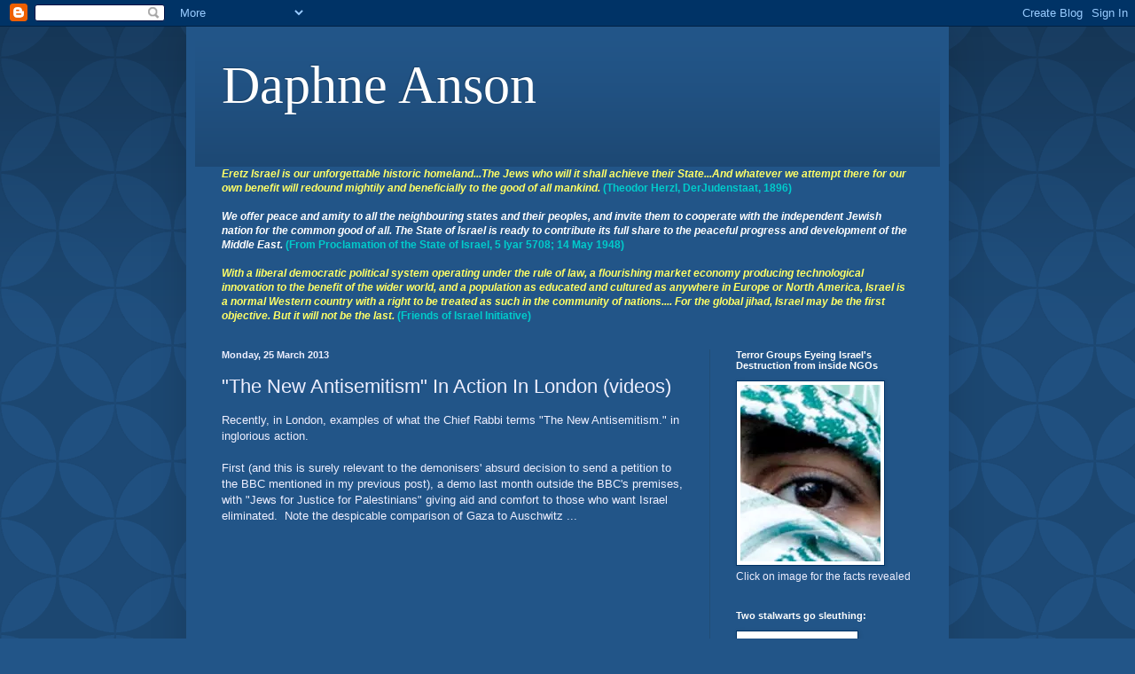

--- FILE ---
content_type: text/html; charset=UTF-8
request_url: https://daphneanson.blogspot.com/2013/03/the-new-antisemitism-in-action-videos.html
body_size: 53286
content:
<!DOCTYPE html>
<html class='v2' dir='ltr' lang='en-GB'>
<head>
<link href='https://www.blogger.com/static/v1/widgets/335934321-css_bundle_v2.css' rel='stylesheet' type='text/css'/>
<meta content='width=1100' name='viewport'/>
<meta content='text/html; charset=UTF-8' http-equiv='Content-Type'/>
<meta content='blogger' name='generator'/>
<link href='https://daphneanson.blogspot.com/favicon.ico' rel='icon' type='image/x-icon'/>
<link href='https://daphneanson.blogspot.com/2013/03/the-new-antisemitism-in-action-videos.html' rel='canonical'/>
<link rel="alternate" type="application/atom+xml" title="Daphne Anson - Atom" href="https://daphneanson.blogspot.com/feeds/posts/default" />
<link rel="alternate" type="application/rss+xml" title="Daphne Anson - RSS" href="https://daphneanson.blogspot.com/feeds/posts/default?alt=rss" />
<link rel="service.post" type="application/atom+xml" title="Daphne Anson - Atom" href="https://www.blogger.com/feeds/971541537715440752/posts/default" />

<link rel="alternate" type="application/atom+xml" title="Daphne Anson - Atom" href="https://daphneanson.blogspot.com/feeds/4728499380799052061/comments/default" />
<!--Can't find substitution for tag [blog.ieCssRetrofitLinks]-->
<link href='http://img.youtube.com/vi/jw6e_T-a0K0/0.jpg' rel='image_src'/>
<meta content='https://daphneanson.blogspot.com/2013/03/the-new-antisemitism-in-action-videos.html' property='og:url'/>
<meta content='&quot;The New Antisemitism&quot; In Action In London (videos)' property='og:title'/>
<meta content='Recently, in London, examples of what the Chief Rabbi terms &quot;The New Antisemitism.&quot; in inglorious action.   First (and this is surely releva...' property='og:description'/>
<meta content='https://lh3.googleusercontent.com/blogger_img_proxy/AEn0k_vXI8MOAdph4eZLL7elZlv8R-v-Lj5lCYL7zbX0P69A2QlPoUWOeiylcvQ8P9owMVHroVmcNprdci4venSE6q9ucZi_n9O-_HzMoZhnSQ=w1200-h630-n-k-no-nu' property='og:image'/>
<title>Daphne Anson: "The New Antisemitism" In Action In London (videos)</title>
<style id='page-skin-1' type='text/css'><!--
/*
-----------------------------------------------
Blogger Template Style
Name:     Simple
Designer: Blogger
URL:      www.blogger.com
----------------------------------------------- */
/* Content
----------------------------------------------- */
body {
font: normal normal 12px Arial, Tahoma, Helvetica, FreeSans, sans-serif;
color: #eeefff;
background: #225588 url(//themes.googleusercontent.com/image?id=0BwVBOzw_-hbMODkzNDVjYTEtYzNiYi00YjRkLThkZjAtOGM0MGI5NzRhZjM4) repeat scroll top left;
padding: 0 40px 40px 40px;
}
html body .region-inner {
min-width: 0;
max-width: 100%;
width: auto;
}
h2 {
font-size: 22px;
}
a:link {
text-decoration:none;
color: #e5ccff;
}
a:visited {
text-decoration:none;
color: #9999dd;
}
a:hover {
text-decoration:underline;
color: #ffffff;
}
.body-fauxcolumn-outer .fauxcolumn-inner {
background: transparent none repeat scroll top left;
_background-image: none;
}
.body-fauxcolumn-outer .cap-top {
position: absolute;
z-index: 1;
height: 400px;
width: 100%;
}
.body-fauxcolumn-outer .cap-top .cap-left {
width: 100%;
background: transparent url(//www.blogblog.com/1kt/simple/gradients_deep.png) repeat-x scroll top left;
_background-image: none;
}
.content-outer {
-moz-box-shadow: 0 0 40px rgba(0, 0, 0, .15);
-webkit-box-shadow: 0 0 5px rgba(0, 0, 0, .15);
-goog-ms-box-shadow: 0 0 10px #333333;
box-shadow: 0 0 40px rgba(0, 0, 0, .15);
margin-bottom: 1px;
}
.content-inner {
padding: 10px 10px;
}
.content-inner {
background-color: #225588;
}
/* Header
----------------------------------------------- */
.header-outer {
background: transparent url(//www.blogblog.com/1kt/simple/gradients_deep.png) repeat-x scroll 0 -400px;
_background-image: none;
}
.Header h1 {
font: normal normal 60px Georgia, Utopia, 'Palatino Linotype', Palatino, serif;
color: #ffffff;
text-shadow: -1px -1px 1px rgba(0, 0, 0, .2);
}
.Header h1 a {
color: #ffffff;
}
.Header .description {
font-size: 140%;
color: #ffffff;
}
.header-inner .Header .titlewrapper {
padding: 22px 30px;
}
.header-inner .Header .descriptionwrapper {
padding: 0 30px;
}
/* Tabs
----------------------------------------------- */
.tabs-inner .section:first-child {
border-top: 0 solid #214c76;
}
.tabs-inner .section:first-child ul {
margin-top: -0;
border-top: 0 solid #214c76;
border-left: 0 solid #214c76;
border-right: 0 solid #214c76;
}
.tabs-inner .widget ul {
background: #224466 none repeat-x scroll 0 -800px;
_background-image: none;
border-bottom: 1px solid #214c76;
margin-top: 1px;
margin-left: -30px;
margin-right: -30px;
}
.tabs-inner .widget li a {
display: inline-block;
padding: .6em 1em;
font: normal normal 14px Arial, Tahoma, Helvetica, FreeSans, sans-serif;
color: #e5ccff;
border-left: 1px solid #225588;
border-right: 0 solid #214c76;
}
.tabs-inner .widget li:first-child a {
border-left: none;
}
.tabs-inner .widget li.selected a, .tabs-inner .widget li a:hover {
color: #ffffff;
background-color: #223b55;
text-decoration: none;
}
/* Columns
----------------------------------------------- */
.main-outer {
border-top: 0 solid #214c76;
}
.fauxcolumn-left-outer .fauxcolumn-inner {
border-right: 1px solid #214c76;
}
.fauxcolumn-right-outer .fauxcolumn-inner {
border-left: 1px solid #214c76;
}
/* Headings
----------------------------------------------- */
div.widget > h2,
div.widget h2.title {
margin: 0 0 1em 0;
font: normal bold 11px Arial, Tahoma, Helvetica, FreeSans, sans-serif;
color: #ffffff;
}
/* Widgets
----------------------------------------------- */
.widget .zippy {
color: #999999;
text-shadow: 2px 2px 1px rgba(0, 0, 0, .1);
}
.widget .popular-posts ul {
list-style: none;
}
/* Posts
----------------------------------------------- */
h2.date-header {
font: normal bold 11px Arial, Tahoma, Helvetica, FreeSans, sans-serif;
}
.date-header span {
background-color: transparent;
color: #eeefff;
padding: inherit;
letter-spacing: inherit;
margin: inherit;
}
.main-inner {
padding-top: 30px;
padding-bottom: 30px;
}
.main-inner .column-center-inner {
padding: 0 15px;
}
.main-inner .column-center-inner .section {
margin: 0 15px;
}
.post {
margin: 0 0 25px 0;
}
h3.post-title, .comments h4 {
font: normal normal 22px Arial, Tahoma, Helvetica, FreeSans, sans-serif;
margin: .75em 0 0;
}
.post-body {
font-size: 110%;
line-height: 1.4;
position: relative;
}
.post-body img, .post-body .tr-caption-container, .Profile img, .Image img,
.BlogList .item-thumbnail img {
padding: 4px;
background: #ffffff;
border: 1px solid #003366;
-moz-box-shadow: 1px 1px 5px rgba(0, 0, 0, .1);
-webkit-box-shadow: 1px 1px 5px rgba(0, 0, 0, .1);
box-shadow: 1px 1px 5px rgba(0, 0, 0, .1);
}
.post-body img, .post-body .tr-caption-container {
padding: 8px;
}
.post-body .tr-caption-container {
color: #333333;
}
.post-body .tr-caption-container img {
padding: 0;
background: transparent;
border: none;
-moz-box-shadow: 0 0 0 rgba(0, 0, 0, .1);
-webkit-box-shadow: 0 0 0 rgba(0, 0, 0, .1);
box-shadow: 0 0 0 rgba(0, 0, 0, .1);
}
.post-header {
margin: 0 0 1.5em;
line-height: 1.6;
font-size: 90%;
}
.post-footer {
margin: 20px -2px 0;
padding: 5px 10px;
color: #ccccee;
background-color: #214c76;
border-bottom: 1px solid transparent;
line-height: 1.6;
font-size: 90%;
}
#comments .comment-author {
padding-top: 1.5em;
border-top: 1px solid #214c76;
background-position: 0 1.5em;
}
#comments .comment-author:first-child {
padding-top: 0;
border-top: none;
}
.avatar-image-container {
margin: .2em 0 0;
}
#comments .avatar-image-container img {
border: 1px solid #003366;
}
/* Comments
----------------------------------------------- */
.comments .comments-content .icon.blog-author {
background-repeat: no-repeat;
background-image: url([data-uri]);
}
.comments .comments-content .loadmore a {
border-top: 1px solid #999999;
border-bottom: 1px solid #999999;
}
.comments .comment-thread.inline-thread {
background-color: #214c76;
}
.comments .continue {
border-top: 2px solid #999999;
}
/* Accents
---------------------------------------------- */
.section-columns td.columns-cell {
border-left: 1px solid #214c76;
}
.blog-pager {
background: transparent none no-repeat scroll top center;
}
.blog-pager-older-link, .home-link,
.blog-pager-newer-link {
background-color: #225588;
padding: 5px;
}
.footer-outer {
border-top: 0 dashed #bbbbbb;
}
/* Mobile
----------------------------------------------- */
body.mobile  {
background-size: auto;
}
.mobile .body-fauxcolumn-outer {
background: transparent none repeat scroll top left;
}
.mobile .body-fauxcolumn-outer .cap-top {
background-size: 100% auto;
}
.mobile .content-outer {
-webkit-box-shadow: 0 0 3px rgba(0, 0, 0, .15);
box-shadow: 0 0 3px rgba(0, 0, 0, .15);
}
.mobile .tabs-inner .widget ul {
margin-left: 0;
margin-right: 0;
}
.mobile .post {
margin: 0;
}
.mobile .main-inner .column-center-inner .section {
margin: 0;
}
.mobile .date-header span {
padding: 0.1em 10px;
margin: 0 -10px;
}
.mobile h3.post-title {
margin: 0;
}
.mobile .blog-pager {
background: transparent none no-repeat scroll top center;
}
.mobile .footer-outer {
border-top: none;
}
.mobile .main-inner, .mobile .footer-inner {
background-color: #225588;
}
.mobile-index-contents {
color: #eeefff;
}
.mobile-link-button {
background-color: #e5ccff;
}
.mobile-link-button a:link, .mobile-link-button a:visited {
color: #ffffff;
}
.mobile .tabs-inner .section:first-child {
border-top: none;
}
.mobile .tabs-inner .PageList .widget-content {
background-color: #223b55;
color: #ffffff;
border-top: 1px solid #214c76;
border-bottom: 1px solid #214c76;
}
.mobile .tabs-inner .PageList .widget-content .pagelist-arrow {
border-left: 1px solid #214c76;
}

--></style>
<style id='template-skin-1' type='text/css'><!--
body {
min-width: 860px;
}
.content-outer, .content-fauxcolumn-outer, .region-inner {
min-width: 860px;
max-width: 860px;
_width: 860px;
}
.main-inner .columns {
padding-left: 0px;
padding-right: 260px;
}
.main-inner .fauxcolumn-center-outer {
left: 0px;
right: 260px;
/* IE6 does not respect left and right together */
_width: expression(this.parentNode.offsetWidth -
parseInt("0px") -
parseInt("260px") + 'px');
}
.main-inner .fauxcolumn-left-outer {
width: 0px;
}
.main-inner .fauxcolumn-right-outer {
width: 260px;
}
.main-inner .column-left-outer {
width: 0px;
right: 100%;
margin-left: -0px;
}
.main-inner .column-right-outer {
width: 260px;
margin-right: -260px;
}
#layout {
min-width: 0;
}
#layout .content-outer {
min-width: 0;
width: 800px;
}
#layout .region-inner {
min-width: 0;
width: auto;
}
body#layout div.add_widget {
padding: 8px;
}
body#layout div.add_widget a {
margin-left: 32px;
}
--></style>
<style>
    body {background-image:url(\/\/themes.googleusercontent.com\/image?id=0BwVBOzw_-hbMODkzNDVjYTEtYzNiYi00YjRkLThkZjAtOGM0MGI5NzRhZjM4);}
    
@media (max-width: 200px) { body {background-image:url(\/\/themes.googleusercontent.com\/image?id=0BwVBOzw_-hbMODkzNDVjYTEtYzNiYi00YjRkLThkZjAtOGM0MGI5NzRhZjM4&options=w200);}}
@media (max-width: 400px) and (min-width: 201px) { body {background-image:url(\/\/themes.googleusercontent.com\/image?id=0BwVBOzw_-hbMODkzNDVjYTEtYzNiYi00YjRkLThkZjAtOGM0MGI5NzRhZjM4&options=w400);}}
@media (max-width: 800px) and (min-width: 401px) { body {background-image:url(\/\/themes.googleusercontent.com\/image?id=0BwVBOzw_-hbMODkzNDVjYTEtYzNiYi00YjRkLThkZjAtOGM0MGI5NzRhZjM4&options=w800);}}
@media (max-width: 1200px) and (min-width: 801px) { body {background-image:url(\/\/themes.googleusercontent.com\/image?id=0BwVBOzw_-hbMODkzNDVjYTEtYzNiYi00YjRkLThkZjAtOGM0MGI5NzRhZjM4&options=w1200);}}
/* Last tag covers anything over one higher than the previous max-size cap. */
@media (min-width: 1201px) { body {background-image:url(\/\/themes.googleusercontent.com\/image?id=0BwVBOzw_-hbMODkzNDVjYTEtYzNiYi00YjRkLThkZjAtOGM0MGI5NzRhZjM4&options=w1600);}}
  </style>
<link href='https://www.blogger.com/dyn-css/authorization.css?targetBlogID=971541537715440752&amp;zx=c9ad7cae-a1d3-4976-b1b0-666b06425c5f' media='none' onload='if(media!=&#39;all&#39;)media=&#39;all&#39;' rel='stylesheet'/><noscript><link href='https://www.blogger.com/dyn-css/authorization.css?targetBlogID=971541537715440752&amp;zx=c9ad7cae-a1d3-4976-b1b0-666b06425c5f' rel='stylesheet'/></noscript>
<meta name='google-adsense-platform-account' content='ca-host-pub-1556223355139109'/>
<meta name='google-adsense-platform-domain' content='blogspot.com'/>

</head>
<body class='loading variant-deep'>
<div class='navbar section' id='navbar' name='Navbar'><div class='widget Navbar' data-version='1' id='Navbar1'><script type="text/javascript">
    function setAttributeOnload(object, attribute, val) {
      if(window.addEventListener) {
        window.addEventListener('load',
          function(){ object[attribute] = val; }, false);
      } else {
        window.attachEvent('onload', function(){ object[attribute] = val; });
      }
    }
  </script>
<div id="navbar-iframe-container"></div>
<script type="text/javascript" src="https://apis.google.com/js/platform.js"></script>
<script type="text/javascript">
      gapi.load("gapi.iframes:gapi.iframes.style.bubble", function() {
        if (gapi.iframes && gapi.iframes.getContext) {
          gapi.iframes.getContext().openChild({
              url: 'https://www.blogger.com/navbar/971541537715440752?po\x3d4728499380799052061\x26origin\x3dhttps://daphneanson.blogspot.com',
              where: document.getElementById("navbar-iframe-container"),
              id: "navbar-iframe"
          });
        }
      });
    </script><script type="text/javascript">
(function() {
var script = document.createElement('script');
script.type = 'text/javascript';
script.src = '//pagead2.googlesyndication.com/pagead/js/google_top_exp.js';
var head = document.getElementsByTagName('head')[0];
if (head) {
head.appendChild(script);
}})();
</script>
</div></div>
<div class='body-fauxcolumns'>
<div class='fauxcolumn-outer body-fauxcolumn-outer'>
<div class='cap-top'>
<div class='cap-left'></div>
<div class='cap-right'></div>
</div>
<div class='fauxborder-left'>
<div class='fauxborder-right'></div>
<div class='fauxcolumn-inner'>
</div>
</div>
<div class='cap-bottom'>
<div class='cap-left'></div>
<div class='cap-right'></div>
</div>
</div>
</div>
<div class='content'>
<div class='content-fauxcolumns'>
<div class='fauxcolumn-outer content-fauxcolumn-outer'>
<div class='cap-top'>
<div class='cap-left'></div>
<div class='cap-right'></div>
</div>
<div class='fauxborder-left'>
<div class='fauxborder-right'></div>
<div class='fauxcolumn-inner'>
</div>
</div>
<div class='cap-bottom'>
<div class='cap-left'></div>
<div class='cap-right'></div>
</div>
</div>
</div>
<div class='content-outer'>
<div class='content-cap-top cap-top'>
<div class='cap-left'></div>
<div class='cap-right'></div>
</div>
<div class='fauxborder-left content-fauxborder-left'>
<div class='fauxborder-right content-fauxborder-right'></div>
<div class='content-inner'>
<header>
<div class='header-outer'>
<div class='header-cap-top cap-top'>
<div class='cap-left'></div>
<div class='cap-right'></div>
</div>
<div class='fauxborder-left header-fauxborder-left'>
<div class='fauxborder-right header-fauxborder-right'></div>
<div class='region-inner header-inner'>
<div class='header section' id='header' name='Header'><div class='widget Header' data-version='1' id='Header1'>
<div id='header-inner'>
<div class='titlewrapper'>
<h1 class='title'>
<a href='https://daphneanson.blogspot.com/'>
Daphne Anson
</a>
</h1>
</div>
<div class='descriptionwrapper'>
<p class='description'><span>
</span></p>
</div>
</div>
</div></div>
</div>
</div>
<div class='header-cap-bottom cap-bottom'>
<div class='cap-left'></div>
<div class='cap-right'></div>
</div>
</div>
</header>
<div class='tabs-outer'>
<div class='tabs-cap-top cap-top'>
<div class='cap-left'></div>
<div class='cap-right'></div>
</div>
<div class='fauxborder-left tabs-fauxborder-left'>
<div class='fauxborder-right tabs-fauxborder-right'></div>
<div class='region-inner tabs-inner'>
<div class='tabs section' id='crosscol' name='Cross-column'><div class='widget Text' data-version='1' id='Text1'>
<div class='widget-content'>
<strong><span =""  style="color:#66cccc;"><span =""  style="color:white;"><em><span =""  style="color:#ffff66;"><span>Eretz Israel is our unforgettable historic homeland...The Jews who will it shall achieve their State...And whatever we attempt there for our own benefit will redound mightily and beneficially to the good of all mankind</span>.</span> </em></span><span =""  style="color:#00cccc;">(Theodor Herzl, DerJudenstaat, 1896)</span><em><br /><br /><span =""  style="color:white;">We offer peace and amity to all the neighbouring states and their peoples, and invite them to cooperate with the independent Jewish nation for the common good of all.  The State of Israel is ready to contribute its full share to the peaceful progress and development of the Middle East.</span></em>  <span =""  style="color:#00cccc;">(From Proclamation of the State of Israel, 5 Iyar 5708; 14 May 1948)<br /><span =""  style="color:#ccffff;"><br /></span></span><span style="color:#ffff66;"><i><span =""><span ="">With a liberal democratic political system operating under the rule of law, a flourishing market economy producing technological innovation to the benefit of the wider world, and a population as educated and cultured as anywhere in Europe or North America, Israel is a normal Western country with a right to be treated as such in the community of nations.... For the global jihad, Israel may be the first objective. But it will not be the last.</span> </span></i></span><span =""  style="color:#00cccc;">(</span><span =""  style="color:#00cccc;">Friends of Israel Initiative)</span><br /></span></strong>
</div>
<div class='clear'></div>
</div></div>
<div class='tabs no-items section' id='crosscol-overflow' name='Cross-Column 2'></div>
</div>
</div>
<div class='tabs-cap-bottom cap-bottom'>
<div class='cap-left'></div>
<div class='cap-right'></div>
</div>
</div>
<div class='main-outer'>
<div class='main-cap-top cap-top'>
<div class='cap-left'></div>
<div class='cap-right'></div>
</div>
<div class='fauxborder-left main-fauxborder-left'>
<div class='fauxborder-right main-fauxborder-right'></div>
<div class='region-inner main-inner'>
<div class='columns fauxcolumns'>
<div class='fauxcolumn-outer fauxcolumn-center-outer'>
<div class='cap-top'>
<div class='cap-left'></div>
<div class='cap-right'></div>
</div>
<div class='fauxborder-left'>
<div class='fauxborder-right'></div>
<div class='fauxcolumn-inner'>
</div>
</div>
<div class='cap-bottom'>
<div class='cap-left'></div>
<div class='cap-right'></div>
</div>
</div>
<div class='fauxcolumn-outer fauxcolumn-left-outer'>
<div class='cap-top'>
<div class='cap-left'></div>
<div class='cap-right'></div>
</div>
<div class='fauxborder-left'>
<div class='fauxborder-right'></div>
<div class='fauxcolumn-inner'>
</div>
</div>
<div class='cap-bottom'>
<div class='cap-left'></div>
<div class='cap-right'></div>
</div>
</div>
<div class='fauxcolumn-outer fauxcolumn-right-outer'>
<div class='cap-top'>
<div class='cap-left'></div>
<div class='cap-right'></div>
</div>
<div class='fauxborder-left'>
<div class='fauxborder-right'></div>
<div class='fauxcolumn-inner'>
</div>
</div>
<div class='cap-bottom'>
<div class='cap-left'></div>
<div class='cap-right'></div>
</div>
</div>
<!-- corrects IE6 width calculation -->
<div class='columns-inner'>
<div class='column-center-outer'>
<div class='column-center-inner'>
<div class='main section' id='main' name='Main'><div class='widget Blog' data-version='1' id='Blog1'>
<div class='blog-posts hfeed'>

          <div class="date-outer">
        
<h2 class='date-header'><span>Monday, 25 March 2013</span></h2>

          <div class="date-posts">
        
<div class='post-outer'>
<div class='post hentry'>
<a name='4728499380799052061'></a>
<h3 class='post-title entry-title'>
"The New Antisemitism" In Action In London (videos)
</h3>
<div class='post-header'>
<div class='post-header-line-1'></div>
</div>
<div class='post-body entry-content' id='post-body-4728499380799052061'>
Recently, in London, examples of what the Chief Rabbi terms "The New Antisemitism." in inglorious action.<br />
<br />
First (and this is surely relevant to the demonisers' absurd decision to send a petition to the BBC mentioned in my previous post), a demo last month outside the BBC's premises, with "Jews for Justice for Palestinians" giving aid and comfort to those who want Israel eliminated.&nbsp; Note the despicable comparison of Gaza to Auschwitz ...<br />
<br />
<div class="separator" style="clear: both; text-align: center;">
<iframe allowfullscreen="allowfullscreen" frameborder="0" height="266" mozallowfullscreen="mozallowfullscreen" src="https://www.youtube.com/embed/jw6e_T-a0K0?feature=player_embedded" webkitallowfullscreen="webkitallowfullscreen" width="320"></iframe></div>
<br />
<br />
Also last month, a<a href="//www.youtube.com/watch?v=dbP9bSjSEUg"> <u><b>noisy protest</b></u></a> outside the Wigmore Hall protesting the appearance of the Jerusalem Quartet.&nbsp; Regular BDSer-watchers might note a not unfamiliar Irish voice raised against Israel ...<br />
<br />
A few days ago, with anti-Zionist Jews abetting Israel's mortal foes, a demo outside the Charities Commission against the charitable status of the Jewish National Fund:<br />
<br />
<div class="separator" style="clear: both; text-align: center;">
<iframe allowfullscreen="allowfullscreen" frameborder="0" height="266" mozallowfullscreen="mozallowfullscreen" src="https://www.youtube.com/embed/4BCMpghSZhw?feature=player_embedded" webkitallowfullscreen="webkitallowfullscreen" width="320"></iframe></div>
<br />
(All videos MrAlexSeymour's Channel)
<div style='clear: both;'></div>
</div>
<div class='post-footer'>
<div class='post-footer-line post-footer-line-1'><span class='post-author vcard'>
Posted by
<span class='fn'>Daphne Anson</span>
</span>
<span class='post-timestamp'>
at
<a class='timestamp-link' href='https://daphneanson.blogspot.com/2013/03/the-new-antisemitism-in-action-videos.html' rel='bookmark' title='permanent link'><abbr class='published' title='2013-03-25T08:20:00+11:00'>08:20</abbr></a>
</span>
<span class='post-comment-link'>
</span>
<span class='post-icons'>
<span class='item-control blog-admin pid-688944753'>
<a href='https://www.blogger.com/post-edit.g?blogID=971541537715440752&postID=4728499380799052061&from=pencil' title='Edit Post'>
<img alt='' class='icon-action' height='18' src='https://resources.blogblog.com/img/icon18_edit_allbkg.gif' width='18'/>
</a>
</span>
</span>
<div class='post-share-buttons goog-inline-block'>
<a class='goog-inline-block share-button sb-email' href='https://www.blogger.com/share-post.g?blogID=971541537715440752&postID=4728499380799052061&target=email' target='_blank' title='Email This'><span class='share-button-link-text'>Email This</span></a><a class='goog-inline-block share-button sb-blog' href='https://www.blogger.com/share-post.g?blogID=971541537715440752&postID=4728499380799052061&target=blog' onclick='window.open(this.href, "_blank", "height=270,width=475"); return false;' target='_blank' title='BlogThis!'><span class='share-button-link-text'>BlogThis!</span></a><a class='goog-inline-block share-button sb-twitter' href='https://www.blogger.com/share-post.g?blogID=971541537715440752&postID=4728499380799052061&target=twitter' target='_blank' title='Share to X'><span class='share-button-link-text'>Share to X</span></a><a class='goog-inline-block share-button sb-facebook' href='https://www.blogger.com/share-post.g?blogID=971541537715440752&postID=4728499380799052061&target=facebook' onclick='window.open(this.href, "_blank", "height=430,width=640"); return false;' target='_blank' title='Share to Facebook'><span class='share-button-link-text'>Share to Facebook</span></a><a class='goog-inline-block share-button sb-pinterest' href='https://www.blogger.com/share-post.g?blogID=971541537715440752&postID=4728499380799052061&target=pinterest' target='_blank' title='Share to Pinterest'><span class='share-button-link-text'>Share to Pinterest</span></a>
</div>
</div>
<div class='post-footer-line post-footer-line-2'><span class='post-labels'>
Labels:
<a href='https://daphneanson.blogspot.com/search/label/Anti-Israel%20Activity%20in%20Britain' rel='tag'>Anti-Israel Activity in Britain</a>,
<a href='https://daphneanson.blogspot.com/search/label/BDS%20Movement%20against%20Israel' rel='tag'>BDS Movement against Israel</a>,
<a href='https://daphneanson.blogspot.com/search/label/Israel%20Apartheid%20State%20libel' rel='tag'>Israel Apartheid State libel</a>,
<a href='https://daphneanson.blogspot.com/search/label/Jerusalem%20Quartet' rel='tag'>Jerusalem Quartet</a>,
<a href='https://daphneanson.blogspot.com/search/label/Jewish%20National%20Fund' rel='tag'>Jewish National Fund</a>
</span>
</div>
<div class='post-footer-line post-footer-line-3'><span class='post-location'>
</span>
</div>
</div>
</div>
<div class='comments' id='comments'>
<a name='comments'></a>
<h4>14 comments:</h4>
<div class='comments-content'>
<script async='async' src='' type='text/javascript'></script>
<script type='text/javascript'>
    (function() {
      var items = null;
      var msgs = null;
      var config = {};

// <![CDATA[
      var cursor = null;
      if (items && items.length > 0) {
        cursor = parseInt(items[items.length - 1].timestamp) + 1;
      }

      var bodyFromEntry = function(entry) {
        var text = (entry &&
                    ((entry.content && entry.content.$t) ||
                     (entry.summary && entry.summary.$t))) ||
            '';
        if (entry && entry.gd$extendedProperty) {
          for (var k in entry.gd$extendedProperty) {
            if (entry.gd$extendedProperty[k].name == 'blogger.contentRemoved') {
              return '<span class="deleted-comment">' + text + '</span>';
            }
          }
        }
        return text;
      }

      var parse = function(data) {
        cursor = null;
        var comments = [];
        if (data && data.feed && data.feed.entry) {
          for (var i = 0, entry; entry = data.feed.entry[i]; i++) {
            var comment = {};
            // comment ID, parsed out of the original id format
            var id = /blog-(\d+).post-(\d+)/.exec(entry.id.$t);
            comment.id = id ? id[2] : null;
            comment.body = bodyFromEntry(entry);
            comment.timestamp = Date.parse(entry.published.$t) + '';
            if (entry.author && entry.author.constructor === Array) {
              var auth = entry.author[0];
              if (auth) {
                comment.author = {
                  name: (auth.name ? auth.name.$t : undefined),
                  profileUrl: (auth.uri ? auth.uri.$t : undefined),
                  avatarUrl: (auth.gd$image ? auth.gd$image.src : undefined)
                };
              }
            }
            if (entry.link) {
              if (entry.link[2]) {
                comment.link = comment.permalink = entry.link[2].href;
              }
              if (entry.link[3]) {
                var pid = /.*comments\/default\/(\d+)\?.*/.exec(entry.link[3].href);
                if (pid && pid[1]) {
                  comment.parentId = pid[1];
                }
              }
            }
            comment.deleteclass = 'item-control blog-admin';
            if (entry.gd$extendedProperty) {
              for (var k in entry.gd$extendedProperty) {
                if (entry.gd$extendedProperty[k].name == 'blogger.itemClass') {
                  comment.deleteclass += ' ' + entry.gd$extendedProperty[k].value;
                } else if (entry.gd$extendedProperty[k].name == 'blogger.displayTime') {
                  comment.displayTime = entry.gd$extendedProperty[k].value;
                }
              }
            }
            comments.push(comment);
          }
        }
        return comments;
      };

      var paginator = function(callback) {
        if (hasMore()) {
          var url = config.feed + '?alt=json&v=2&orderby=published&reverse=false&max-results=50';
          if (cursor) {
            url += '&published-min=' + new Date(cursor).toISOString();
          }
          window.bloggercomments = function(data) {
            var parsed = parse(data);
            cursor = parsed.length < 50 ? null
                : parseInt(parsed[parsed.length - 1].timestamp) + 1
            callback(parsed);
            window.bloggercomments = null;
          }
          url += '&callback=bloggercomments';
          var script = document.createElement('script');
          script.type = 'text/javascript';
          script.src = url;
          document.getElementsByTagName('head')[0].appendChild(script);
        }
      };
      var hasMore = function() {
        return !!cursor;
      };
      var getMeta = function(key, comment) {
        if ('iswriter' == key) {
          var matches = !!comment.author
              && comment.author.name == config.authorName
              && comment.author.profileUrl == config.authorUrl;
          return matches ? 'true' : '';
        } else if ('deletelink' == key) {
          return config.baseUri + '/comment/delete/'
               + config.blogId + '/' + comment.id;
        } else if ('deleteclass' == key) {
          return comment.deleteclass;
        }
        return '';
      };

      var replybox = null;
      var replyUrlParts = null;
      var replyParent = undefined;

      var onReply = function(commentId, domId) {
        if (replybox == null) {
          // lazily cache replybox, and adjust to suit this style:
          replybox = document.getElementById('comment-editor');
          if (replybox != null) {
            replybox.height = '250px';
            replybox.style.display = 'block';
            replyUrlParts = replybox.src.split('#');
          }
        }
        if (replybox && (commentId !== replyParent)) {
          replybox.src = '';
          document.getElementById(domId).insertBefore(replybox, null);
          replybox.src = replyUrlParts[0]
              + (commentId ? '&parentID=' + commentId : '')
              + '#' + replyUrlParts[1];
          replyParent = commentId;
        }
      };

      var hash = (window.location.hash || '#').substring(1);
      var startThread, targetComment;
      if (/^comment-form_/.test(hash)) {
        startThread = hash.substring('comment-form_'.length);
      } else if (/^c[0-9]+$/.test(hash)) {
        targetComment = hash.substring(1);
      }

      // Configure commenting API:
      var configJso = {
        'maxDepth': config.maxThreadDepth
      };
      var provider = {
        'id': config.postId,
        'data': items,
        'loadNext': paginator,
        'hasMore': hasMore,
        'getMeta': getMeta,
        'onReply': onReply,
        'rendered': true,
        'initComment': targetComment,
        'initReplyThread': startThread,
        'config': configJso,
        'messages': msgs
      };

      var render = function() {
        if (window.goog && window.goog.comments) {
          var holder = document.getElementById('comment-holder');
          window.goog.comments.render(holder, provider);
        }
      };

      // render now, or queue to render when library loads:
      if (window.goog && window.goog.comments) {
        render();
      } else {
        window.goog = window.goog || {};
        window.goog.comments = window.goog.comments || {};
        window.goog.comments.loadQueue = window.goog.comments.loadQueue || [];
        window.goog.comments.loadQueue.push(render);
      }
    })();
// ]]>
  </script>
<div id='comment-holder'>
<div class="comment-thread toplevel-thread"><ol id="top-ra"><li class="comment" id="c2520422669661999772"><div class="avatar-image-container"><img src="//blogger.googleusercontent.com/img/b/R29vZ2xl/AVvXsEjssOwLY78ArGW85ShtCvfNyXFi-HFb7SM__C3xWlTFw-4o2oX_VmSyjNcD5EPfQX0yAmuPdoWGkeO08YqzpNdDyBGl9yZ9OvmisQJ7p4E2CILVy1i2OKhr8Qm9JDHJQVk/s45-c/Scream%2BFear.jpg" alt=""/></div><div class="comment-block"><div class="comment-header"><cite class="user"><a href="https://www.blogger.com/profile/06073538968722986065" rel="nofollow">Empress Trudy</a></cite><span class="icon user "></span><span class="datetime secondary-text"><a rel="nofollow" href="https://daphneanson.blogspot.com/2013/03/the-new-antisemitism-in-action-videos.html?showComment=1364161054961#c2520422669661999772">25 March 2013 at 08:37</a></span></div><p class="comment-content">Be that as it may. We point it out, have a little chuckle at their pathetic efforts. When we should be at every single one of their events screaming and blasting airhorns and jumping over their lines to throw chairs and disrupt their events. Every single one. Every single time. Find an &#39;Arab&#39; event one that has the barest connection to the so called Palestinians or even one that does not and go to town on them. For example while Richard Millett does fantastic work infiltrating these events and taping them - what we should be doing is storming them, interrupting them and keeping THEM from attending. The annual &#39;debate about whether Jews have a right to live in Israel that&#39;s staged every year? There should be 200 people storming the place and drowning them out every single time. Just like there are Muslims screaming for &#39;the gas&#39; there needs to be these people&#39;s home addresses and schedules plastered all over the web with their pictures. </p><span class="comment-actions secondary-text"><a class="comment-reply" target="_self" data-comment-id="2520422669661999772">Reply</a><span class="item-control blog-admin blog-admin pid-189243055"><a target="_self" href="https://www.blogger.com/comment/delete/971541537715440752/2520422669661999772">Delete</a></span></span></div><div class="comment-replies"><div id="c2520422669661999772-rt" class="comment-thread inline-thread"><span class="thread-toggle thread-expanded"><span class="thread-arrow"></span><span class="thread-count"><a target="_self">Replies</a></span></span><ol id="c2520422669661999772-ra" class="thread-chrome thread-expanded"><div><li class="comment" id="c334278768974254801"><div class="avatar-image-container"><img src="//www.blogger.com/img/blogger_logo_round_35.png" alt=""/></div><div class="comment-block"><div class="comment-header"><cite class="user"><a href="https://www.blogger.com/profile/12297188759548931101" rel="nofollow">Daphne Anson</a></cite><span class="icon user blog-author"></span><span class="datetime secondary-text"><a rel="nofollow" href="https://daphneanson.blogspot.com/2013/03/the-new-antisemitism-in-action-videos.html?showComment=1364163471019#c334278768974254801">25 March 2013 at 09:17</a></span></div><p class="comment-content">Golly, Trudy, you sure don&#39;t mince words!  Imagine the streetfights, and the ensuing &quot;a plague on both your houses&quot; attitude from the general public!</p><span class="comment-actions secondary-text"><span class="item-control blog-admin blog-admin pid-688944753"><a target="_self" href="https://www.blogger.com/comment/delete/971541537715440752/334278768974254801">Delete</a></span></span></div><div class="comment-replies"><div id="c334278768974254801-rt" class="comment-thread inline-thread hidden"><span class="thread-toggle thread-expanded"><span class="thread-arrow"></span><span class="thread-count"><a target="_self">Replies</a></span></span><ol id="c334278768974254801-ra" class="thread-chrome thread-expanded"><div></div><div id="c334278768974254801-continue" class="continue"><a class="comment-reply" target="_self" data-comment-id="334278768974254801">Reply</a></div></ol></div></div><div class="comment-replybox-single" id="c334278768974254801-ce"></div></li><li class="comment" id="c4981348791737336461"><div class="avatar-image-container"><img src="//www.blogger.com/img/blogger_logo_round_35.png" alt=""/></div><div class="comment-block"><div class="comment-header"><cite class="user"><a href="https://www.blogger.com/profile/13332213651195340500" rel="nofollow">Rob</a></cite><span class="icon user "></span><span class="datetime secondary-text"><a rel="nofollow" href="https://daphneanson.blogspot.com/2013/03/the-new-antisemitism-in-action-videos.html?showComment=1364164591134#c4981348791737336461">25 March 2013 at 09:36</a></span></div><p class="comment-content">Hello Daphne,<br>Respectfully, Trudy is entirely correct.<br><br>Please read this:<br><br>http://joshuapundit.blogspot.com/2007/05/cure-for-anti-zionism.html<br><br>And remember Hillel&#39;s injunction: &quot;If I am not for me, then who is for me? And if not now, when?&quot;<br><br>Also,  IMO, the general public, forced to take sides would have a great deal more respect for the Jews than they do now. AT the very least, many of the powers that be would curtail these anti-Semitic protests because it would pay them to.<br><br>Chag Pessah Sameach,<br>Rob Miller</p><span class="comment-actions secondary-text"><span class="item-control blog-admin blog-admin pid-1117201504"><a target="_self" href="https://www.blogger.com/comment/delete/971541537715440752/4981348791737336461">Delete</a></span></span></div><div class="comment-replies"><div id="c4981348791737336461-rt" class="comment-thread inline-thread hidden"><span class="thread-toggle thread-expanded"><span class="thread-arrow"></span><span class="thread-count"><a target="_self">Replies</a></span></span><ol id="c4981348791737336461-ra" class="thread-chrome thread-expanded"><div></div><div id="c4981348791737336461-continue" class="continue"><a class="comment-reply" target="_self" data-comment-id="4981348791737336461">Reply</a></div></ol></div></div><div class="comment-replybox-single" id="c4981348791737336461-ce"></div></li><li class="comment" id="c5907541014021836150"><div class="avatar-image-container"><img src="//blogger.googleusercontent.com/img/b/R29vZ2xl/AVvXsEjJajn9bLbjpebjU4rW53nXX-dvd5x2WirFu-8D6joazcUInPke4zqzZH8y-t9eFH_rjfRqpA9pePwRgTysh3U6TMrfmq2EPX9-lfqoxmq9MtL07gT44uh6Y8ZtbdgE4Uc/s45-c/Tiny+dove.PNG" alt=""/></div><div class="comment-block"><div class="comment-header"><cite class="user"><a href="https://www.blogger.com/profile/08145644692590907775" rel="nofollow">Shirl in Oz</a></cite><span class="icon user "></span><span class="datetime secondary-text"><a rel="nofollow" href="https://daphneanson.blogspot.com/2013/03/the-new-antisemitism-in-action-videos.html?showComment=1364166935132#c5907541014021836150">25 March 2013 at 10:15</a></span></div><p class="comment-content">Good onya Trudy.  My sentiments exactly.</p><span class="comment-actions secondary-text"><span class="item-control blog-admin blog-admin pid-677024480"><a target="_self" href="https://www.blogger.com/comment/delete/971541537715440752/5907541014021836150">Delete</a></span></span></div><div class="comment-replies"><div id="c5907541014021836150-rt" class="comment-thread inline-thread hidden"><span class="thread-toggle thread-expanded"><span class="thread-arrow"></span><span class="thread-count"><a target="_self">Replies</a></span></span><ol id="c5907541014021836150-ra" class="thread-chrome thread-expanded"><div></div><div id="c5907541014021836150-continue" class="continue"><a class="comment-reply" target="_self" data-comment-id="5907541014021836150">Reply</a></div></ol></div></div><div class="comment-replybox-single" id="c5907541014021836150-ce"></div></li><li class="comment" id="c2515560651769989584"><div class="avatar-image-container"><img src="//blogger.googleusercontent.com/img/b/R29vZ2xl/AVvXsEjssOwLY78ArGW85ShtCvfNyXFi-HFb7SM__C3xWlTFw-4o2oX_VmSyjNcD5EPfQX0yAmuPdoWGkeO08YqzpNdDyBGl9yZ9OvmisQJ7p4E2CILVy1i2OKhr8Qm9JDHJQVk/s45-c/Scream%2BFear.jpg" alt=""/></div><div class="comment-block"><div class="comment-header"><cite class="user"><a href="https://www.blogger.com/profile/06073538968722986065" rel="nofollow">Empress Trudy</a></cite><span class="icon user "></span><span class="datetime secondary-text"><a rel="nofollow" href="https://daphneanson.blogspot.com/2013/03/the-new-antisemitism-in-action-videos.html?showComment=1364178483478#c2515560651769989584">25 March 2013 at 13:28</a></span></div><p class="comment-content">As if they&#39;re going to dislike &#39;those odious Jews&#39; some more? So be it. No one&#39;s thrilled with the Mosque of Hate duJour either. But they fear them, they respect them. They accommodate them. If we live in an era of low level persistent anxiety about the next swarm of displeased angry people, then we need to embrace that. If we live in a world where we have to battle brownshits, I&#39;m ok with that. We need to establish a regime where EVERY response is over the top. Every time. Otherwise we might as well all move to Malmo and wait for the end. </p><span class="comment-actions secondary-text"><span class="item-control blog-admin blog-admin pid-189243055"><a target="_self" href="https://www.blogger.com/comment/delete/971541537715440752/2515560651769989584">Delete</a></span></span></div><div class="comment-replies"><div id="c2515560651769989584-rt" class="comment-thread inline-thread hidden"><span class="thread-toggle thread-expanded"><span class="thread-arrow"></span><span class="thread-count"><a target="_self">Replies</a></span></span><ol id="c2515560651769989584-ra" class="thread-chrome thread-expanded"><div></div><div id="c2515560651769989584-continue" class="continue"><a class="comment-reply" target="_self" data-comment-id="2515560651769989584">Reply</a></div></ol></div></div><div class="comment-replybox-single" id="c2515560651769989584-ce"></div></li><li class="comment" id="c6694030650301239567"><div class="avatar-image-container"><img src="//resources.blogblog.com/img/blank.gif" alt=""/></div><div class="comment-block"><div class="comment-header"><cite class="user"><a href="http://shimonafromthepalace.wordpress.com" rel="nofollow">Shimona from the Palace</a></cite><span class="icon user "></span><span class="datetime secondary-text"><a rel="nofollow" href="https://daphneanson.blogspot.com/2013/03/the-new-antisemitism-in-action-videos.html?showComment=1364194001086#c6694030650301239567">25 March 2013 at 17:46</a></span></div><p class="comment-content">I think Trudy is right - more or less. I wouldn&#39;t throw chairs or physically attack people, of course - because that WOULD engender the &quot;plague on both your houses&quot; attitude, but I would certainly see to it that none of their gatherings could proceed peacefully. And if a peaceful pro-Israel presence IS met with violence (as, apparently, they frequently are, to go by Richard Millett&#39;s reports), then (and only then) Violence should be met by Violence. Give these bastards a few bloody noses.</p><span class="comment-actions secondary-text"><span class="item-control blog-admin blog-admin pid-613270080"><a target="_self" href="https://www.blogger.com/comment/delete/971541537715440752/6694030650301239567">Delete</a></span></span></div><div class="comment-replies"><div id="c6694030650301239567-rt" class="comment-thread inline-thread hidden"><span class="thread-toggle thread-expanded"><span class="thread-arrow"></span><span class="thread-count"><a target="_self">Replies</a></span></span><ol id="c6694030650301239567-ra" class="thread-chrome thread-expanded"><div></div><div id="c6694030650301239567-continue" class="continue"><a class="comment-reply" target="_self" data-comment-id="6694030650301239567">Reply</a></div></ol></div></div><div class="comment-replybox-single" id="c6694030650301239567-ce"></div></li><li class="comment" id="c223058577747548810"><div class="avatar-image-container"><img src="//www.blogger.com/img/blogger_logo_round_35.png" alt=""/></div><div class="comment-block"><div class="comment-header"><cite class="user"><a href="https://www.blogger.com/profile/12297188759548931101" rel="nofollow">Daphne Anson</a></cite><span class="icon user blog-author"></span><span class="datetime secondary-text"><a rel="nofollow" href="https://daphneanson.blogspot.com/2013/03/the-new-antisemitism-in-action-videos.html?showComment=1364197280649#c223058577747548810">25 March 2013 at 18:41</a></span></div><p class="comment-content">Thanks for the comments, Rob, Shimona, and Shirlee - I&#39;ll mull them over!</p><span class="comment-actions secondary-text"><span class="item-control blog-admin blog-admin pid-688944753"><a target="_self" href="https://www.blogger.com/comment/delete/971541537715440752/223058577747548810">Delete</a></span></span></div><div class="comment-replies"><div id="c223058577747548810-rt" class="comment-thread inline-thread hidden"><span class="thread-toggle thread-expanded"><span class="thread-arrow"></span><span class="thread-count"><a target="_self">Replies</a></span></span><ol id="c223058577747548810-ra" class="thread-chrome thread-expanded"><div></div><div id="c223058577747548810-continue" class="continue"><a class="comment-reply" target="_self" data-comment-id="223058577747548810">Reply</a></div></ol></div></div><div class="comment-replybox-single" id="c223058577747548810-ce"></div></li><li class="comment" id="c1507417847978372078"><div class="avatar-image-container"><img src="//resources.blogblog.com/img/blank.gif" alt=""/></div><div class="comment-block"><div class="comment-header"><cite class="user">Jewess</cite><span class="icon user "></span><span class="datetime secondary-text"><a rel="nofollow" href="https://daphneanson.blogspot.com/2013/03/the-new-antisemitism-in-action-videos.html?showComment=1364222279935#c1507417847978372078">26 March 2013 at 01:37</a></span></div><p class="comment-content">How comfortable and confident they are in spewing their Jew hate. <br><br>Interruption with instruction might be another way to go.  Storming them will only engender further Jew hatred and vindicate the hater&#39;s stereotypes and lies.  Instead, drown them out with pictures of the &quot;Palestinian&quot; reality; pictures of Itamar, rock throwing at babies and women, copies of anti-Semitic schoolbooks and images of children being raised and trained for terror and used as human shields in the act of killing innocent Jews and juxtaposed to the Zionist reality of images of Israeli Jews and Arabs living side-by-side, serving in the Knesset, attending Israeli University.  Images they never see in the MSM and will probably be a message they would never see any other way.<br> </p><span class="comment-actions secondary-text"><span class="item-control blog-admin blog-admin pid-613270080"><a target="_self" href="https://www.blogger.com/comment/delete/971541537715440752/1507417847978372078">Delete</a></span></span></div><div class="comment-replies"><div id="c1507417847978372078-rt" class="comment-thread inline-thread hidden"><span class="thread-toggle thread-expanded"><span class="thread-arrow"></span><span class="thread-count"><a target="_self">Replies</a></span></span><ol id="c1507417847978372078-ra" class="thread-chrome thread-expanded"><div></div><div id="c1507417847978372078-continue" class="continue"><a class="comment-reply" target="_self" data-comment-id="1507417847978372078">Reply</a></div></ol></div></div><div class="comment-replybox-single" id="c1507417847978372078-ce"></div></li></div><div id="c2520422669661999772-continue" class="continue"><a class="comment-reply" target="_self" data-comment-id="2520422669661999772">Reply</a></div></ol></div></div><div class="comment-replybox-single" id="c2520422669661999772-ce"></div></li><li class="comment" id="c1712466982341114368"><div class="avatar-image-container"><img src="//resources.blogblog.com/img/blank.gif" alt=""/></div><div class="comment-block"><div class="comment-header"><cite class="user">Brian Gioldfarb</cite><span class="icon user "></span><span class="datetime secondary-text"><a rel="nofollow" href="https://daphneanson.blogspot.com/2013/03/the-new-antisemitism-in-action-videos.html?showComment=1364163760425#c1712466982341114368">25 March 2013 at 09:22</a></span></div><p class="comment-content">I would guess that that well-known stalwart of JfJfP Deborah Fink wasn&#39;t there. or else she would have been &quot;singing&quot; (I use the word advisedly) one of her anti-Israel songs.<br><br>Along with her co-JfJfP member Deborah Maccoby, she consistently failed to provide evidence of what she was arguing for, and merely repeated herself, ad nauseam.<br><br>Just like the voices here: no evidence (do they even know how to define &quot;apartheid&quot;, or what breaches of human rights look like on the ground? They should ask any handy Darfuri), just repeated slogans. <br><br>Pity there wasn&#39;t a group of passing Israeli to burst into Israeli songs, including Hatikvah: that would have shut the protesters up!</p><span class="comment-actions secondary-text"><a class="comment-reply" target="_self" data-comment-id="1712466982341114368">Reply</a><span class="item-control blog-admin blog-admin pid-613270080"><a target="_self" href="https://www.blogger.com/comment/delete/971541537715440752/1712466982341114368">Delete</a></span></span></div><div class="comment-replies"><div id="c1712466982341114368-rt" class="comment-thread inline-thread"><span class="thread-toggle thread-expanded"><span class="thread-arrow"></span><span class="thread-count"><a target="_self">Replies</a></span></span><ol id="c1712466982341114368-ra" class="thread-chrome thread-expanded"><div><li class="comment" id="c1871019279656775638"><div class="avatar-image-container"><img src="//www.blogger.com/img/blogger_logo_round_35.png" alt=""/></div><div class="comment-block"><div class="comment-header"><cite class="user"><a href="https://www.blogger.com/profile/12297188759548931101" rel="nofollow">Daphne Anson</a></cite><span class="icon user blog-author"></span><span class="datetime secondary-text"><a rel="nofollow" href="https://daphneanson.blogspot.com/2013/03/the-new-antisemitism-in-action-videos.html?showComment=1364163998720#c1871019279656775638">25 March 2013 at 09:26</a></span></div><p class="comment-content">Ah, yes, Brian - like the memorable occasion Israeli passers-by broke into Hava Nagila during a protest outside Ahava!</p><span class="comment-actions secondary-text"><span class="item-control blog-admin blog-admin pid-688944753"><a target="_self" href="https://www.blogger.com/comment/delete/971541537715440752/1871019279656775638">Delete</a></span></span></div><div class="comment-replies"><div id="c1871019279656775638-rt" class="comment-thread inline-thread hidden"><span class="thread-toggle thread-expanded"><span class="thread-arrow"></span><span class="thread-count"><a target="_self">Replies</a></span></span><ol id="c1871019279656775638-ra" class="thread-chrome thread-expanded"><div></div><div id="c1871019279656775638-continue" class="continue"><a class="comment-reply" target="_self" data-comment-id="1871019279656775638">Reply</a></div></ol></div></div><div class="comment-replybox-single" id="c1871019279656775638-ce"></div></li><li class="comment" id="c9061125836717592459"><div class="avatar-image-container"><img src="//resources.blogblog.com/img/blank.gif" alt=""/></div><div class="comment-block"><div class="comment-header"><cite class="user"><a href="http://shimonafromthepalace.wordpress.com" rel="nofollow">Shimona from the Palace</a></cite><span class="icon user "></span><span class="datetime secondary-text"><a rel="nofollow" href="https://daphneanson.blogspot.com/2013/03/the-new-antisemitism-in-action-videos.html?showComment=1364194727986#c9061125836717592459">25 March 2013 at 17:58</a></span></div><p class="comment-content">I remember doing something like that, many years ago, at Hyde Park. I began to sing something in Hebrew - I can&#39;t remember what - and other scattered Israelis nearby joined in, one by one, then more and more, and eventually, we started dancing a hora. Everyone lost interest in the anti-Israel lot and gathered round us and we taught them to dance the Hora. With the large number of Muslims over-running London these days, I&#39;m not at all sure this would work today.<br>Chag Sameach ve&#39;Kasher.</p><span class="comment-actions secondary-text"><span class="item-control blog-admin blog-admin pid-613270080"><a target="_self" href="https://www.blogger.com/comment/delete/971541537715440752/9061125836717592459">Delete</a></span></span></div><div class="comment-replies"><div id="c9061125836717592459-rt" class="comment-thread inline-thread hidden"><span class="thread-toggle thread-expanded"><span class="thread-arrow"></span><span class="thread-count"><a target="_self">Replies</a></span></span><ol id="c9061125836717592459-ra" class="thread-chrome thread-expanded"><div></div><div id="c9061125836717592459-continue" class="continue"><a class="comment-reply" target="_self" data-comment-id="9061125836717592459">Reply</a></div></ol></div></div><div class="comment-replybox-single" id="c9061125836717592459-ce"></div></li><li class="comment" id="c8930717448864203672"><div class="avatar-image-container"><img src="//www.blogger.com/img/blogger_logo_round_35.png" alt=""/></div><div class="comment-block"><div class="comment-header"><cite class="user"><a href="https://www.blogger.com/profile/12297188759548931101" rel="nofollow">Daphne Anson</a></cite><span class="icon user blog-author"></span><span class="datetime secondary-text"><a rel="nofollow" href="https://daphneanson.blogspot.com/2013/03/the-new-antisemitism-in-action-videos.html?showComment=1364197366576#c8930717448864203672">25 March 2013 at 18:42</a></span></div><p class="comment-content">That&#39;s fantastic!<br>Chag Sameach to you too, Shimona, and to all Jewish readers.</p><span class="comment-actions secondary-text"><span class="item-control blog-admin blog-admin pid-688944753"><a target="_self" href="https://www.blogger.com/comment/delete/971541537715440752/8930717448864203672">Delete</a></span></span></div><div class="comment-replies"><div id="c8930717448864203672-rt" class="comment-thread inline-thread hidden"><span class="thread-toggle thread-expanded"><span class="thread-arrow"></span><span class="thread-count"><a target="_self">Replies</a></span></span><ol id="c8930717448864203672-ra" class="thread-chrome thread-expanded"><div></div><div id="c8930717448864203672-continue" class="continue"><a class="comment-reply" target="_self" data-comment-id="8930717448864203672">Reply</a></div></ol></div></div><div class="comment-replybox-single" id="c8930717448864203672-ce"></div></li><li class="comment" id="c3503788319543922240"><div class="avatar-image-container"><img src="//resources.blogblog.com/img/blank.gif" alt=""/></div><div class="comment-block"><div class="comment-header"><cite class="user">SteveR</cite><span class="icon user "></span><span class="datetime secondary-text"><a rel="nofollow" href="https://daphneanson.blogspot.com/2013/03/the-new-antisemitism-in-action-videos.html?showComment=1364205690997#c3503788319543922240">25 March 2013 at 21:01</a></span></div><p class="comment-content">After the war a group of Jewish ex-sevicemen and women formed 43 Group. They took the PHYSICAL fight to the pubs and wherever the antisemites met and spread there poison. Vidal Sassoon was a member, a cut and blow by day and an uppercutt at night.<br><br>Have a good peasach and to our non Jewish friends a very good easter.</p><span class="comment-actions secondary-text"><span class="item-control blog-admin blog-admin pid-613270080"><a target="_self" href="https://www.blogger.com/comment/delete/971541537715440752/3503788319543922240">Delete</a></span></span></div><div class="comment-replies"><div id="c3503788319543922240-rt" class="comment-thread inline-thread hidden"><span class="thread-toggle thread-expanded"><span class="thread-arrow"></span><span class="thread-count"><a target="_self">Replies</a></span></span><ol id="c3503788319543922240-ra" class="thread-chrome thread-expanded"><div></div><div id="c3503788319543922240-continue" class="continue"><a class="comment-reply" target="_self" data-comment-id="3503788319543922240">Reply</a></div></ol></div></div><div class="comment-replybox-single" id="c3503788319543922240-ce"></div></li><li class="comment" id="c3852810837309433925"><div class="avatar-image-container"><img src="//www.blogger.com/img/blogger_logo_round_35.png" alt=""/></div><div class="comment-block"><div class="comment-header"><cite class="user"><a href="https://www.blogger.com/profile/12297188759548931101" rel="nofollow">Daphne Anson</a></cite><span class="icon user blog-author"></span><span class="datetime secondary-text"><a rel="nofollow" href="https://daphneanson.blogspot.com/2013/03/the-new-antisemitism-in-action-videos.html?showComment=1364209091466#c3852810837309433925">25 March 2013 at 21:58</a></span></div><p class="comment-content">Thanks for that reminder, Steve - interesting point.</p><span class="comment-actions secondary-text"><span class="item-control blog-admin blog-admin pid-688944753"><a target="_self" href="https://www.blogger.com/comment/delete/971541537715440752/3852810837309433925">Delete</a></span></span></div><div class="comment-replies"><div id="c3852810837309433925-rt" class="comment-thread inline-thread hidden"><span class="thread-toggle thread-expanded"><span class="thread-arrow"></span><span class="thread-count"><a target="_self">Replies</a></span></span><ol id="c3852810837309433925-ra" class="thread-chrome thread-expanded"><div></div><div id="c3852810837309433925-continue" class="continue"><a class="comment-reply" target="_self" data-comment-id="3852810837309433925">Reply</a></div></ol></div></div><div class="comment-replybox-single" id="c3852810837309433925-ce"></div></li></div><div id="c1712466982341114368-continue" class="continue"><a class="comment-reply" target="_self" data-comment-id="1712466982341114368">Reply</a></div></ol></div></div><div class="comment-replybox-single" id="c1712466982341114368-ce"></div></li></ol><div id="top-continue" class="continue"><a class="comment-reply" target="_self">Add comment</a></div><div class="comment-replybox-thread" id="top-ce"></div><div class="loadmore hidden" data-post-id="4728499380799052061"><a target="_self">Load more...</a></div></div>
</div>
</div>
<p class='comment-footer'>
<div class='comment-form'>
<a name='comment-form'></a>
<p>
</p>
<p>Note: only a member of this blog may post a comment.</p>
<a href='https://www.blogger.com/comment/frame/971541537715440752?po=4728499380799052061&hl=en-GB&saa=85391&origin=https://daphneanson.blogspot.com' id='comment-editor-src'></a>
<iframe allowtransparency='true' class='blogger-iframe-colorize blogger-comment-from-post' frameborder='0' height='410px' id='comment-editor' name='comment-editor' src='' width='100%'></iframe>
<script src='https://www.blogger.com/static/v1/jsbin/2830521187-comment_from_post_iframe.js' type='text/javascript'></script>
<script type='text/javascript'>
      BLOG_CMT_createIframe('https://www.blogger.com/rpc_relay.html');
    </script>
</div>
</p>
<div id='backlinks-container'>
<div id='Blog1_backlinks-container'>
</div>
</div>
</div>
</div>

        </div></div>
      
</div>
<div class='blog-pager' id='blog-pager'>
<span id='blog-pager-newer-link'>
<a class='blog-pager-newer-link' href='https://daphneanson.blogspot.com/2013/03/david-singer-obama-utters-magic-word.html' id='Blog1_blog-pager-newer-link' title='Newer Post'>Newer Post</a>
</span>
<span id='blog-pager-older-link'>
<a class='blog-pager-older-link' href='https://daphneanson.blogspot.com/2013/03/bbc-bias-israel-demonisers-seek-balen.html' id='Blog1_blog-pager-older-link' title='Older Post'>Older Post</a>
</span>
<a class='home-link' href='https://daphneanson.blogspot.com/'>Home</a>
</div>
<div class='clear'></div>
<div class='post-feeds'>
<div class='feed-links'>
Subscribe to:
<a class='feed-link' href='https://daphneanson.blogspot.com/feeds/4728499380799052061/comments/default' target='_blank' type='application/atom+xml'>Post Comments (Atom)</a>
</div>
</div>
</div></div>
</div>
</div>
<div class='column-left-outer'>
<div class='column-left-inner'>
<aside>
</aside>
</div>
</div>
<div class='column-right-outer'>
<div class='column-right-inner'>
<aside>
<div class='sidebar section' id='sidebar-right-1'><div class='widget Image' data-version='1' id='Image54'>
<h2>Terror Groups Eyeing Israel's Destruction from inside NGOs</h2>
<div class='widget-content'>
<a href='https://4il.org.il/wp-content/uploads/2019/02/MSA-Terrorists-In-Suits-English-1.pdf'>
<img alt='Terror Groups Eyeing Israel&#39;s Destruction from inside NGOs' height='199' id='Image54_img' src='https://blogger.googleusercontent.com/img/b/R29vZ2xl/AVvXsEj8497bWFPqHpfDihNNuk7DRetWc1KsIp5Yv5vZMuuwIcasDe4gcldv5_4v-nItKNpkEqqObBjXMFjTNcN-6REvKjJ8Ti_trHskAhGxJP-EJnTUTGjCBSRUzg2Czg8Ia3MsPRY4QPU27HI/s1600/EyeontheGoal.png' width='158'/>
</a>
<br/>
<span class='caption'>Click on image for the facts revealed</span>
</div>
<div class='clear'></div>
</div><div class='widget Image' data-version='1' id='Image52'>
<h2>Two stalwarts go sleuthing:</h2>
<div class='widget-content'>
<a href='http://david-collier.com/wp-content/uploads/2017/09/170904_V10_FINAL_Analysis-of-State-of-Terror-by-Thomas-Suarez.pdf'>
<img alt='Two stalwarts go sleuthing:' height='200' id='Image52_img' src='https://blogger.googleusercontent.com/img/b/R29vZ2xl/AVvXsEjWJWIRn50OY7CXYskC0adUTtBjF6R3PcUt3ViUgIR56fX_TbCl75q2DmIK3N2NU1h7JgaXvqVP1pjzDXuCQopjOGnOGSdzOeixUMZOLk8ZrK36LnnpvCEJ4kJgM8KdJUmmX6n3L1YUu6uK/s200/SUAREZ3-192x300.png' width='128'/>
</a>
<br/>
<span class='caption'>For their findings cliick on image</span>
</div>
<div class='clear'></div>
</div><div class='widget Image' data-version='1' id='Image51'>
<h2>"The research suggests that antisemitism is the fuel that primes the PSC engine"</h2>
<div class='widget-content'>
<a href='http://david-collier.com/wp-content/uploads/2017/02/170222_palestine_solidarity_campaign_report.pdf'>
<img alt='"The research suggests that antisemitism is the fuel that primes the PSC engine"' height='90' id='Image51_img' src='https://blogger.googleusercontent.com/img/b/R29vZ2xl/AVvXsEibZLSzY6mc1W4zSz9Pn_8yfakr2M6yD8cy6HiKmucICLAcIAiPk08UFKUSMAPAxgDYZ02BqYGjAzQsGlk033TehyiRUUQSxtFpZhqG4IwJgXtZ-FlB8Kyv5ZYpwOKATJ34lcNzlNaPHeiM/s200/london.jpg' width='140'/>
</a>
<br/>
<span class='caption'>To read the research report click on image</span>
</div>
<div class='clear'></div>
</div><div class='widget Text' data-version='1' id='Text34'>
<div class='widget-content'>
<b><span =""  style="color:#ffcc00;"><i>'For as long as these antisemites wrap themselves up in the Palestinian flag, too many people are willing to turn a blind eye. Only against Jews is this type of racism openly tolerated. It is flourishing in schools, colleges, universities, unions and in city councils. In fact, so rampant is the disease now, in some settings you can be ostracised if you do not partake in the frenzy yourself. Bashing Jews has becomes a trendy position for the ignorant social justice warrior. "Palestinianism" is a viral "ponzi scheme" and as it spreads, it carries antisemitism in the undergrowth.' </i></span><a href="http://david-collier.com/antisemitism-scottish-spsc/"><span =""  style="color:#33ffff;">David Collier (2017)</span></a></b>
</div>
<div class='clear'></div>
</div><div class='widget Text' data-version='1' id='Text35'>
<div class='widget-content'>
<span =""  style="color:#ffcc00;"><i><b>'This new rise in antisemitism, which I had thought long dead, was not shaven-headed white imbeciles from the far right. It was Muslims, a large chunk of it.... Suddenly I grasped that the British far left didn&#8217;t want people to know about antisemitism because it pointed the finger at people they really, really liked. From that moment on, it all fell into place.... Time and again the same tropes emerged, the same sort of stuff that Streicher and Goebbels would have commended &#8211; and uttered.... And from that a whole bunch of other stuff emerged: the old blood libel business (a favourite of the repulsive Jenny Tonge).... Nice, avuncular, Jeremy Corbyn, with his peace badges, happily laying a wreath at the graveside of Palestinian terrorists who murdered innocent Jewish athletes, oh, and much much more.... It is the same antisemitism, exactly the same: the obsession with Israel to the exclusion of everything else, the conspiracy theory paranoias, the derangement.... Here&#8217;s the test &#8211; if you cannot see the flagrant racism in the BDS movement, and if you are obsessed with the perfidy of the Middle East&#8217;s only democracy to the exclusion of all else, you are an antisemite. That means a good proportion of the Labour Party, including the leader, and almost all of Momentum: no brown shirts, no marching bands, but the same old filth, dressed in the clothes of a polytechnic geography lecturer.'</b></i></span><br /><span =""  style="color:#00cccc;"><b>Rod Liddle (2018)<blockquote></blockquote></b></span><br />
</div>
<div class='clear'></div>
</div><div class='widget Text' data-version='1' id='Text18'>
<div class='widget-content'>
<span =""  style="color:#cc66cc;"><b>Pro-Israel Down Under</b></span><br />
</div>
<div class='clear'></div>
</div><div class='widget Image' data-version='1' id='Image4'>
<div class='widget-content'>
<img alt='' height='174' id='Image4_img' src='https://blogger.googleusercontent.com/img/b/R29vZ2xl/AVvXsEi02w80WPfXTfkHYFBbw0eFv0Q4muH5eLtZrSAJNoA8XDDPwQOnf6ShpV1k9f1CUr8Z8oPuXYmW30rTs6a_0SYLpJEcKOT_0R8kM8c4vXspsTazK5WSQaY5vGsaB45_4nrs7Xb0I7M6uwYS/s1600-r/blis1.bmp' width='157'/>
<br/>
</div>
<div class='clear'></div>
</div><div class='widget Text' data-version='1' id='Text2'>
<div class='widget-content'>
<span =""  style="color:#ffff66;"><span><strong><span =""  style="color:#cc66cc;">Shalom and Welcome to my blog!</span><br /></strong></span></span><span =""  style="color:#ffff66;"><span><span><span><b><span>I'm the little Aussie blogger who took the screenshot and broke the story of Stephen Sizer's notorious 9/11 post, and I've since  broken two other stories that subsequently went viral, one Australia-wide and one, thanks to the sterling work of two other bloggers, worldwide.  I remain very surprised and very honoured to have been co-winner, Best Pro-Israel Blog, Hasby Awards, 2013</span></b></span> <br /></span></span><span =""  style="color:#ff6666;"><b><span =""  style="color:#cc66cc;"><span>Please "Like" me on Facebook; my Facebook page is</span></span><a href="https://www.facebook.com/pages/Daphne-Anson-blog/137867469614548"> </a><a href="https://www.facebook.com/pages/Daphne-Anson-blog/137867469614548">here</a></b></span></span><br /><br />
</div>
<div class='clear'></div>
</div><div class='widget Image' data-version='1' id='Image30'>
<div class='widget-content'>
<img alt='' height='147' id='Image30_img' src='https://blogger.googleusercontent.com/img/b/R29vZ2xl/AVvXsEjspFtEEj66_C8q-VgNWACgfXIZMt6tlq-R9s6hj0bPoy41uDnMOJ2YNvxGKdViAZodqsMyEYIujONxA-PAJj86krihBJTW1FJs44SCPOxSQYJ7F5TUyFCveetpf6vBxIDZ1llGqsHrnjI/s250/ozissmall.jpg' width='157'/>
<br/>
</div>
<div class='clear'></div>
</div><div class='widget Text' data-version='1' id='Text14'>
<div class='widget-content'>
<span style="font-style: italic;color:#ffcc00;"><span style="font-weight: bold;">'In a region where women are stoned, gays are hanged, Christians are persecuted, Israel ... is different.... Of the 300 million Arabs in the Middle East and North Africa, only Israel's Arab citizens enjoy real democratic rights.... Israel is not what is wrong about the Middle East.  Israel is what is right about the Middle East.' </span></span><span style="font-weight: bold;color:#00cccc;">Bibi Netanyahu (20 Iyar 5771; 24 May 2011)</span><span style="font-weight: bold;color:#ffcc00;"><br /><span =""  style="color:white;">Scroll to end for more quotations</span></span><span style="font-style: italic;"><span style="font-weight: bold;"><span =""  style="color:#99ffff;"> </span></span></span><br /><span style="font-style: italic;"><span style="font-weight: bold;"><span =""  style="color:#99ffff;"><span style="font-weight: bold;color:#ffcc00;"></span><br /></span></span></span>
</div>
<div class='clear'></div>
</div><div class='widget Image' data-version='1' id='Image49'>
<h2>Tired of anti-Balfour agitprop?</h2>
<div class='widget-content'>
<a href='http://www.balfour100.com/'>
<img alt='Tired of anti-Balfour agitprop?' height='157' id='Image49_img' src='https://blogger.googleusercontent.com/img/b/R29vZ2xl/AVvXsEg2wy4_AU_mY1ovEemXxEJ13rdxnOZIInXvzBbeNC6yiFfVoSQc_Xkov_Rh9qa5C3Gp4WS1Oz64FKAz19jxWfVKHavOUQUssqraov10s_AEcV6POEVrXWPQamnZQJvJzVIBPmxk8O9ImR40/s1600/balfour.png' width='157'/>
</a>
<br/>
<span class='caption'>Click image for link</span>
</div>
<div class='clear'></div>
</div><div class='widget Image' data-version='1' id='Image50'>
<h2>Balfour and Beyond</h2>
<div class='widget-content'>
<a href='https://www.gatestoneinstitute.org/9273/balfour-declaration'>
<img alt='Balfour and Beyond' height='120' id='Image50_img' src='https://blogger.googleusercontent.com/img/b/R29vZ2xl/AVvXsEh3aJxi07cwbxMpxtA5Qi6Ks11g906LFyloG-6VsiVHk4Z0PXPSJpQ27Adsm9ahgauze2wUNT9aMQdgEzIfByEWjaZdpes_UGmhxG7Ernvkfk6eSgyOtZ1DdjuIETx9OtVEutHfpjM0GYyf/s200/kotel1859.jpg' width='140'/>
</a>
<br/>
<span class='caption'>Click image for link</span>
</div>
<div class='clear'></div>
</div><div class='widget Image' data-version='1' id='Image53'>
<h2>Try this for Sizer</h2>
<div class='widget-content'>
<a href='http://aijac.org.au/news/article/an-abc-platform-for-a-well-known-antisemitic-cra'>
<img alt='Try this for Sizer' height='188' id='Image53_img' src='https://blogger.googleusercontent.com/img/b/R29vZ2xl/AVvXsEggfeHpJ7cpB7eKlm9EcbwmI6CGElHPmjc2kr_8zosnPl0dDdVIbLWN3Ecd1t_nnnagbFhHy5Zeqa2mY-FyUkB20Mico7ZjvmE67nNG5YNbUa9rFgdDk3erZpdyjab7XDQ3Vyk959Fdujw/s200/SIZER101.jpg' width='157'/>
</a>
<br/>
<span class='caption'>Sizer 101. Click image for link</span>
</div>
<div class='clear'></div>
</div><div class='widget Text' data-version='1' id='Text33'>
<div class='widget-content'>
<b><span =""  style="color:#ffcc00;"><i>'Before the June 1967 Six Day War, there were no such things as "settlements". Palestinians were trying to destroy and displace Israel anyhow. The core problem is not, and never was, "settlements," but the right of Israel (or any non-Muslim nation) to exist inside any borders in that part of the world.<br />If you take a stand that is based on a lie, then that stand cannot succeed. If you try to oppose antisemitism but pretend it is the same thing as "Islamophobia," then the structure on which you have made your stand will totter and all your aspirations will fail. If you try to make a stand based on the idea that settlement construction rather than the intransigence of the Palestinians to the existence of a Jewish state is what is holding up a peace deal, then facts will keep on intruding.' </i><span =""  style="color:#33ffff;">Douglas Murray (31 December 2016)</span><br />https://www.gatestoneinstitute.org/9685/britain-little-lies</span></b>
</div>
<div class='clear'></div>
</div><div class='widget Image' data-version='1' id='Image46'>
<h2>BDS is Antisemitic</h2>
<div class='widget-content'>
<a href='https://engageonline.wordpress.com/2016/06/01/why-bds-is-antisemitic-david-hirsh/'>
<img alt='BDS is Antisemitic' height='167' id='Image46_img' src='https://blogger.googleusercontent.com/img/b/R29vZ2xl/AVvXsEgkWzg86GiBq5HejANN1DNq7FITTF4bEodW2IOHhPeurFH9hpHSUCNvOXLpJCT9VfYopoId5QBKVMuZyjATryT52sYwQSQ62826yI3eNS6BoTihqfA4B_lHE-75rZi_wHiSQLvFzeSRbDRd/s200/BDS.png' width='167'/>
</a>
<br/>
<span class='caption'>Click image to learn why</span>
</div>
<div class='clear'></div>
</div><div class='widget Image' data-version='1' id='Image31'>
<h2>The Bigotry &amp; Immorality of BDS</h2>
<div class='widget-content'>
<a href='http://www.gatestoneinstitute.org/7/edinburgh-student-association-israel'>
<img alt='The Bigotry &amp; Immorality of BDS' height='205' id='Image31_img' src='https://blogger.googleusercontent.com/img/b/R29vZ2xl/AVvXsEjV6NwXlVtnKkawMNMyi7jdoVpOi_Pbx4wIQiY6qbk4R5ZP0cBsWVTmkXnTlX_FcnOKAJ9UCvjWOEyPTLRiTgCyIwxpGX78jsm_QM04xXTft54MMUH6iEkZXDq8icPgmNN8nKFkWgTDwKY/s250/adlisrightssmall.jpg' width='157'/>
</a>
<br/>
<span class='caption'>Click image for link</span>
</div>
<div class='clear'></div>
</div><div class='widget Text' data-version='1' id='Text32'>
<div class='widget-content'>
<b><span =""  style="color:#ffcc00;"><i>'Islamophobia does NOT come from the same wellspring of hatred as antisemitism. Antisemitism is a true prejudice because the hatred and demonisation it promotes derive entirely from lies and a repudiation of rationality itself.<br /> Islamophobia is a false allegation of prejudice which is deployed to silence rational criticism based on actual facts about attitudes and practices within the Islamic world.<br /> [L]ethally compromised even-handedness is to misunderstand, and thus minimise, antisemitic attitudes and behaviour while shutting down legitimate and necessary discussion of the threat from the Islamic world &#8211; even to demonise as &#8220;Islamophobic&#8221; anyone who draws attention to the extent and consequences of Muslim antisemitism.' </i><span =""  style="color:#66ffff;">Melanie Phillips (14 December 2016)</span></span></b>
</div>
<div class='clear'></div>
</div><div class='widget Image' data-version='1' id='Image48'>
<h2>"Selling a house to a Jew is a betrayal of Allah"</h2>
<div class='widget-content'>
<a href='http://www.gatestoneinstitute.org/8300/palestinians-homes-jews'>
<img alt='"Selling a house to a Jew is a betrayal of Allah"' height='170' id='Image48_img' src='https://blogger.googleusercontent.com/img/b/R29vZ2xl/AVvXsEgJD9Aexv2Tz4xaMAWr_tG_rlG5fdG-ZJURqGhInr9zYMejWJ9QmPUF31P-Rx2H05Au5Qabty6X6b1PcnQpSGw-TpJ-cwptd9Qh5g3tMVB0zCEket-JBXfwWoltbDcHuHsXhGsCfTMNeMxU/s1600/selling.png' width='157'/>
</a>
<br/>
<span class='caption'>To read more click image</span>
</div>
<div class='clear'></div>
</div><div class='widget Image' data-version='1' id='Image40'>
<h2>Maps of Mendacity &amp; Mischief</h2>
<div class='widget-content'>
<a href='http://edgar1981.blogspot.com.au/2014/05/countering-shrinking-palestine-maps-lie.html'>
<img alt='Maps of Mendacity &amp; Mischief' height='112' id='Image40_img' src='https://blogger.googleusercontent.com/img/b/R29vZ2xl/AVvXsEjrGGqh1KOIidoUj_b41SDXf-UWaereSkPR6_1QFabzQVKhAhnxdOpknWScj3oD6CwJrn2IMs4YB6i25eKvega8irIXFZZArGT7ZajhcdrjtI4a2nxTJ9jDbPTjLdBzkOEaOYO4_C9c6IOt/s1600-r/biglie.png' width='156'/>
</a>
<br/>
<span class='caption'>Click image to learn why</span>
</div>
<div class='clear'></div>
</div><div class='widget Text' data-version='1' id='Text31'>
<div class='widget-content'>
<span style="color:#ffcc00;"><b><i>These misleading maps were deliberately prepared to date from 1946 &#8211; intentionally papering over the momentous events that had occurred between 1917 and 1945. Attempts to unravel binding precepts of international law established between 1917 and 1945 &#8211; and failing to insist on their being upheld and enforced &#8211; has a lot to do with the sorry situation the world finds itself in today.<span style="color:#00cccc;"> </span></i><span style="color:#00cccc;">David Singer (2016)</span></b></span>
</div>
<div class='clear'></div>
</div><div class='widget Image' data-version='1' id='Image45'>
<h2>How They Twist the Truth!</h2>
<div class='widget-content'>
<a href='http://elderofziyon.blogspot.com.au/2011/03/map-that-lies-and-one-that-doesnt.html'>
<img alt='How They Twist the Truth!' height='132' id='Image45_img' src='https://blogger.googleusercontent.com/img/b/R29vZ2xl/AVvXsEiw1Hw2tMs2BLdWeLC5VyzC0G6LRp_T82npJIl7kOBnPBG1htH3od5UoKQQimOFfqMcIusQpFsWkH7VHkU09K08zTLfxCNokBjUzZfv6Rmb3_8bjMpfXXTkiY0mZ9qrW9mTx9tbOJnHL8D6/s200/MAPSexposed.png' width='200'/>
</a>
<br/>
<span class='caption'>Click image for more on the lies</span>
</div>
<div class='clear'></div>
</div><div class='widget Text' data-version='1' id='Text20'>
<div class='widget-content'>
<span =""  style="color:#ffff66;"><b><i><span =""  style="color:#ffcc00;">Jews have re-assumed the role of the canary in the mine and are the first to be targeted, but the world would face the same threat if Jews did not exist. Israel has been at the front lines confronting Islamic extremism but has received scant support... For Jews, the writing has been on the wall for a long time. The virulence of the antisemitic hatred closing in on Jews in Europe (and elsewhere) is horrifying... <br />Europe is today facing a crisis as serious as the confrontation with Nazism. If Western leaders continue behaving like Chamberlain and fail to stand up to this global threat, it could usher in a new Dark Age in which the Judeo-Christian culture is subsumed by primitive barbarism. The writing is on the wall </span></i><span =""  style="color:#00cccc;"> Isi Leibler </span></b><span =""  style="color:#00cccc;"><b>(12 January 2015)</b></span></span><br />
</div>
<div class='clear'></div>
</div><div class='widget Text' data-version='1' id='Text26'>
<h2 class='title'>Expose The Lies!</h2>
<div class='widget-content'>
<b><span =""  style="color:#ffcc00;"><i><span>There is a war of lies and deceit on the internet generating unbelievable hate by denigrating and delegitimising the legal rights conferred on the Jewish people by the League of Nations in 1922 and the United Nations in 1945. The idea that there are two narratives on the Arab-Jewish conflict is rubbish. There is only one &#8211; the factual truth that details the return of the Jewish people to reconstitute the Jewish National Home in its ancient biblical, ancestral and historic homeland after 3500 years of dispersion with the unanimous endorsement of the nation states then comprising the League of Nations.... Generals can&#8217;t fight a war without soldiers. Jews around the world need to join the fight or vacate the internet to the Jew-haters and their lies that repeated often enough eventually become accepted as truth.</span></i></span><span =""  style="color:#ff6600;"><span =""  style="color:#ffcc00;"> <span =""  style="color:#00cccc;">David Singer (2016)</span><br /></span></span><i></i></b>
</div>
<div class='clear'></div>
</div><div class='widget Image' data-version='1' id='Image41'>
<h2>Exposing Lies</h2>
<div class='widget-content'>
<a href='http://www.high-level-military-group.org/pdf/hlmg-assessment-2014-gaza-conflict.pdf'>
<img alt='Exposing Lies' height='122' id='Image41_img' src='https://blogger.googleusercontent.com/img/b/R29vZ2xl/AVvXsEhszIKlq__5FVtLO2rAvx5wPq7iHuUbI29Tde_0ku4IqoVvOp5zxtyiIJOWvLKEETZuAC9yQZPsmQT2vRJ9xAxrW6_PN7qqjfXVvtcVHmWhqWvKEeoWOt6M-mk7XUrTUVM_XR_EcJ3wwIjD/s1600-r/GAZA2014.png' width='151'/>
</a>
<br/>
<span class='caption'>Cliick image for link</span>
</div>
<div class='clear'></div>
</div><div class='widget Text' data-version='1' id='Text30'>
<h2 class='title'>The "Apartheid" Slur</h2>
<div class='widget-content'>
<span =""  style="color:#ffcc00;"><b><i>The division of Judea and Samaria (West Bank) into three separate areas &#8220;A&#8221;, &#8220;B&#8221; and &#8220;C&#8221; was agreed on by Israel and the PLO pursuant to the Oslo Accords.<br />95% of the West Bank Arabs live in Areas A and B and their daily lives are under the total administration and control of the PLO since the Palestinian Authority was disbanded by Abbas in January 2013. The PLO has total security control in A and shares security control in B with Israel. Israel has total administrative and security control in C.<br />Israel is entitled to and will continue to take responsibility for the security of Jews living in the West Bank.<br />Jews were given the legal right to settle in the West Bank under article 6 of the Mandate for Palestine and article 80 of the UN Charter. They did so for decades until they were driven out in 1947 and not able to return there until 1967.<br /><span style="color:#ffffff;">There are Arab roads only in the West Bank that Jews are not allowed to use. Jews are also forbidden from entering Area &#8220;A&#8221;. Selling land to Jews is forbidden by the PLO under pain of death. The PLO runs the daily lives of 95% of the West Bank Arabs and Hamas runs the daily lives of 100% of the Gazan Arabs. They have been under occupation &#8211; and subjugation &#8211; by these two evil groups for the last ten years and given no say in their future or any opportunity to elect others to lead them following the disastrous political decisions of their leaders over the past ten years. Hamas and the PLO do not accept the continued existence of a Jewish State and call for its disappearance. </span><br />The narratives did not begin in 1948 &#8211; they began in about 1917.   How do you make peace with an enemy that has been obsessed with not recognising any Jewish national rights in former Palestine for the last 100 years?</i></b></span><span =""  style="color:#ffcc00;"> </span><span =""  style="color:#00cccc;"><b>David Singer (2016)</b></span><br />
</div>
<div class='clear'></div>
</div><div class='widget Image' data-version='1' id='Image42'>
<h2>Telling the Truth</h2>
<div class='widget-content'>
<a href='http://http://www.friendsofisraelinitiative.org/uploads/FriendsOfIsraelInitiative_Israel_AVitalAssetOfTheWest.pdf'>
<img alt='Telling the Truth' height='180' id='Image42_img' src='https://blogger.googleusercontent.com/img/b/R29vZ2xl/AVvXsEiKu0WqqtXzkTKpO9Rbd2CpGqJ6XzrKvTgBQZgC0umK3zk2KRr6rPFhfzerYjVnVGSHd0IhZ8kPkQII_6sylNP4wnMCpQPkPUsLlGyyzQ3qdMZPAN3rLki9B-1_f0-qmbXmW9xNzs0EJ17v/s200/ISRAELvitalasset.png' width='200'/>
</a>
<br/>
<span class='caption'>Click image for link</span>
</div>
<div class='clear'></div>
</div><div class='widget Text' data-version='1' id='Text5'>
<div class='widget-content'>
<span =""  style="color:#ffcc00;"><strong><em>The Jews of the Holy Land ... are surrounded by hostile states 650 times their territory and sixty times their population.  Yet their last, best hope of ending two millennia of international persecution - the State of Israel - has somehow survived.  When, during the Second World War, the island of Malta came through three terrible years of bombardment and destruction, it was rightly awarded the George Cross for bravery.  Today, Israel should be awarded a similar decoration for defending democracy, tolerance and Western values against a murderous onslaught that has lasted twenty times as long.</em>  <span =""  style="color:#00cccc;">Andrew Roberts (historian)</span></strong></span><br /><br />
</div>
<div class='clear'></div>
</div><div class='widget Image' data-version='1' id='Image43'>
<h2>A voice of courage &amp; reason</h2>
<div class='widget-content'>
<img alt='A voice of courage &amp; reason' height='184' id='Image43_img' src='https://blogger.googleusercontent.com/img/b/R29vZ2xl/AVvXsEhGxwBgsW9-7V3m2c0XJtbEQ6NgBHno1eqaP6wT7uI0xc2td9ng3OIYWjIjd4saDYqQei0vxrw-LqJfByuCuecPEWAL1ekAxtvjWJ3Vlm6vQw1D09ptbDMeGQj8aBVhUA1x_S7NchmP5WWx/s200/khaled.png' width='178'/>
<br/>
</div>
<div class='clear'></div>
</div><div class='widget Image' data-version='1' id='Image44'>
<h2>He knows, y'know</h2>
<div class='widget-content'>
<img alt='He knows, y&#39;know' height='200' id='Image44_img' src='https://blogger.googleusercontent.com/img/b/R29vZ2xl/AVvXsEiyya26PMK1gr0yMckh1ZxleA6IOuGkP8x-Xi9fBWz7GdqYWfxE3skJitOAaFHgapKvH4hyphenhyphen1DR6HN9glDEc6vZcGa8okd6qhZNPlSMhlQVK4-yM1pAPBOb_o8xrzV1Kg13m0SaexneGyVli/s200/MUDAR.png' width='149'/>
<br/>
</div>
<div class='clear'></div>
</div><div class='widget Image' data-version='1' id='Image47'>
<h2>An Aussie demo against BDS</h2>
<div class='widget-content'>
<img alt='An Aussie demo against BDS' height='169' id='Image47_img' src='https://blogger.googleusercontent.com/img/b/R29vZ2xl/AVvXsEhnsxSOJZhuKj7Buqzt1yT-iKLPlMW_n9X3x0mayIVRGYlkT4OP_8J-RP10Vb_UhST3uDk2R9GP3irODopvg0mzCOy0H37hTUlktDBaV5DesItxH9bdP1dpwmIrTZpHreSnFm3wIG2Iu2Oy/s200/BDSmelb.png' width='154'/>
<br/>
</div>
<div class='clear'></div>
</div><div class='widget Text' data-version='1' id='Text28'>
<div class='widget-content'>
<!--[if gte mso 9]><xml>  <o:OfficeDocumentSettings>   <o:AllowPNG/>  </o:OfficeDocumentSettings> </xml><![endif]-->  <p><span =""  style="color:#ffcc33;"><b><span style="color:#ffcc00;"><i style="mso-bidi-font-style: normal;">On the left, black people are usually allowed to define what&#8217;s racism; women can define sexism; Muslims are trusted to define Islamophobia. But when Jews call out something as antisemitic, leftist non-Jews feel curiously entitled to tell Jews they&#8217;re wrong, that they are exaggerating or lying or using it as a decoy tactic &#8211; and to then treat them to a long lecture on what anti-Jewish racism really is. </i></span><span style="color:#00cccc;">Jonathan Freedland (<i>The Guardian</i>, 29 April 2016)</span></b></span></p>  <!--[if gte mso 9]><xml>  <w:WordDocument>   <w:View>Normal</w:View>   <w:Zoom>0</w:Zoom>   <w:TrackMoves/>   <w:TrackFormatting/>   <w:PunctuationKerning/>   <w:ValidateAgainstSchemas/>   <w:SaveIfXMLInvalid>false</w:SaveIfXMLInvalid>   <w:IgnoreMixedContent>false</w:IgnoreMixedContent>   <w:AlwaysShowPlaceholderText>false</w:AlwaysShowPlaceholderText>   <w:DoNotPromoteQF/>   <w:LidThemeOther>EN-AU</w:LidThemeOther>   <w:LidThemeAsian>X-NONE</w:LidThemeAsian>   <w:LidThemeComplexScript>X-NONE</w:LidThemeComplexScript>   <w:Compatibility>    <w:BreakWrappedTables/>    <w:SnapToGridInCell/>    <w:WrapTextWithPunct/>    <w:UseAsianBreakRules/>    <w:DontGrowAutofit/>    <w:SplitPgBreakAndParaMark/>    <w:EnableOpenTypeKerning/>    <w:DontFlipMirrorIndents/>    <w:OverrideTableStyleHps/>   </w:Compatibility>   <m:mathPr>    <m:mathFont m:val="Cambria Math"/>    <m:brkBin m:val="before"/>    <m:brkBinSub m:val="&#45;-"/>    <m:smallFrac m:val="off"/>    <m:dispDef/>    <m:lMargin m:val="0"/>    <m:rMargin m:val="0"/>    <m:defJc m:val="centerGroup"/>    <m:wrapIndent m:val="1440"/>    <m:intLim m:val="subSup"/>    <m:naryLim m:val="undOvr"/>   </m:mathPr></w:WordDocument> </xml><![endif]--><!--[if gte mso 9]><xml>  <w:LatentStyles DefLockedState="false" DefUnhideWhenUsed="false"   DefSemiHidden="false" DefQFormat="false" DefPriority="99"   LatentStyleCount="371">   <w:LsdException Locked="false" Priority="0" QFormat="true" Name="Normal"/>   <w:LsdException Locked="false" Priority="9" QFormat="true" Name="heading 1"/>   <w:LsdException Locked="false" Priority="9" SemiHidden="true"    UnhideWhenUsed="true" QFormat="true" Name="heading 2"/>   <w:LsdException Locked="false" Priority="9" SemiHidden="true"    UnhideWhenUsed="true" QFormat="true" Name="heading 3"/>   <w:LsdException Locked="false" Priority="9" SemiHidden="true"    UnhideWhenUsed="true" QFormat="true" Name="heading 4"/>   <w:LsdException Locked="false" Priority="9" SemiHidden="true"    UnhideWhenUsed="true" QFormat="true" Name="heading 5"/>   <w:LsdException Locked="false" Priority="9" SemiHidden="true"    UnhideWhenUsed="true" QFormat="true" Name="heading 6"/>   <w:LsdException Locked="false" Priority="9" SemiHidden="true"    UnhideWhenUsed="true" QFormat="true" Name="heading 7"/>   <w:LsdException Locked="false" Priority="9" SemiHidden="true"    UnhideWhenUsed="true" QFormat="true" Name="heading 8"/>   <w:LsdException Locked="false" Priority="9" SemiHidden="true"    UnhideWhenUsed="true" QFormat="true" Name="heading 9"/>   <w:LsdException Locked="false" SemiHidden="true" UnhideWhenUsed="true"    Name="index 1"/>   <w:LsdException Locked="false" SemiHidden="true" UnhideWhenUsed="true"    Name="index 2"/>   <w:LsdException Locked="false" SemiHidden="true" UnhideWhenUsed="true"    Name="index 3"/>   <w:LsdException Locked="false" SemiHidden="true" UnhideWhenUsed="true"    Name="index 4"/>   <w:LsdException Locked="false" SemiHidden="true" UnhideWhenUsed="true"    Name="index 5"/>   <w:LsdException Locked="false" SemiHidden="true" UnhideWhenUsed="true"    Name="index 6"/>   <w:LsdException Locked="false" SemiHidden="true" UnhideWhenUsed="true"    Name="index 7"/>   <w:LsdException Locked="false" SemiHidden="true" UnhideWhenUsed="true"    Name="index 8"/>   <w:LsdException Locked="false" SemiHidden="true" UnhideWhenUsed="true"    Name="index 9"/>   <w:LsdException Locked="false" Priority="39" SemiHidden="true"    UnhideWhenUsed="true" Name="toc 1"/>   <w:LsdException Locked="false" Priority="39" SemiHidden="true"    UnhideWhenUsed="true" Name="toc 2"/>   <w:LsdException Locked="false" Priority="39" SemiHidden="true"    UnhideWhenUsed="true" Name="toc 3"/>   <w:LsdException Locked="false" Priority="39" SemiHidden="true"    UnhideWhenUsed="true" Name="toc 4"/>   <w:LsdException Locked="false" Priority="39" SemiHidden="true"    UnhideWhenUsed="true" Name="toc 5"/>   <w:LsdException Locked="false" Priority="39" SemiHidden="true"    UnhideWhenUsed="true" Name="toc 6"/>   <w:LsdException Locked="false" Priority="39" SemiHidden="true"    UnhideWhenUsed="true" Name="toc 7"/>   <w:LsdException Locked="false" Priority="39" SemiHidden="true"    UnhideWhenUsed="true" Name="toc 8"/>   <w:LsdException Locked="false" Priority="39" SemiHidden="true"    UnhideWhenUsed="true" Name="toc 9"/>   <w:LsdException Locked="false" SemiHidden="true" UnhideWhenUsed="true"    Name="Normal Indent"/>   <w:LsdException Locked="false" SemiHidden="true" UnhideWhenUsed="true"    Name="footnote text"/>   <w:LsdException Locked="false" SemiHidden="true" UnhideWhenUsed="true"    Name="annotation text"/>   <w:LsdException Locked="false" SemiHidden="true" UnhideWhenUsed="true"    Name="header"/>   <w:LsdException Locked="false" SemiHidden="true" UnhideWhenUsed="true"    Name="footer"/>   <w:LsdException Locked="false" SemiHidden="true" UnhideWhenUsed="true"    Name="index heading"/>   <w:LsdException Locked="false" Priority="35" SemiHidden="true"    UnhideWhenUsed="true" QFormat="true" Name="caption"/>   <w:LsdException Locked="false" SemiHidden="true" UnhideWhenUsed="true"    Name="table of figures"/>   <w:LsdException Locked="false" SemiHidden="true" UnhideWhenUsed="true"    Name="envelope address"/>   <w:LsdException Locked="false" SemiHidden="true" UnhideWhenUsed="true"    Name="envelope return"/>   <w:LsdException Locked="false" SemiHidden="true" UnhideWhenUsed="true"    Name="footnote reference"/>   <w:LsdException Locked="false" SemiHidden="true" UnhideWhenUsed="true"    Name="annotation reference"/>   <w:LsdException Locked="false" SemiHidden="true" UnhideWhenUsed="true"    Name="line number"/>   <w:LsdException Locked="false" SemiHidden="true" UnhideWhenUsed="true"    Name="page number"/>   <w:LsdException Locked="false" SemiHidden="true" UnhideWhenUsed="true"    Name="endnote reference"/>   <w:LsdException Locked="false" SemiHidden="true" UnhideWhenUsed="true"    Name="endnote text"/>   <w:LsdException Locked="false" SemiHidden="true" UnhideWhenUsed="true"    Name="table of authorities"/>   <w:LsdException Locked="false" SemiHidden="true" UnhideWhenUsed="true"    Name="macro"/>   <w:LsdException Locked="false" SemiHidden="true" UnhideWhenUsed="true"    Name="toa heading"/>   <w:LsdException Locked="false" SemiHidden="true" UnhideWhenUsed="true"    Name="List"/>   <w:LsdException Locked="false" SemiHidden="true" UnhideWhenUsed="true"    Name="List Bullet"/>   <w:LsdException Locked="false" SemiHidden="true" UnhideWhenUsed="true"    Name="List Number"/>   <w:LsdException Locked="false" SemiHidden="true" UnhideWhenUsed="true"    Name="List 2"/>   <w:LsdException Locked="false" SemiHidden="true" UnhideWhenUsed="true"    Name="List 3"/>   <w:LsdException Locked="false" SemiHidden="true" UnhideWhenUsed="true"    Name="List 4"/>   <w:LsdException Locked="false" SemiHidden="true" UnhideWhenUsed="true"    Name="List 5"/>   <w:LsdException Locked="false" SemiHidden="true" UnhideWhenUsed="true"    Name="List Bullet 2"/>   <w:LsdException Locked="false" SemiHidden="true" UnhideWhenUsed="true"    Name="List Bullet 3"/>   <w:LsdException Locked="false" SemiHidden="true" UnhideWhenUsed="true"    Name="List Bullet 4"/>   <w:LsdException Locked="false" SemiHidden="true" UnhideWhenUsed="true"    Name="List Bullet 5"/>   <w:LsdException Locked="false" SemiHidden="true" UnhideWhenUsed="true"    Name="List Number 2"/>   <w:LsdException Locked="false" SemiHidden="true" UnhideWhenUsed="true"    Name="List Number 3"/>   <w:LsdException Locked="false" SemiHidden="true" UnhideWhenUsed="true"    Name="List Number 4"/>   <w:LsdException Locked="false" SemiHidden="true" UnhideWhenUsed="true"    Name="List Number 5"/>   <w:LsdException Locked="false" Priority="10" QFormat="true" Name="Title"/>   <w:LsdException Locked="false" SemiHidden="true" UnhideWhenUsed="true"    Name="Closing"/>   <w:LsdException Locked="false" SemiHidden="true" UnhideWhenUsed="true"    Name="Signature"/>   <w:LsdException Locked="false" Priority="1" SemiHidden="true"    UnhideWhenUsed="true" Name="Default Paragraph Font"/>   <w:LsdException Locked="false" SemiHidden="true" UnhideWhenUsed="true"    Name="Body Text"/>   <w:LsdException Locked="false" SemiHidden="true" UnhideWhenUsed="true"    Name="Body Text Indent"/>   <w:LsdException Locked="false" SemiHidden="true" UnhideWhenUsed="true"    Name="List Continue"/>   <w:LsdException Locked="false" SemiHidden="true" UnhideWhenUsed="true"    Name="List Continue 2"/>   <w:LsdException Locked="false" SemiHidden="true" UnhideWhenUsed="true"    Name="List Continue 3"/>   <w:LsdException Locked="false" SemiHidden="true" UnhideWhenUsed="true"    Name="List Continue 4"/>   <w:LsdException Locked="false" SemiHidden="true" UnhideWhenUsed="true"    Name="List Continue 5"/>   <w:LsdException Locked="false" SemiHidden="true" UnhideWhenUsed="true"    Name="Message Header"/>   <w:LsdException Locked="false" Priority="11" QFormat="true" Name="Subtitle"/>   <w:LsdException Locked="false" SemiHidden="true" UnhideWhenUsed="true"    Name="Salutation"/>   <w:LsdException Locked="false" SemiHidden="true" UnhideWhenUsed="true"    Name="Date"/>   <w:LsdException Locked="false" SemiHidden="true" UnhideWhenUsed="true"    Name="Body Text First Indent"/>   <w:LsdException Locked="false" SemiHidden="true" UnhideWhenUsed="true"    Name="Body Text First Indent 2"/>   <w:LsdException Locked="false" SemiHidden="true" UnhideWhenUsed="true"    Name="Note Heading"/>   <w:LsdException Locked="false" SemiHidden="true" UnhideWhenUsed="true"    Name="Body Text 2"/>   <w:LsdException Locked="false" SemiHidden="true" UnhideWhenUsed="true"    Name="Body Text 3"/>   <w:LsdException Locked="false" SemiHidden="true" UnhideWhenUsed="true"    Name="Body Text Indent 2"/>   <w:LsdException Locked="false" SemiHidden="true" UnhideWhenUsed="true"    Name="Body Text Indent 3"/>   <w:LsdException Locked="false" SemiHidden="true" UnhideWhenUsed="true"    Name="Block Text"/>   <w:LsdException Locked="false" SemiHidden="true" UnhideWhenUsed="true"    Name="Hyperlink"/>   <w:LsdException Locked="false" SemiHidden="true" UnhideWhenUsed="true"    Name="FollowedHyperlink"/>   <w:LsdException Locked="false" Priority="22" QFormat="true" Name="Strong"/>   <w:LsdException Locked="false" Priority="20" QFormat="true" Name="Emphasis"/>   <w:LsdException Locked="false" SemiHidden="true" UnhideWhenUsed="true"    Name="Document Map"/>   <w:LsdException Locked="false" SemiHidden="true" UnhideWhenUsed="true"    Name="Plain Text"/>   <w:LsdException Locked="false" SemiHidden="true" UnhideWhenUsed="true"    Name="E-mail Signature"/>   <w:LsdException Locked="false" SemiHidden="true" UnhideWhenUsed="true"    Name="HTML Top of Form"/>   <w:LsdException Locked="false" SemiHidden="true" UnhideWhenUsed="true"    Name="HTML Bottom of Form"/>   <w:LsdException Locked="false" SemiHidden="true" UnhideWhenUsed="true"    Name="Normal (Web)"/>   <w:LsdException Locked="false" SemiHidden="true" UnhideWhenUsed="true"    Name="HTML Acronym"/>   <w:LsdException Locked="false" SemiHidden="true" UnhideWhenUsed="true"    Name="HTML Address"/>   <w:LsdException Locked="false" SemiHidden="true" UnhideWhenUsed="true"    Name="HTML Cite"/>   <w:LsdException Locked="false" SemiHidden="true" UnhideWhenUsed="true"    Name="HTML Code"/>   <w:LsdException Locked="false" SemiHidden="true" UnhideWhenUsed="true"    Name="HTML Definition"/>   <w:LsdException Locked="false" SemiHidden="true" UnhideWhenUsed="true"    Name="HTML Keyboard"/>   <w:LsdException Locked="false" SemiHidden="true" UnhideWhenUsed="true"    Name="HTML Preformatted"/>   <w:LsdException Locked="false" SemiHidden="true" UnhideWhenUsed="true"    Name="HTML Sample"/>   <w:LsdException Locked="false" SemiHidden="true" UnhideWhenUsed="true"    Name="HTML Typewriter"/>   <w:LsdException Locked="false" SemiHidden="true" UnhideWhenUsed="true"    Name="HTML Variable"/>   <w:LsdException Locked="false" SemiHidden="true" UnhideWhenUsed="true"    Name="Normal Table"/>   <w:LsdException Locked="false" SemiHidden="true" UnhideWhenUsed="true"    Name="annotation subject"/>   <w:LsdException Locked="false" SemiHidden="true" UnhideWhenUsed="true"    Name="No List"/>   <w:LsdException Locked="false" SemiHidden="true" UnhideWhenUsed="true"    Name="Outline List 1"/>   <w:LsdException Locked="false" SemiHidden="true" UnhideWhenUsed="true"    Name="Outline List 2"/>   <w:LsdException Locked="false" SemiHidden="true" UnhideWhenUsed="true"    Name="Outline List 3"/>   <w:LsdException Locked="false" SemiHidden="true" UnhideWhenUsed="true"    Name="Table Simple 1"/>   <w:LsdException Locked="false" SemiHidden="true" UnhideWhenUsed="true"    Name="Table Simple 2"/>   <w:LsdException Locked="false" SemiHidden="true" UnhideWhenUsed="true"    Name="Table Simple 3"/>   <w:LsdException Locked="false" SemiHidden="true" UnhideWhenUsed="true"    Name="Table Classic 1"/>   <w:LsdException Locked="false" SemiHidden="true" UnhideWhenUsed="true"    Name="Table Classic 2"/>   <w:LsdException Locked="false" SemiHidden="true" UnhideWhenUsed="true"    Name="Table Classic 3"/>   <w:LsdException Locked="false" SemiHidden="true" UnhideWhenUsed="true"    Name="Table Classic 4"/>   <w:LsdException Locked="false" SemiHidden="true" UnhideWhenUsed="true"    Name="Table Colorful 1"/>   <w:LsdException Locked="false" SemiHidden="true" UnhideWhenUsed="true"    Name="Table Colorful 2"/>   <w:LsdException Locked="false" SemiHidden="true" UnhideWhenUsed="true"    Name="Table Colorful 3"/>   <w:LsdException Locked="false" SemiHidden="true" UnhideWhenUsed="true"    Name="Table Columns 1"/>   <w:LsdException Locked="false" SemiHidden="true" UnhideWhenUsed="true"    Name="Table Columns 2"/>   <w:LsdException Locked="false" SemiHidden="true" UnhideWhenUsed="true"    Name="Table Columns 3"/>   <w:LsdException Locked="false" SemiHidden="true" UnhideWhenUsed="true"    Name="Table Columns 4"/>   <w:LsdException Locked="false" SemiHidden="true" UnhideWhenUsed="true"    Name="Table Columns 5"/>   <w:LsdException Locked="false" SemiHidden="true" UnhideWhenUsed="true"    Name="Table Grid 1"/>   <w:LsdException Locked="false" SemiHidden="true" UnhideWhenUsed="true"    Name="Table Grid 2"/>   <w:LsdException Locked="false" SemiHidden="true" UnhideWhenUsed="true"    Name="Table Grid 3"/>   <w:LsdException Locked="false" SemiHidden="true" UnhideWhenUsed="true"    Name="Table Grid 4"/>   <w:LsdException Locked="false" SemiHidden="true" UnhideWhenUsed="true"    Name="Table Grid 5"/>   <w:LsdException Locked="false" SemiHidden="true" UnhideWhenUsed="true"    Name="Table Grid 6"/>   <w:LsdException Locked="false" SemiHidden="true" UnhideWhenUsed="true"    Name="Table Grid 7"/>   <w:LsdException Locked="false" SemiHidden="true" UnhideWhenUsed="true"    Name="Table Grid 8"/>   <w:LsdException Locked="false" SemiHidden="true" UnhideWhenUsed="true"    Name="Table List 1"/>   <w:LsdException Locked="false" SemiHidden="true" UnhideWhenUsed="true"    Name="Table List 2"/>   <w:LsdException Locked="false" SemiHidden="true" UnhideWhenUsed="true"    Name="Table List 3"/>   <w:LsdException Locked="false" SemiHidden="true" UnhideWhenUsed="true"    Name="Table List 4"/>   <w:LsdException Locked="false" SemiHidden="true" UnhideWhenUsed="true"    Name="Table List 5"/>   <w:LsdException Locked="false" SemiHidden="true" UnhideWhenUsed="true"    Name="Table List 6"/>   <w:LsdException Locked="false" SemiHidden="true" UnhideWhenUsed="true"    Name="Table List 7"/>   <w:LsdException Locked="false" SemiHidden="true" UnhideWhenUsed="true"    Name="Table List 8"/>   <w:LsdException Locked="false" SemiHidden="true" UnhideWhenUsed="true"    Name="Table 3D effects 1"/>   <w:LsdException Locked="false" SemiHidden="true" UnhideWhenUsed="true"    Name="Table 3D effects 2"/>   <w:LsdException Locked="false" SemiHidden="true" UnhideWhenUsed="true"    Name="Table 3D effects 3"/>   <w:LsdException Locked="false" SemiHidden="true" UnhideWhenUsed="true"    Name="Table Contemporary"/>   <w:LsdException Locked="false" SemiHidden="true" UnhideWhenUsed="true"    Name="Table Elegant"/>   <w:LsdException Locked="false" SemiHidden="true" UnhideWhenUsed="true"    Name="Table Professional"/>   <w:LsdException Locked="false" SemiHidden="true" UnhideWhenUsed="true"    Name="Table Subtle 1"/>   <w:LsdException Locked="false" SemiHidden="true" UnhideWhenUsed="true"    Name="Table Subtle 2"/>   <w:LsdException Locked="false" SemiHidden="true" UnhideWhenUsed="true"    Name="Table Web 1"/>   <w:LsdException Locked="false" SemiHidden="true" UnhideWhenUsed="true"    Name="Table Web 2"/>   <w:LsdException Locked="false" SemiHidden="true" UnhideWhenUsed="true"    Name="Table Web 3"/>   <w:LsdException Locked="false" SemiHidden="true" UnhideWhenUsed="true"    Name="Balloon Text"/>   <w:LsdException Locked="false" Priority="39" Name="Table Grid"/>   <w:LsdException Locked="false" SemiHidden="true" UnhideWhenUsed="true"    Name="Table Theme"/>   <w:LsdException Locked="false" SemiHidden="true" Name="Placeholder Text"/>   <w:LsdException Locked="false" Priority="1" QFormat="true" Name="No Spacing"/>   <w:LsdException Locked="false" Priority="60" Name="Light Shading"/>   <w:LsdException Locked="false" Priority="61" Name="Light List"/>   <w:LsdException Locked="false" Priority="62" Name="Light Grid"/>   <w:LsdException Locked="false" Priority="63" Name="Medium Shading 1"/>   <w:LsdException Locked="false" Priority="64" Name="Medium Shading 2"/>   <w:LsdException Locked="false" Priority="65" Name="Medium List 1"/>   <w:LsdException Locked="false" Priority="66" Name="Medium List 2"/>   <w:LsdException Locked="false" Priority="67" Name="Medium Grid 1"/>   <w:LsdException Locked="false" Priority="68" Name="Medium Grid 2"/>   <w:LsdException Locked="false" Priority="69" Name="Medium Grid 3"/>   <w:LsdException Locked="false" Priority="70" Name="Dark List"/>   <w:LsdException Locked="false" Priority="71" Name="Colorful Shading"/>   <w:LsdException Locked="false" Priority="72" Name="Colorful List"/>   <w:LsdException Locked="false" Priority="73" Name="Colorful Grid"/>   <w:LsdException Locked="false" Priority="60" Name="Light Shading Accent 1"/>   <w:LsdException Locked="false" Priority="61" Name="Light List Accent 1"/>   <w:LsdException Locked="false" Priority="62" Name="Light Grid Accent 1"/>   <w:LsdException Locked="false" Priority="63" Name="Medium Shading 1 Accent 1"/>   <w:LsdException Locked="false" Priority="64" Name="Medium Shading 2 Accent 1"/>   <w:LsdException Locked="false" Priority="65" Name="Medium List 1 Accent 1"/>   <w:LsdException Locked="false" SemiHidden="true" Name="Revision"/>   <w:LsdException Locked="false" Priority="34" QFormat="true"    Name="List Paragraph"/>   <w:LsdException Locked="false" Priority="29" QFormat="true" Name="Quote"/>   <w:LsdException Locked="false" Priority="30" QFormat="true"    Name="Intense Quote"/>   <w:LsdException Locked="false" Priority="66" Name="Medium List 2 Accent 1"/>   <w:LsdException Locked="false" Priority="67" Name="Medium Grid 1 Accent 1"/>   <w:LsdException Locked="false" Priority="68" Name="Medium Grid 2 Accent 1"/>   <w:LsdException Locked="false" Priority="69" Name="Medium Grid 3 Accent 1"/>   <w:LsdException Locked="false" Priority="70" Name="Dark List Accent 1"/>   <w:LsdException Locked="false" Priority="71" Name="Colorful Shading Accent 1"/>   <w:LsdException Locked="false" Priority="72" Name="Colorful List Accent 1"/>   <w:LsdException Locked="false" Priority="73" Name="Colorful Grid Accent 1"/>   <w:LsdException Locked="false" Priority="60" Name="Light Shading Accent 2"/>   <w:LsdException Locked="false" Priority="61" Name="Light List Accent 2"/>   <w:LsdException Locked="false" Priority="62" Name="Light Grid Accent 2"/>   <w:LsdException Locked="false" Priority="63" Name="Medium Shading 1 Accent 2"/>   <w:LsdException Locked="false" Priority="64" Name="Medium Shading 2 Accent 2"/>   <w:LsdException Locked="false" Priority="65" Name="Medium List 1 Accent 2"/>   <w:LsdException Locked="false" Priority="66" Name="Medium List 2 Accent 2"/>   <w:LsdException Locked="false" Priority="67" Name="Medium Grid 1 Accent 2"/>   <w:LsdException Locked="false" Priority="68" Name="Medium Grid 2 Accent 2"/>   <w:LsdException Locked="false" Priority="69" Name="Medium Grid 3 Accent 2"/>   <w:LsdException Locked="false" Priority="70" Name="Dark List Accent 2"/>   <w:LsdException Locked="false" Priority="71" Name="Colorful Shading Accent 2"/>   <w:LsdException Locked="false" Priority="72" Name="Colorful List Accent 2"/>   <w:LsdException Locked="false" Priority="73" Name="Colorful Grid Accent 2"/>   <w:LsdException Locked="false" Priority="60" Name="Light Shading Accent 3"/>   <w:LsdException Locked="false" Priority="61" Name="Light List Accent 3"/>   <w:LsdException Locked="false" Priority="62" Name="Light Grid Accent 3"/>   <w:LsdException Locked="false" Priority="63" Name="Medium Shading 1 Accent 3"/>   <w:LsdException Locked="false" Priority="64" Name="Medium Shading 2 Accent 3"/>   <w:LsdException Locked="false" Priority="65" Name="Medium List 1 Accent 3"/>   <w:LsdException Locked="false" Priority="66" Name="Medium List 2 Accent 3"/>   <w:LsdException Locked="false" Priority="67" Name="Medium Grid 1 Accent 3"/>   <w:LsdException Locked="false" Priority="68" Name="Medium Grid 2 Accent 3"/>   <w:LsdException Locked="false" Priority="69" Name="Medium Grid 3 Accent 3"/>   <w:LsdException Locked="false" Priority="70" Name="Dark List Accent 3"/>   <w:LsdException Locked="false" Priority="71" Name="Colorful Shading Accent 3"/>   <w:LsdException Locked="false" Priority="72" Name="Colorful List Accent 3"/>   <w:LsdException Locked="false" Priority="73" Name="Colorful Grid Accent 3"/>   <w:LsdException Locked="false" Priority="60" Name="Light Shading Accent 4"/>   <w:LsdException Locked="false" Priority="61" Name="Light List Accent 4"/>   <w:LsdException Locked="false" Priority="62" Name="Light Grid Accent 4"/>   <w:LsdException Locked="false" Priority="63" Name="Medium Shading 1 Accent 4"/>   <w:LsdException Locked="false" Priority="64" Name="Medium Shading 2 Accent 4"/>   <w:LsdException Locked="false" Priority="65" Name="Medium List 1 Accent 4"/>   <w:LsdException Locked="false" Priority="66" Name="Medium List 2 Accent 4"/>   <w:LsdException Locked="false" Priority="67" Name="Medium Grid 1 Accent 4"/>   <w:LsdException Locked="false" Priority="68" Name="Medium Grid 2 Accent 4"/>   <w:LsdException Locked="false" Priority="69" Name="Medium Grid 3 Accent 4"/>   <w:LsdException Locked="false" Priority="70" Name="Dark List Accent 4"/>   <w:LsdException Locked="false" Priority="71" Name="Colorful Shading Accent 4"/>   <w:LsdException Locked="false" Priority="72" Name="Colorful List Accent 4"/>   <w:LsdException Locked="false" Priority="73" Name="Colorful Grid Accent 4"/>   <w:LsdException Locked="false" Priority="60" Name="Light Shading Accent 5"/>   <w:LsdException Locked="false" Priority="61" Name="Light List Accent 5"/>   <w:LsdException Locked="false" Priority="62" Name="Light Grid Accent 5"/>   <w:LsdException Locked="false" Priority="63" Name="Medium Shading 1 Accent 5"/>   <w:LsdException Locked="false" Priority="64" Name="Medium Shading 2 Accent 5"/>   <w:LsdException Locked="false" Priority="65" Name="Medium List 1 Accent 5"/>   <w:LsdException Locked="false" Priority="66" Name="Medium List 2 Accent 5"/>   <w:LsdException Locked="false" Priority="67" Name="Medium Grid 1 Accent 5"/>   <w:LsdException Locked="false" Priority="68" Name="Medium Grid 2 Accent 5"/>   <w:LsdException Locked="false" Priority="69" Name="Medium Grid 3 Accent 5"/>   <w:LsdException Locked="false" Priority="70" Name="Dark List Accent 5"/>   <w:LsdException Locked="false" Priority="71" Name="Colorful Shading Accent 5"/>   <w:LsdException Locked="false" Priority="72" Name="Colorful List Accent 5"/>   <w:LsdException Locked="false" Priority="73" Name="Colorful Grid Accent 5"/>   <w:LsdException Locked="false" Priority="60" Name="Light Shading Accent 6"/>   <w:LsdException Locked="false" Priority="61" Name="Light List Accent 6"/>   <w:LsdException Locked="false" Priority="62" Name="Light Grid Accent 6"/>   <w:LsdException Locked="false" Priority="63" Name="Medium Shading 1 Accent 6"/>   <w:LsdException Locked="false" Priority="64" Name="Medium Shading 2 Accent 6"/>   <w:LsdException Locked="false" Priority="65" Name="Medium List 1 Accent 6"/>   <w:LsdException Locked="false" Priority="66" Name="Medium List 2 Accent 6"/>   <w:LsdException Locked="false" Priority="67" Name="Medium Grid 1 Accent 6"/>   <w:LsdException Locked="false" Priority="68" Name="Medium Grid 2 Accent 6"/>   <w:LsdException Locked="false" Priority="69" Name="Medium Grid 3 Accent 6"/>   <w:LsdException Locked="false" Priority="70" Name="Dark List Accent 6"/>   <w:LsdException Locked="false" Priority="71" Name="Colorful Shading Accent 6"/>   <w:LsdException Locked="false" Priority="72" Name="Colorful List Accent 6"/>   <w:LsdException Locked="false" Priority="73" Name="Colorful Grid Accent 6"/>   <w:LsdException Locked="false" Priority="19" QFormat="true"    Name="Subtle Emphasis"/>   <w:LsdException Locked="false" Priority="21" QFormat="true"    Name="Intense Emphasis"/>   <w:LsdException Locked="false" Priority="31" QFormat="true"    Name="Subtle Reference"/>   <w:LsdException Locked="false" Priority="32" QFormat="true"    Name="Intense Reference"/>   <w:LsdException Locked="false" Priority="33" QFormat="true" Name="Book Title"/>   <w:LsdException Locked="false" Priority="37" SemiHidden="true"    UnhideWhenUsed="true" Name="Bibliography"/>   <w:LsdException Locked="false" Priority="39" SemiHidden="true"    UnhideWhenUsed="true" QFormat="true" Name="TOC Heading"/>   <w:LsdException Locked="false" Priority="41" Name="Plain Table 1"/>   <w:LsdException Locked="false" Priority="42" Name="Plain Table 2"/>   <w:LsdException Locked="false" Priority="43" Name="Plain Table 3"/>   <w:LsdException Locked="false" Priority="44" Name="Plain Table 4"/>   <w:LsdException Locked="false" Priority="45" Name="Plain Table 5"/>   <w:LsdException Locked="false" Priority="40" Name="Grid Table Light"/>   <w:LsdException Locked="false" Priority="46" Name="Grid Table 1 Light"/>   <w:LsdException Locked="false" Priority="47" Name="Grid Table 2"/>   <w:LsdException Locked="false" Priority="48" Name="Grid Table 3"/>   <w:LsdException Locked="false" Priority="49" Name="Grid Table 4"/>   <w:LsdException Locked="false" Priority="50" Name="Grid Table 5 Dark"/>   <w:LsdException Locked="false" Priority="51" Name="Grid Table 6 Colorful"/>   <w:LsdException Locked="false" Priority="52" Name="Grid Table 7 Colorful"/>   <w:LsdException Locked="false" Priority="46"    Name="Grid Table 1 Light Accent 1"/>   <w:LsdException Locked="false" Priority="47" Name="Grid Table 2 Accent 1"/>   <w:LsdException Locked="false" Priority="48" Name="Grid Table 3 Accent 1"/>   <w:LsdException Locked="false" Priority="49" Name="Grid Table 4 Accent 1"/>   <w:LsdException Locked="false" Priority="50" Name="Grid Table 5 Dark Accent 1"/>   <w:LsdException Locked="false" Priority="51"    Name="Grid Table 6 Colorful Accent 1"/>   <w:LsdException Locked="false" Priority="52"    Name="Grid Table 7 Colorful Accent 1"/>   <w:LsdException Locked="false" Priority="46"    Name="Grid Table 1 Light Accent 2"/>   <w:LsdException Locked="false" Priority="47" Name="Grid Table 2 Accent 2"/>   <w:LsdException Locked="false" Priority="48" Name="Grid Table 3 Accent 2"/>   <w:LsdException Locked="false" Priority="49" Name="Grid Table 4 Accent 2"/>   <w:LsdException Locked="false" Priority="50" Name="Grid Table 5 Dark Accent 2"/>   <w:LsdException Locked="false" Priority="51"    Name="Grid Table 6 Colorful Accent 2"/>   <w:LsdException Locked="false" Priority="52"    Name="Grid Table 7 Colorful Accent 2"/>   <w:LsdException Locked="false" Priority="46"    Name="Grid Table 1 Light Accent 3"/>   <w:LsdException Locked="false" Priority="47" Name="Grid Table 2 Accent 3"/>   <w:LsdException Locked="false" Priority="48" Name="Grid Table 3 Accent 3"/>   <w:LsdException Locked="false" Priority="49" Name="Grid Table 4 Accent 3"/>   <w:LsdException Locked="false" Priority="50" Name="Grid Table 5 Dark Accent 3"/>   <w:LsdException Locked="false" Priority="51"    Name="Grid Table 6 Colorful Accent 3"/>   <w:LsdException Locked="false" Priority="52"    Name="Grid Table 7 Colorful Accent 3"/>   <w:LsdException Locked="false" Priority="46"    Name="Grid Table 1 Light Accent 4"/>   <w:LsdException Locked="false" Priority="47" Name="Grid Table 2 Accent 4"/>   <w:LsdException Locked="false" Priority="48" Name="Grid Table 3 Accent 4"/>   <w:LsdException Locked="false" Priority="49" Name="Grid Table 4 Accent 4"/>   <w:LsdException Locked="false" Priority="50" Name="Grid Table 5 Dark Accent 4"/>   <w:LsdException Locked="false" Priority="51"    Name="Grid Table 6 Colorful Accent 4"/>   <w:LsdException Locked="false" Priority="52"    Name="Grid Table 7 Colorful Accent 4"/>   <w:LsdException Locked="false" Priority="46"    Name="Grid Table 1 Light Accent 5"/>   <w:LsdException Locked="false" Priority="47" Name="Grid Table 2 Accent 5"/>   <w:LsdException Locked="false" Priority="48" Name="Grid Table 3 Accent 5"/>   <w:LsdException Locked="false" Priority="49" Name="Grid Table 4 Accent 5"/>   <w:LsdException Locked="false" Priority="50" Name="Grid Table 5 Dark Accent 5"/>   <w:LsdException Locked="false" Priority="51"    Name="Grid Table 6 Colorful Accent 5"/>   <w:LsdException Locked="false" Priority="52"    Name="Grid Table 7 Colorful Accent 5"/>   <w:LsdException Locked="false" Priority="46"    Name="Grid Table 1 Light Accent 6"/>   <w:LsdException Locked="false" Priority="47" Name="Grid Table 2 Accent 6"/>   <w:LsdException Locked="false" Priority="48" Name="Grid Table 3 Accent 6"/>   <w:LsdException Locked="false" Priority="49" Name="Grid Table 4 Accent 6"/>   <w:LsdException Locked="false" Priority="50" Name="Grid Table 5 Dark Accent 6"/>   <w:LsdException Locked="false" Priority="51"    Name="Grid Table 6 Colorful Accent 6"/>   <w:LsdException Locked="false" Priority="52"    Name="Grid Table 7 Colorful Accent 6"/>   <w:LsdException Locked="false" Priority="46" Name="List Table 1 Light"/>   <w:LsdException Locked="false" Priority="47" Name="List Table 2"/>   <w:LsdException Locked="false" Priority="48" Name="List Table 3"/>   <w:LsdException Locked="false" Priority="49" Name="List Table 4"/>   <w:LsdException Locked="false" Priority="50" Name="List Table 5 Dark"/>   <w:LsdException Locked="false" Priority="51" Name="List Table 6 Colorful"/>   <w:LsdException Locked="false" Priority="52" Name="List Table 7 Colorful"/>   <w:LsdException Locked="false" Priority="46"    Name="List Table 1 Light Accent 1"/>   <w:LsdException Locked="false" Priority="47" Name="List Table 2 Accent 1"/>   <w:LsdException Locked="false" Priority="48" Name="List Table 3 Accent 1"/>   <w:LsdException Locked="false" Priority="49" Name="List Table 4 Accent 1"/>   <w:LsdException Locked="false" Priority="50" Name="List Table 5 Dark Accent 1"/>   <w:LsdException Locked="false" Priority="51"    Name="List Table 6 Colorful Accent 1"/>   <w:LsdException Locked="false" Priority="52"    Name="List Table 7 Colorful Accent 1"/>   <w:LsdException Locked="false" Priority="46"    Name="List Table 1 Light Accent 2"/>   <w:LsdException Locked="false" Priority="47" Name="List Table 2 Accent 2"/>   <w:LsdException Locked="false" Priority="48" Name="List Table 3 Accent 2"/>   <w:LsdException Locked="false" Priority="49" Name="List Table 4 Accent 2"/>   <w:LsdException Locked="false" Priority="50" Name="List Table 5 Dark Accent 2"/>   <w:LsdException Locked="false" Priority="51"    Name="List Table 6 Colorful Accent 2"/>   <w:LsdException Locked="false" Priority="52"    Name="List Table 7 Colorful Accent 2"/>   <w:LsdException Locked="false" Priority="46"    Name="List Table 1 Light Accent 3"/>   <w:LsdException Locked="false" Priority="47" Name="List Table 2 Accent 3"/>   <w:LsdException Locked="false" Priority="48" Name="List Table 3 Accent 3"/>   <w:LsdException Locked="false" Priority="49" Name="List Table 4 Accent 3"/>   <w:LsdException Locked="false" Priority="50" Name="List Table 5 Dark Accent 3"/>   <w:LsdException Locked="false" Priority="51"    Name="List Table 6 Colorful Accent 3"/>   <w:LsdException Locked="false" Priority="52"    Name="List Table 7 Colorful Accent 3"/>   <w:LsdException Locked="false" Priority="46"    Name="List Table 1 Light Accent 4"/>   <w:LsdException Locked="false" Priority="47" Name="List Table 2 Accent 4"/>   <w:LsdException Locked="false" Priority="48" Name="List Table 3 Accent 4"/>   <w:LsdException Locked="false" Priority="49" Name="List Table 4 Accent 4"/>   <w:LsdException Locked="false" Priority="50" Name="List Table 5 Dark Accent 4"/>   <w:LsdException Locked="false" Priority="51"    Name="List Table 6 Colorful Accent 4"/>   <w:LsdException Locked="false" Priority="52"    Name="List Table 7 Colorful Accent 4"/>   <w:LsdException Locked="false" Priority="46"    Name="List Table 1 Light Accent 5"/>   <w:LsdException Locked="false" Priority="47" Name="List Table 2 Accent 5"/>   <w:LsdException Locked="false" Priority="48" Name="List Table 3 Accent 5"/>   <w:LsdException Locked="false" Priority="49" Name="List Table 4 Accent 5"/>   <w:LsdException Locked="false" Priority="50" Name="List Table 5 Dark Accent 5"/>   <w:LsdException Locked="false" Priority="51"    Name="List Table 6 Colorful Accent 5"/>   <w:LsdException Locked="false" Priority="52"    Name="List Table 7 Colorful Accent 5"/>   <w:LsdException Locked="false" Priority="46"    Name="List Table 1 Light Accent 6"/>   <w:LsdException Locked="false" Priority="47" Name="List Table 2 Accent 6"/>   <w:LsdException Locked="false" Priority="48" Name="List Table 3 Accent 6"/>   <w:LsdException Locked="false" Priority="49" Name="List Table 4 Accent 6"/>   <w:LsdException Locked="false" Priority="50" Name="List Table 5 Dark Accent 6"/>   <w:LsdException Locked="false" Priority="51"    Name="List Table 6 Colorful Accent 6"/>   <w:LsdException Locked="false" Priority="52"    Name="List Table 7 Colorful Accent 6"/>  </w:LatentStyles> </xml><![endif]--><!--[if gte mso 10]> <style>  /* Style Definitions */  table.MsoNormalTable 	{mso-style-name:"Table Normal"; 	mso-tstyle-rowband-size:0; 	mso-tstyle-colband-size:0; 	mso-style-noshow:yes; 	mso-style-priority:99; 	mso-style-parent:""; 	mso-padding-alt:0cm 5.4pt 0cm 5.4pt; 	mso-para-margin-top:0cm; 	mso-para-margin-right:0cm; 	mso-para-margin-bottom:8.0pt; 	mso-para-margin-left:0cm; 	line-height:107%; 	mso-pagination:widow-orphan; 	font-size:11.0pt; 	font-family:"Calibri",sans-serif; 	mso-ascii-font-family:Calibri; 	mso-ascii-theme-font:minor-latin; 	mso-hansi-font-family:Calibri; 	mso-hansi-theme-font:minor-latin; 	mso-fareast-language:EN-US;} </style> <![endif]-->
</div>
<div class='clear'></div>
</div><div class='widget Image' data-version='1' id='Image20'>
<h2>An awkward fact for some!</h2>
<div class='widget-content'>
<img alt='An awkward fact for some!' height='166' id='Image20_img' src='https://blogger.googleusercontent.com/img/b/R29vZ2xl/AVvXsEhJMx07GGM0LEGxEbq0t2QJyAe1hraBOb8ihuwJ7L5qiP83kjwHgt3J3B5ySwIegcGed6hvlc3ZCJ40HqZkZYVbfAchCWUo7YvX2sMEP-a3n98AbRfahVYdARCS2-sET8y9qjVV8egOzgq2/s1600-r/RFK.png' width='200'/>
<br/>
</div>
<div class='clear'></div>
</div><div class='widget Text' data-version='1' id='Text29'>
<div class='widget-content'>
<span =""  style="color:#ffcc00;"><b><i>Socialist thought was tainted from its very origins with the heavy baggage of anti-Jewish stereotypes. </i><span style="color:#00cccc;">Robert Wistrich, <i>From Ambivalence to Betrayal:The Left, the Jews, and Israel </i>(2012)</span></b></span>
</div>
<div class='clear'></div>
</div><div class='widget Image' data-version='1' id='Image38'>
<h2>BDS hypocrisy!</h2>
<div class='widget-content'>
<a href='http://bdsguide.com/'>
<img alt='BDS hypocrisy!' height='168' id='Image38_img' src='https://blogger.googleusercontent.com/img/b/R29vZ2xl/AVvXsEjzPR8FoF3oswJ8RQp3EL2hpEVOFWkv4JEkgnNh0mHK856_iSSJKzYwDYNJ_I4RCCMNB4eM2dSlVYvRZtB1y1XQ9Y64oIEv8jdce7PTgcTespfkydVur3nDQKJsp6wYOfqb8YhwWe_i0mZE/s200/OMAR2.png' width='169'/>
</a>
<br/>
<span class='caption'>Click image for link</span>
</div>
<div class='clear'></div>
</div><div class='widget Image' data-version='1' id='Image39'>
<h2>Want more?</h2>
<div class='widget-content'>
<a href='http://bdsguide.com/'>
<img alt='Want more?' height='169' id='Image39_img' src='https://blogger.googleusercontent.com/img/b/R29vZ2xl/AVvXsEh5UwLPwvIR5ickq-feAeoB2ri2Wbcxan8CjWps1dHZT0v0XeeeXaYVhZQXychPE9VCcvNdAqwWbPF2UpzOtavNsETKJnX-d5ELK8XoVKZMOW1NtEVspd74JTuc3Q5w058YQXYVHR6mNVK2/s1600-r/HATEM.png' width='169'/>
</a>
<br/>
<span class='caption'>Click image for link</span>
</div>
<div class='clear'></div>
</div><div class='widget Text' data-version='1' id='Text27'>
<div class='widget-content'>
<span =""  style="color:#ffcc00;"><b><i>Israel is understandably obsessed with security, but its greatest security lies ultimately not in the Israeli Defence Forces, but in political warfare.... Most of the world is not deeply interested in what happens in Israel, and probably does not want to be deluged with legalistic defences of particular actions. What it wants is a clear, calm, repeated case. It is a case &#8211; aimed more at public opinion than at foreign ministries &#8211; about freedom, democracy, a Western way of life and the need for the whole of the free world to fight terrorism. Sometimes you hear Israelis say: &#8220;It doesn&#8217;t matter what we say. The whole world is against us.&#8221; You can see why they say it, for they are indeed unfairly treated. But when they say it, they are uttering a self-fulfilling prophecy. If they won&#8217;t say what needs saying, no one else will say it for them. </i><span style="color:#00cccc;">Charles Moore (2010)</span></b></span><br />
</div>
<div class='clear'></div>
</div><div class='widget Image' data-version='1' id='Image34'>
<h2>#Je suis ISRAEL</h2>
<div class='widget-content'>
<img alt='#Je suis ISRAEL' height='125' id='Image34_img' src='https://blogger.googleusercontent.com/img/b/R29vZ2xl/AVvXsEip6zcQoN9IbCFjTpBVvsdtSOel4vG3LzYmhImybV-B-Z5mopI3psbbID4X_Rv2pYWYmgOXZVACTiKWT2oocDwyQLWYJ7DL18KVk5kkXmGxy1LF7lFvel5O22tpumyLk2IoPtbHDOJVzCg/s1600/jesuisisraelvercors.png' width='200'/>
<br/>
</div>
<div class='clear'></div>
</div><div class='widget Text' data-version='1' id='Text25'>
<div class='widget-content'>
<b><i><span =""  style="color:#ffcc00;">Aujourd&#8217;hui, l&#8217;antisémitisme est masqué par l&#8217;antisionisme. Il faut dire les choses comme elles sont! ["Today, antisemitism wears the mask of anti-Zionism. We must tell things as they are!"] </span></i><span =""  style="color:#00cccc;">Nicolas Sarkozy (27 May 2015)</span></b>
</div>
<div class='clear'></div>
</div><div class='widget Image' data-version='1' id='Image33'>
<div class='widget-content'>
<img alt='' height='118' id='Image33_img' src='https://blogger.googleusercontent.com/img/b/R29vZ2xl/AVvXsEgEGAM4S_VJ4JpWwpWOCM6dZSXQAb98LOytDEFJIfkoF5zkQ6cH1UPOeitsgV9320pKKPXE9eVaD2sJW0Yp1gsIdGx72tMvJfavUvqM1GyDIUDJ3_J4_t1Sz-A-YSybCkRXvQzcviMMf9I/s250/isflag.jpg' width='157'/>
<br/>
</div>
<div class='clear'></div>
</div><div class='widget Text' data-version='1' id='Text17'>
<div class='widget-content'>
<span =""  style="color:#ff6666;"><b><span =""  style="color:#ffcc33;"><i>Once again the armies of the Arab nations are coordinating their military efforts to destroy Israel - whatever they say about wishing merely to regain the lost territories.... [I]f the present Arab offensive had been launched at the pre-1967 frontiers, then the Israelis would indeed have been fighting to avoid annihilation.  It seems now that the Israelis were right to maintain the ceasefire lines gained in 1967, and that to do so is the only guarantee of their continued safety.</i><br /><span style="color:#00cccc;">Alan Sillitoe (The Times, 11 October 1973)</span></span><span style="color:#00cccc;"> <br /></span></b></span><br /><br />
</div>
<div class='clear'></div>
</div>
<div class='widget Image' data-version='1' id='Image36'>
<h2>A nuclear Iran threatens our existence</h2>
<div class='widget-content'>
<img alt='A nuclear Iran threatens our existence' height='139' id='Image36_img' src='https://blogger.googleusercontent.com/img/b/R29vZ2xl/AVvXsEgFx-9gRfwCKQWoEJJKzEsSROyrxRgam7FjonPd_Xiay8J0SYBIgBkv3F2VoguUaIKgrberl9-XIGckHsTWm9iy6yhx8-RZFsKUFjecHVmUvnWxD0FB20zm7BuhESstBjEdEl3zI8NaIN4/s200/BIBInuclearthreat.png' width='157'/>
<br/>
</div>
<div class='clear'></div>
</div><div class='widget Text' data-version='1' id='Text23'>
<div class='widget-content'>
<span =""  style="color:#ffcc00;"><i><b>Iran and ISIS are competing for the crown of militant Islam... In this deadly game of thrones, there&#8217;s no place for America or for Israel, no place for Christians, Jews or Muslims who don&#8217;t share the Islamist medieval creed, no rights for women, no freedom for anyone... [T]he greatest danger facing our world is the marriage of militant Islam with nuclear weapons. To defeat ISIS and let Iran get nuclear weapons would be to win the battle, but lose the war. We can&#8217;t let that happen...[T]he days when the Jewish people remained passive in the face of genocidal enemies, those days are over.  We are no longer scattered among the nations, powerless to defend ourselves. We restored our sovereignty in our ancient home. And the soldiers who defend our home have boundless courage. For the first time in 100 generations, we, the Jewish people, can defend ourselves....Even if Israel has to stand alone, Israel will stand. But ... I know that America stands with Israel... You stand with Israel, because you know that the story of Israel is not only the story of the Jewish people but of the human spirit that refuses again and again to succumb to history&#8217;s horrors. </b></i><span style="color:#00cccc;"><b>Bibi Netanyahu </b><b>(12 Adar 5775; 3 March 2015)</b></span></span>
</div>
<div class='clear'></div>
</div><div class='widget Image' data-version='1' id='Image23'>
<div class='widget-content'>
<img alt='' height='231' id='Image23_img' src='https://blogger.googleusercontent.com/img/b/R29vZ2xl/AVvXsEjOMyMHfzOxrCgehZU1vw3Lpci1auKeIVLvAJM9c6eWGbXt4EhFWwVNmbSTm_hgTCJB_LjDII1_wtAUGr88Yhycjiwg2z3gAfuzbEj-Dqgq0NssKqeLhGEJLyCxnwQ1ivj8D6j_dyLfHlY/s1600/Haganah+-+%2527It+All+Depends+On+You%2527+%25281947%2529.jpg' width='157'/>
<br/>
</div>
<div class='clear'></div>
</div><div class='widget Text' data-version='1' id='Text15'>
<div class='widget-content'>
<span =""  style="color:#ff9900;"><span style="font-style: italic; font-weight: bold;color:#ffcc00;">The Jews are a peculiar people: things permitted to other nations are forbidden to the Jews.  Other nations drive out thousands, even millions, of people, and there is no refugee problem.... [N]o one says a word about refugees. But in the case of Israel displaced Arabs have become eternal refugees.... Other nations - when they are defeated - survive and recover, but should Israel be defeated it would be destroyed.... [A]s it goes with Israel, so it will go with all of us.  Should Israel perish the holocaust will be upon us.</span><span style="font-weight: bold;color:#ffcc00;"> <span style="color:#00cccc;">Eric Hoffer (1968)</span></span><br /></span>
</div>
<div class='clear'></div>
</div><div class='widget Image' data-version='1' id='Image37'>
<h2>My archived Tuesday blogs at Elder of Ziyon</h2>
<div class='widget-content'>
<img alt='My archived Tuesday blogs at Elder of Ziyon' height='56' id='Image37_img' src='https://blogger.googleusercontent.com/img/b/R29vZ2xl/AVvXsEh0swJVwD-Oyzoj-Jbq8S2TUrZxBsA8WprXf90axatP-Do9oUcJfBBUZSg1S-q0atDV9eg_n3Ep1UCPw2pItN0MBkL_YDx-RDtzDwd5-Hz21hGRm7EssbecV6nOd0JjoDwNXWC974LAHj1m/s1600/daphlogoeoz.png' width='157'/>
<br/>
<span class='caption'>Just look for this logo!</span>
</div>
<div class='clear'></div>
</div><div class='widget Image' data-version='1' id='Image35'>
<h2>אם תרצו , אין זו אגדה</h2>
<div class='widget-content'>
<img alt='אם תרצו , אין זו אגדה' height='238' id='Image35_img' src='https://blogger.googleusercontent.com/img/b/R29vZ2xl/AVvXsEhVXTslgA-aiNIqu4jemkCSLteb9SQ88-SWdXCO_ubjZuoWaPrtRrDYp4YcPgnasWhSQh4SqtvlFBnkQw_ZpUQCMc8oCsPx4yXwf5Bk2dpJ9HaLxPKXZKOxzwcPCC_V4TUU0Ah-1tycdUk/s1600/HERZL.png' width='157'/>
<br/>
</div>
<div class='clear'></div>
</div><div class='widget Text' data-version='1' id='Text11'>
<div class='widget-content'>
<span =""  style="color:#ffcc00;"><em><strong>Most of the present Arab countries were given their freedom after the 1914-18 War, or after the 1939-45 War.... Yet to listen to Arab spokesmen one might think that they had been cheated ... because they have not also got Israel.  Israel is only .2 per cent of the land where Arab States have been established.  Surely no fair-minded man can begrudge the Jews their own promised land when it is remembered that for every 2 acres that went to make up Israel, 1,000 acres became Arab</strong></em><strong><em>.... Why is there an Arab refugee problem? The oil-rich countries have the money.  There is no shortage of land, and the Israelis have the technical knowledge to show how it could be developed and made fertile.  Bring those things together and the problem could be solved.</em> <span style="color:#00cccc;"> 3rd Earl of Balfour (1968)</span></strong><br /></span><br />
</div>
<div class='clear'></div>
</div><div class='widget Image' data-version='1' id='Image17'>
<div class='widget-content'>
<img alt='' height='226' id='Image17_img' src='https://blogger.googleusercontent.com/img/b/R29vZ2xl/AVvXsEgk8zalHKd3k_aZaCheZVrGquB9vUq5xYYu71CIQfLj-63YCnMXcZEHiJFmyfGQXP1AKZUlC-v9l3ESLQr-RHy-uwH9eXaOYaHr8cEDuRxFZs_1HJ8JY8m8dTpzHfJ-L7gXHghKk0Oe4cjf/s250/Masadaposter.jpg' width='157'/>
<br/>
</div>
<div class='clear'></div>
</div><div class='widget BlogArchive' data-version='1' id='BlogArchive1'>
<h2>Blog Archive</h2>
<div class='widget-content'>
<div id='ArchiveList'>
<div id='BlogArchive1_ArchiveList'>
<ul class='hierarchy'>
<li class='archivedate collapsed'>
<a class='toggle' href='javascript:void(0)'>
<span class='zippy'>

        &#9658;&#160;
      
</span>
</a>
<a class='post-count-link' href='https://daphneanson.blogspot.com/2020/'>
2020
</a>
<span class='post-count' dir='ltr'>(87)</span>
<ul class='hierarchy'>
<li class='archivedate collapsed'>
<a class='toggle' href='javascript:void(0)'>
<span class='zippy'>

        &#9658;&#160;
      
</span>
</a>
<a class='post-count-link' href='https://daphneanson.blogspot.com/2020/07/'>
July
</a>
<span class='post-count' dir='ltr'>(12)</span>
</li>
</ul>
<ul class='hierarchy'>
<li class='archivedate collapsed'>
<a class='toggle' href='javascript:void(0)'>
<span class='zippy'>

        &#9658;&#160;
      
</span>
</a>
<a class='post-count-link' href='https://daphneanson.blogspot.com/2020/06/'>
June
</a>
<span class='post-count' dir='ltr'>(12)</span>
</li>
</ul>
<ul class='hierarchy'>
<li class='archivedate collapsed'>
<a class='toggle' href='javascript:void(0)'>
<span class='zippy'>

        &#9658;&#160;
      
</span>
</a>
<a class='post-count-link' href='https://daphneanson.blogspot.com/2020/05/'>
May
</a>
<span class='post-count' dir='ltr'>(11)</span>
</li>
</ul>
<ul class='hierarchy'>
<li class='archivedate collapsed'>
<a class='toggle' href='javascript:void(0)'>
<span class='zippy'>

        &#9658;&#160;
      
</span>
</a>
<a class='post-count-link' href='https://daphneanson.blogspot.com/2020/04/'>
April
</a>
<span class='post-count' dir='ltr'>(9)</span>
</li>
</ul>
<ul class='hierarchy'>
<li class='archivedate collapsed'>
<a class='toggle' href='javascript:void(0)'>
<span class='zippy'>

        &#9658;&#160;
      
</span>
</a>
<a class='post-count-link' href='https://daphneanson.blogspot.com/2020/03/'>
March
</a>
<span class='post-count' dir='ltr'>(16)</span>
</li>
</ul>
<ul class='hierarchy'>
<li class='archivedate collapsed'>
<a class='toggle' href='javascript:void(0)'>
<span class='zippy'>

        &#9658;&#160;
      
</span>
</a>
<a class='post-count-link' href='https://daphneanson.blogspot.com/2020/02/'>
February
</a>
<span class='post-count' dir='ltr'>(13)</span>
</li>
</ul>
<ul class='hierarchy'>
<li class='archivedate collapsed'>
<a class='toggle' href='javascript:void(0)'>
<span class='zippy'>

        &#9658;&#160;
      
</span>
</a>
<a class='post-count-link' href='https://daphneanson.blogspot.com/2020/01/'>
January
</a>
<span class='post-count' dir='ltr'>(14)</span>
</li>
</ul>
</li>
</ul>
<ul class='hierarchy'>
<li class='archivedate collapsed'>
<a class='toggle' href='javascript:void(0)'>
<span class='zippy'>

        &#9658;&#160;
      
</span>
</a>
<a class='post-count-link' href='https://daphneanson.blogspot.com/2019/'>
2019
</a>
<span class='post-count' dir='ltr'>(165)</span>
<ul class='hierarchy'>
<li class='archivedate collapsed'>
<a class='toggle' href='javascript:void(0)'>
<span class='zippy'>

        &#9658;&#160;
      
</span>
</a>
<a class='post-count-link' href='https://daphneanson.blogspot.com/2019/12/'>
December
</a>
<span class='post-count' dir='ltr'>(10)</span>
</li>
</ul>
<ul class='hierarchy'>
<li class='archivedate collapsed'>
<a class='toggle' href='javascript:void(0)'>
<span class='zippy'>

        &#9658;&#160;
      
</span>
</a>
<a class='post-count-link' href='https://daphneanson.blogspot.com/2019/11/'>
November
</a>
<span class='post-count' dir='ltr'>(12)</span>
</li>
</ul>
<ul class='hierarchy'>
<li class='archivedate collapsed'>
<a class='toggle' href='javascript:void(0)'>
<span class='zippy'>

        &#9658;&#160;
      
</span>
</a>
<a class='post-count-link' href='https://daphneanson.blogspot.com/2019/10/'>
October
</a>
<span class='post-count' dir='ltr'>(14)</span>
</li>
</ul>
<ul class='hierarchy'>
<li class='archivedate collapsed'>
<a class='toggle' href='javascript:void(0)'>
<span class='zippy'>

        &#9658;&#160;
      
</span>
</a>
<a class='post-count-link' href='https://daphneanson.blogspot.com/2019/09/'>
September
</a>
<span class='post-count' dir='ltr'>(13)</span>
</li>
</ul>
<ul class='hierarchy'>
<li class='archivedate collapsed'>
<a class='toggle' href='javascript:void(0)'>
<span class='zippy'>

        &#9658;&#160;
      
</span>
</a>
<a class='post-count-link' href='https://daphneanson.blogspot.com/2019/08/'>
August
</a>
<span class='post-count' dir='ltr'>(11)</span>
</li>
</ul>
<ul class='hierarchy'>
<li class='archivedate collapsed'>
<a class='toggle' href='javascript:void(0)'>
<span class='zippy'>

        &#9658;&#160;
      
</span>
</a>
<a class='post-count-link' href='https://daphneanson.blogspot.com/2019/07/'>
July
</a>
<span class='post-count' dir='ltr'>(15)</span>
</li>
</ul>
<ul class='hierarchy'>
<li class='archivedate collapsed'>
<a class='toggle' href='javascript:void(0)'>
<span class='zippy'>

        &#9658;&#160;
      
</span>
</a>
<a class='post-count-link' href='https://daphneanson.blogspot.com/2019/06/'>
June
</a>
<span class='post-count' dir='ltr'>(15)</span>
</li>
</ul>
<ul class='hierarchy'>
<li class='archivedate collapsed'>
<a class='toggle' href='javascript:void(0)'>
<span class='zippy'>

        &#9658;&#160;
      
</span>
</a>
<a class='post-count-link' href='https://daphneanson.blogspot.com/2019/05/'>
May
</a>
<span class='post-count' dir='ltr'>(17)</span>
</li>
</ul>
<ul class='hierarchy'>
<li class='archivedate collapsed'>
<a class='toggle' href='javascript:void(0)'>
<span class='zippy'>

        &#9658;&#160;
      
</span>
</a>
<a class='post-count-link' href='https://daphneanson.blogspot.com/2019/04/'>
April
</a>
<span class='post-count' dir='ltr'>(15)</span>
</li>
</ul>
<ul class='hierarchy'>
<li class='archivedate collapsed'>
<a class='toggle' href='javascript:void(0)'>
<span class='zippy'>

        &#9658;&#160;
      
</span>
</a>
<a class='post-count-link' href='https://daphneanson.blogspot.com/2019/03/'>
March
</a>
<span class='post-count' dir='ltr'>(14)</span>
</li>
</ul>
<ul class='hierarchy'>
<li class='archivedate collapsed'>
<a class='toggle' href='javascript:void(0)'>
<span class='zippy'>

        &#9658;&#160;
      
</span>
</a>
<a class='post-count-link' href='https://daphneanson.blogspot.com/2019/02/'>
February
</a>
<span class='post-count' dir='ltr'>(13)</span>
</li>
</ul>
<ul class='hierarchy'>
<li class='archivedate collapsed'>
<a class='toggle' href='javascript:void(0)'>
<span class='zippy'>

        &#9658;&#160;
      
</span>
</a>
<a class='post-count-link' href='https://daphneanson.blogspot.com/2019/01/'>
January
</a>
<span class='post-count' dir='ltr'>(16)</span>
</li>
</ul>
</li>
</ul>
<ul class='hierarchy'>
<li class='archivedate collapsed'>
<a class='toggle' href='javascript:void(0)'>
<span class='zippy'>

        &#9658;&#160;
      
</span>
</a>
<a class='post-count-link' href='https://daphneanson.blogspot.com/2018/'>
2018
</a>
<span class='post-count' dir='ltr'>(209)</span>
<ul class='hierarchy'>
<li class='archivedate collapsed'>
<a class='toggle' href='javascript:void(0)'>
<span class='zippy'>

        &#9658;&#160;
      
</span>
</a>
<a class='post-count-link' href='https://daphneanson.blogspot.com/2018/12/'>
December
</a>
<span class='post-count' dir='ltr'>(16)</span>
</li>
</ul>
<ul class='hierarchy'>
<li class='archivedate collapsed'>
<a class='toggle' href='javascript:void(0)'>
<span class='zippy'>

        &#9658;&#160;
      
</span>
</a>
<a class='post-count-link' href='https://daphneanson.blogspot.com/2018/11/'>
November
</a>
<span class='post-count' dir='ltr'>(14)</span>
</li>
</ul>
<ul class='hierarchy'>
<li class='archivedate collapsed'>
<a class='toggle' href='javascript:void(0)'>
<span class='zippy'>

        &#9658;&#160;
      
</span>
</a>
<a class='post-count-link' href='https://daphneanson.blogspot.com/2018/10/'>
October
</a>
<span class='post-count' dir='ltr'>(19)</span>
</li>
</ul>
<ul class='hierarchy'>
<li class='archivedate collapsed'>
<a class='toggle' href='javascript:void(0)'>
<span class='zippy'>

        &#9658;&#160;
      
</span>
</a>
<a class='post-count-link' href='https://daphneanson.blogspot.com/2018/09/'>
September
</a>
<span class='post-count' dir='ltr'>(16)</span>
</li>
</ul>
<ul class='hierarchy'>
<li class='archivedate collapsed'>
<a class='toggle' href='javascript:void(0)'>
<span class='zippy'>

        &#9658;&#160;
      
</span>
</a>
<a class='post-count-link' href='https://daphneanson.blogspot.com/2018/08/'>
August
</a>
<span class='post-count' dir='ltr'>(16)</span>
</li>
</ul>
<ul class='hierarchy'>
<li class='archivedate collapsed'>
<a class='toggle' href='javascript:void(0)'>
<span class='zippy'>

        &#9658;&#160;
      
</span>
</a>
<a class='post-count-link' href='https://daphneanson.blogspot.com/2018/07/'>
July
</a>
<span class='post-count' dir='ltr'>(17)</span>
</li>
</ul>
<ul class='hierarchy'>
<li class='archivedate collapsed'>
<a class='toggle' href='javascript:void(0)'>
<span class='zippy'>

        &#9658;&#160;
      
</span>
</a>
<a class='post-count-link' href='https://daphneanson.blogspot.com/2018/06/'>
June
</a>
<span class='post-count' dir='ltr'>(19)</span>
</li>
</ul>
<ul class='hierarchy'>
<li class='archivedate collapsed'>
<a class='toggle' href='javascript:void(0)'>
<span class='zippy'>

        &#9658;&#160;
      
</span>
</a>
<a class='post-count-link' href='https://daphneanson.blogspot.com/2018/05/'>
May
</a>
<span class='post-count' dir='ltr'>(17)</span>
</li>
</ul>
<ul class='hierarchy'>
<li class='archivedate collapsed'>
<a class='toggle' href='javascript:void(0)'>
<span class='zippy'>

        &#9658;&#160;
      
</span>
</a>
<a class='post-count-link' href='https://daphneanson.blogspot.com/2018/04/'>
April
</a>
<span class='post-count' dir='ltr'>(25)</span>
</li>
</ul>
<ul class='hierarchy'>
<li class='archivedate collapsed'>
<a class='toggle' href='javascript:void(0)'>
<span class='zippy'>

        &#9658;&#160;
      
</span>
</a>
<a class='post-count-link' href='https://daphneanson.blogspot.com/2018/03/'>
March
</a>
<span class='post-count' dir='ltr'>(15)</span>
</li>
</ul>
<ul class='hierarchy'>
<li class='archivedate collapsed'>
<a class='toggle' href='javascript:void(0)'>
<span class='zippy'>

        &#9658;&#160;
      
</span>
</a>
<a class='post-count-link' href='https://daphneanson.blogspot.com/2018/02/'>
February
</a>
<span class='post-count' dir='ltr'>(17)</span>
</li>
</ul>
<ul class='hierarchy'>
<li class='archivedate collapsed'>
<a class='toggle' href='javascript:void(0)'>
<span class='zippy'>

        &#9658;&#160;
      
</span>
</a>
<a class='post-count-link' href='https://daphneanson.blogspot.com/2018/01/'>
January
</a>
<span class='post-count' dir='ltr'>(18)</span>
</li>
</ul>
</li>
</ul>
<ul class='hierarchy'>
<li class='archivedate collapsed'>
<a class='toggle' href='javascript:void(0)'>
<span class='zippy'>

        &#9658;&#160;
      
</span>
</a>
<a class='post-count-link' href='https://daphneanson.blogspot.com/2017/'>
2017
</a>
<span class='post-count' dir='ltr'>(255)</span>
<ul class='hierarchy'>
<li class='archivedate collapsed'>
<a class='toggle' href='javascript:void(0)'>
<span class='zippy'>

        &#9658;&#160;
      
</span>
</a>
<a class='post-count-link' href='https://daphneanson.blogspot.com/2017/12/'>
December
</a>
<span class='post-count' dir='ltr'>(18)</span>
</li>
</ul>
<ul class='hierarchy'>
<li class='archivedate collapsed'>
<a class='toggle' href='javascript:void(0)'>
<span class='zippy'>

        &#9658;&#160;
      
</span>
</a>
<a class='post-count-link' href='https://daphneanson.blogspot.com/2017/11/'>
November
</a>
<span class='post-count' dir='ltr'>(17)</span>
</li>
</ul>
<ul class='hierarchy'>
<li class='archivedate collapsed'>
<a class='toggle' href='javascript:void(0)'>
<span class='zippy'>

        &#9658;&#160;
      
</span>
</a>
<a class='post-count-link' href='https://daphneanson.blogspot.com/2017/10/'>
October
</a>
<span class='post-count' dir='ltr'>(21)</span>
</li>
</ul>
<ul class='hierarchy'>
<li class='archivedate collapsed'>
<a class='toggle' href='javascript:void(0)'>
<span class='zippy'>

        &#9658;&#160;
      
</span>
</a>
<a class='post-count-link' href='https://daphneanson.blogspot.com/2017/09/'>
September
</a>
<span class='post-count' dir='ltr'>(20)</span>
</li>
</ul>
<ul class='hierarchy'>
<li class='archivedate collapsed'>
<a class='toggle' href='javascript:void(0)'>
<span class='zippy'>

        &#9658;&#160;
      
</span>
</a>
<a class='post-count-link' href='https://daphneanson.blogspot.com/2017/08/'>
August
</a>
<span class='post-count' dir='ltr'>(23)</span>
</li>
</ul>
<ul class='hierarchy'>
<li class='archivedate collapsed'>
<a class='toggle' href='javascript:void(0)'>
<span class='zippy'>

        &#9658;&#160;
      
</span>
</a>
<a class='post-count-link' href='https://daphneanson.blogspot.com/2017/07/'>
July
</a>
<span class='post-count' dir='ltr'>(24)</span>
</li>
</ul>
<ul class='hierarchy'>
<li class='archivedate collapsed'>
<a class='toggle' href='javascript:void(0)'>
<span class='zippy'>

        &#9658;&#160;
      
</span>
</a>
<a class='post-count-link' href='https://daphneanson.blogspot.com/2017/06/'>
June
</a>
<span class='post-count' dir='ltr'>(18)</span>
</li>
</ul>
<ul class='hierarchy'>
<li class='archivedate collapsed'>
<a class='toggle' href='javascript:void(0)'>
<span class='zippy'>

        &#9658;&#160;
      
</span>
</a>
<a class='post-count-link' href='https://daphneanson.blogspot.com/2017/05/'>
May
</a>
<span class='post-count' dir='ltr'>(21)</span>
</li>
</ul>
<ul class='hierarchy'>
<li class='archivedate collapsed'>
<a class='toggle' href='javascript:void(0)'>
<span class='zippy'>

        &#9658;&#160;
      
</span>
</a>
<a class='post-count-link' href='https://daphneanson.blogspot.com/2017/04/'>
April
</a>
<span class='post-count' dir='ltr'>(21)</span>
</li>
</ul>
<ul class='hierarchy'>
<li class='archivedate collapsed'>
<a class='toggle' href='javascript:void(0)'>
<span class='zippy'>

        &#9658;&#160;
      
</span>
</a>
<a class='post-count-link' href='https://daphneanson.blogspot.com/2017/03/'>
March
</a>
<span class='post-count' dir='ltr'>(23)</span>
</li>
</ul>
<ul class='hierarchy'>
<li class='archivedate collapsed'>
<a class='toggle' href='javascript:void(0)'>
<span class='zippy'>

        &#9658;&#160;
      
</span>
</a>
<a class='post-count-link' href='https://daphneanson.blogspot.com/2017/02/'>
February
</a>
<span class='post-count' dir='ltr'>(25)</span>
</li>
</ul>
<ul class='hierarchy'>
<li class='archivedate collapsed'>
<a class='toggle' href='javascript:void(0)'>
<span class='zippy'>

        &#9658;&#160;
      
</span>
</a>
<a class='post-count-link' href='https://daphneanson.blogspot.com/2017/01/'>
January
</a>
<span class='post-count' dir='ltr'>(24)</span>
</li>
</ul>
</li>
</ul>
<ul class='hierarchy'>
<li class='archivedate collapsed'>
<a class='toggle' href='javascript:void(0)'>
<span class='zippy'>

        &#9658;&#160;
      
</span>
</a>
<a class='post-count-link' href='https://daphneanson.blogspot.com/2016/'>
2016
</a>
<span class='post-count' dir='ltr'>(283)</span>
<ul class='hierarchy'>
<li class='archivedate collapsed'>
<a class='toggle' href='javascript:void(0)'>
<span class='zippy'>

        &#9658;&#160;
      
</span>
</a>
<a class='post-count-link' href='https://daphneanson.blogspot.com/2016/12/'>
December
</a>
<span class='post-count' dir='ltr'>(22)</span>
</li>
</ul>
<ul class='hierarchy'>
<li class='archivedate collapsed'>
<a class='toggle' href='javascript:void(0)'>
<span class='zippy'>

        &#9658;&#160;
      
</span>
</a>
<a class='post-count-link' href='https://daphneanson.blogspot.com/2016/11/'>
November
</a>
<span class='post-count' dir='ltr'>(21)</span>
</li>
</ul>
<ul class='hierarchy'>
<li class='archivedate collapsed'>
<a class='toggle' href='javascript:void(0)'>
<span class='zippy'>

        &#9658;&#160;
      
</span>
</a>
<a class='post-count-link' href='https://daphneanson.blogspot.com/2016/10/'>
October
</a>
<span class='post-count' dir='ltr'>(21)</span>
</li>
</ul>
<ul class='hierarchy'>
<li class='archivedate collapsed'>
<a class='toggle' href='javascript:void(0)'>
<span class='zippy'>

        &#9658;&#160;
      
</span>
</a>
<a class='post-count-link' href='https://daphneanson.blogspot.com/2016/09/'>
September
</a>
<span class='post-count' dir='ltr'>(19)</span>
</li>
</ul>
<ul class='hierarchy'>
<li class='archivedate collapsed'>
<a class='toggle' href='javascript:void(0)'>
<span class='zippy'>

        &#9658;&#160;
      
</span>
</a>
<a class='post-count-link' href='https://daphneanson.blogspot.com/2016/08/'>
August
</a>
<span class='post-count' dir='ltr'>(21)</span>
</li>
</ul>
<ul class='hierarchy'>
<li class='archivedate collapsed'>
<a class='toggle' href='javascript:void(0)'>
<span class='zippy'>

        &#9658;&#160;
      
</span>
</a>
<a class='post-count-link' href='https://daphneanson.blogspot.com/2016/07/'>
July
</a>
<span class='post-count' dir='ltr'>(20)</span>
</li>
</ul>
<ul class='hierarchy'>
<li class='archivedate collapsed'>
<a class='toggle' href='javascript:void(0)'>
<span class='zippy'>

        &#9658;&#160;
      
</span>
</a>
<a class='post-count-link' href='https://daphneanson.blogspot.com/2016/06/'>
June
</a>
<span class='post-count' dir='ltr'>(24)</span>
</li>
</ul>
<ul class='hierarchy'>
<li class='archivedate collapsed'>
<a class='toggle' href='javascript:void(0)'>
<span class='zippy'>

        &#9658;&#160;
      
</span>
</a>
<a class='post-count-link' href='https://daphneanson.blogspot.com/2016/05/'>
May
</a>
<span class='post-count' dir='ltr'>(27)</span>
</li>
</ul>
<ul class='hierarchy'>
<li class='archivedate collapsed'>
<a class='toggle' href='javascript:void(0)'>
<span class='zippy'>

        &#9658;&#160;
      
</span>
</a>
<a class='post-count-link' href='https://daphneanson.blogspot.com/2016/04/'>
April
</a>
<span class='post-count' dir='ltr'>(21)</span>
</li>
</ul>
<ul class='hierarchy'>
<li class='archivedate collapsed'>
<a class='toggle' href='javascript:void(0)'>
<span class='zippy'>

        &#9658;&#160;
      
</span>
</a>
<a class='post-count-link' href='https://daphneanson.blogspot.com/2016/03/'>
March
</a>
<span class='post-count' dir='ltr'>(28)</span>
</li>
</ul>
<ul class='hierarchy'>
<li class='archivedate collapsed'>
<a class='toggle' href='javascript:void(0)'>
<span class='zippy'>

        &#9658;&#160;
      
</span>
</a>
<a class='post-count-link' href='https://daphneanson.blogspot.com/2016/02/'>
February
</a>
<span class='post-count' dir='ltr'>(28)</span>
</li>
</ul>
<ul class='hierarchy'>
<li class='archivedate collapsed'>
<a class='toggle' href='javascript:void(0)'>
<span class='zippy'>

        &#9658;&#160;
      
</span>
</a>
<a class='post-count-link' href='https://daphneanson.blogspot.com/2016/01/'>
January
</a>
<span class='post-count' dir='ltr'>(31)</span>
</li>
</ul>
</li>
</ul>
<ul class='hierarchy'>
<li class='archivedate collapsed'>
<a class='toggle' href='javascript:void(0)'>
<span class='zippy'>

        &#9658;&#160;
      
</span>
</a>
<a class='post-count-link' href='https://daphneanson.blogspot.com/2015/'>
2015
</a>
<span class='post-count' dir='ltr'>(348)</span>
<ul class='hierarchy'>
<li class='archivedate collapsed'>
<a class='toggle' href='javascript:void(0)'>
<span class='zippy'>

        &#9658;&#160;
      
</span>
</a>
<a class='post-count-link' href='https://daphneanson.blogspot.com/2015/12/'>
December
</a>
<span class='post-count' dir='ltr'>(34)</span>
</li>
</ul>
<ul class='hierarchy'>
<li class='archivedate collapsed'>
<a class='toggle' href='javascript:void(0)'>
<span class='zippy'>

        &#9658;&#160;
      
</span>
</a>
<a class='post-count-link' href='https://daphneanson.blogspot.com/2015/11/'>
November
</a>
<span class='post-count' dir='ltr'>(31)</span>
</li>
</ul>
<ul class='hierarchy'>
<li class='archivedate collapsed'>
<a class='toggle' href='javascript:void(0)'>
<span class='zippy'>

        &#9658;&#160;
      
</span>
</a>
<a class='post-count-link' href='https://daphneanson.blogspot.com/2015/10/'>
October
</a>
<span class='post-count' dir='ltr'>(29)</span>
</li>
</ul>
<ul class='hierarchy'>
<li class='archivedate collapsed'>
<a class='toggle' href='javascript:void(0)'>
<span class='zippy'>

        &#9658;&#160;
      
</span>
</a>
<a class='post-count-link' href='https://daphneanson.blogspot.com/2015/09/'>
September
</a>
<span class='post-count' dir='ltr'>(19)</span>
</li>
</ul>
<ul class='hierarchy'>
<li class='archivedate collapsed'>
<a class='toggle' href='javascript:void(0)'>
<span class='zippy'>

        &#9658;&#160;
      
</span>
</a>
<a class='post-count-link' href='https://daphneanson.blogspot.com/2015/08/'>
August
</a>
<span class='post-count' dir='ltr'>(24)</span>
</li>
</ul>
<ul class='hierarchy'>
<li class='archivedate collapsed'>
<a class='toggle' href='javascript:void(0)'>
<span class='zippy'>

        &#9658;&#160;
      
</span>
</a>
<a class='post-count-link' href='https://daphneanson.blogspot.com/2015/07/'>
July
</a>
<span class='post-count' dir='ltr'>(32)</span>
</li>
</ul>
<ul class='hierarchy'>
<li class='archivedate collapsed'>
<a class='toggle' href='javascript:void(0)'>
<span class='zippy'>

        &#9658;&#160;
      
</span>
</a>
<a class='post-count-link' href='https://daphneanson.blogspot.com/2015/06/'>
June
</a>
<span class='post-count' dir='ltr'>(24)</span>
</li>
</ul>
<ul class='hierarchy'>
<li class='archivedate collapsed'>
<a class='toggle' href='javascript:void(0)'>
<span class='zippy'>

        &#9658;&#160;
      
</span>
</a>
<a class='post-count-link' href='https://daphneanson.blogspot.com/2015/05/'>
May
</a>
<span class='post-count' dir='ltr'>(30)</span>
</li>
</ul>
<ul class='hierarchy'>
<li class='archivedate collapsed'>
<a class='toggle' href='javascript:void(0)'>
<span class='zippy'>

        &#9658;&#160;
      
</span>
</a>
<a class='post-count-link' href='https://daphneanson.blogspot.com/2015/04/'>
April
</a>
<span class='post-count' dir='ltr'>(30)</span>
</li>
</ul>
<ul class='hierarchy'>
<li class='archivedate collapsed'>
<a class='toggle' href='javascript:void(0)'>
<span class='zippy'>

        &#9658;&#160;
      
</span>
</a>
<a class='post-count-link' href='https://daphneanson.blogspot.com/2015/03/'>
March
</a>
<span class='post-count' dir='ltr'>(31)</span>
</li>
</ul>
<ul class='hierarchy'>
<li class='archivedate collapsed'>
<a class='toggle' href='javascript:void(0)'>
<span class='zippy'>

        &#9658;&#160;
      
</span>
</a>
<a class='post-count-link' href='https://daphneanson.blogspot.com/2015/02/'>
February
</a>
<span class='post-count' dir='ltr'>(34)</span>
</li>
</ul>
<ul class='hierarchy'>
<li class='archivedate collapsed'>
<a class='toggle' href='javascript:void(0)'>
<span class='zippy'>

        &#9658;&#160;
      
</span>
</a>
<a class='post-count-link' href='https://daphneanson.blogspot.com/2015/01/'>
January
</a>
<span class='post-count' dir='ltr'>(30)</span>
</li>
</ul>
</li>
</ul>
<ul class='hierarchy'>
<li class='archivedate collapsed'>
<a class='toggle' href='javascript:void(0)'>
<span class='zippy'>

        &#9658;&#160;
      
</span>
</a>
<a class='post-count-link' href='https://daphneanson.blogspot.com/2014/'>
2014
</a>
<span class='post-count' dir='ltr'>(414)</span>
<ul class='hierarchy'>
<li class='archivedate collapsed'>
<a class='toggle' href='javascript:void(0)'>
<span class='zippy'>

        &#9658;&#160;
      
</span>
</a>
<a class='post-count-link' href='https://daphneanson.blogspot.com/2014/12/'>
December
</a>
<span class='post-count' dir='ltr'>(35)</span>
</li>
</ul>
<ul class='hierarchy'>
<li class='archivedate collapsed'>
<a class='toggle' href='javascript:void(0)'>
<span class='zippy'>

        &#9658;&#160;
      
</span>
</a>
<a class='post-count-link' href='https://daphneanson.blogspot.com/2014/11/'>
November
</a>
<span class='post-count' dir='ltr'>(27)</span>
</li>
</ul>
<ul class='hierarchy'>
<li class='archivedate collapsed'>
<a class='toggle' href='javascript:void(0)'>
<span class='zippy'>

        &#9658;&#160;
      
</span>
</a>
<a class='post-count-link' href='https://daphneanson.blogspot.com/2014/10/'>
October
</a>
<span class='post-count' dir='ltr'>(27)</span>
</li>
</ul>
<ul class='hierarchy'>
<li class='archivedate collapsed'>
<a class='toggle' href='javascript:void(0)'>
<span class='zippy'>

        &#9658;&#160;
      
</span>
</a>
<a class='post-count-link' href='https://daphneanson.blogspot.com/2014/09/'>
September
</a>
<span class='post-count' dir='ltr'>(32)</span>
</li>
</ul>
<ul class='hierarchy'>
<li class='archivedate collapsed'>
<a class='toggle' href='javascript:void(0)'>
<span class='zippy'>

        &#9658;&#160;
      
</span>
</a>
<a class='post-count-link' href='https://daphneanson.blogspot.com/2014/08/'>
August
</a>
<span class='post-count' dir='ltr'>(35)</span>
</li>
</ul>
<ul class='hierarchy'>
<li class='archivedate collapsed'>
<a class='toggle' href='javascript:void(0)'>
<span class='zippy'>

        &#9658;&#160;
      
</span>
</a>
<a class='post-count-link' href='https://daphneanson.blogspot.com/2014/07/'>
July
</a>
<span class='post-count' dir='ltr'>(33)</span>
</li>
</ul>
<ul class='hierarchy'>
<li class='archivedate collapsed'>
<a class='toggle' href='javascript:void(0)'>
<span class='zippy'>

        &#9658;&#160;
      
</span>
</a>
<a class='post-count-link' href='https://daphneanson.blogspot.com/2014/06/'>
June
</a>
<span class='post-count' dir='ltr'>(39)</span>
</li>
</ul>
<ul class='hierarchy'>
<li class='archivedate collapsed'>
<a class='toggle' href='javascript:void(0)'>
<span class='zippy'>

        &#9658;&#160;
      
</span>
</a>
<a class='post-count-link' href='https://daphneanson.blogspot.com/2014/05/'>
May
</a>
<span class='post-count' dir='ltr'>(35)</span>
</li>
</ul>
<ul class='hierarchy'>
<li class='archivedate collapsed'>
<a class='toggle' href='javascript:void(0)'>
<span class='zippy'>

        &#9658;&#160;
      
</span>
</a>
<a class='post-count-link' href='https://daphneanson.blogspot.com/2014/04/'>
April
</a>
<span class='post-count' dir='ltr'>(38)</span>
</li>
</ul>
<ul class='hierarchy'>
<li class='archivedate collapsed'>
<a class='toggle' href='javascript:void(0)'>
<span class='zippy'>

        &#9658;&#160;
      
</span>
</a>
<a class='post-count-link' href='https://daphneanson.blogspot.com/2014/03/'>
March
</a>
<span class='post-count' dir='ltr'>(34)</span>
</li>
</ul>
<ul class='hierarchy'>
<li class='archivedate collapsed'>
<a class='toggle' href='javascript:void(0)'>
<span class='zippy'>

        &#9658;&#160;
      
</span>
</a>
<a class='post-count-link' href='https://daphneanson.blogspot.com/2014/02/'>
February
</a>
<span class='post-count' dir='ltr'>(37)</span>
</li>
</ul>
<ul class='hierarchy'>
<li class='archivedate collapsed'>
<a class='toggle' href='javascript:void(0)'>
<span class='zippy'>

        &#9658;&#160;
      
</span>
</a>
<a class='post-count-link' href='https://daphneanson.blogspot.com/2014/01/'>
January
</a>
<span class='post-count' dir='ltr'>(42)</span>
</li>
</ul>
</li>
</ul>
<ul class='hierarchy'>
<li class='archivedate expanded'>
<a class='toggle' href='javascript:void(0)'>
<span class='zippy toggle-open'>

        &#9660;&#160;
      
</span>
</a>
<a class='post-count-link' href='https://daphneanson.blogspot.com/2013/'>
2013
</a>
<span class='post-count' dir='ltr'>(445)</span>
<ul class='hierarchy'>
<li class='archivedate collapsed'>
<a class='toggle' href='javascript:void(0)'>
<span class='zippy'>

        &#9658;&#160;
      
</span>
</a>
<a class='post-count-link' href='https://daphneanson.blogspot.com/2013/12/'>
December
</a>
<span class='post-count' dir='ltr'>(40)</span>
</li>
</ul>
<ul class='hierarchy'>
<li class='archivedate collapsed'>
<a class='toggle' href='javascript:void(0)'>
<span class='zippy'>

        &#9658;&#160;
      
</span>
</a>
<a class='post-count-link' href='https://daphneanson.blogspot.com/2013/11/'>
November
</a>
<span class='post-count' dir='ltr'>(38)</span>
</li>
</ul>
<ul class='hierarchy'>
<li class='archivedate collapsed'>
<a class='toggle' href='javascript:void(0)'>
<span class='zippy'>

        &#9658;&#160;
      
</span>
</a>
<a class='post-count-link' href='https://daphneanson.blogspot.com/2013/10/'>
October
</a>
<span class='post-count' dir='ltr'>(42)</span>
</li>
</ul>
<ul class='hierarchy'>
<li class='archivedate collapsed'>
<a class='toggle' href='javascript:void(0)'>
<span class='zippy'>

        &#9658;&#160;
      
</span>
</a>
<a class='post-count-link' href='https://daphneanson.blogspot.com/2013/09/'>
September
</a>
<span class='post-count' dir='ltr'>(31)</span>
</li>
</ul>
<ul class='hierarchy'>
<li class='archivedate collapsed'>
<a class='toggle' href='javascript:void(0)'>
<span class='zippy'>

        &#9658;&#160;
      
</span>
</a>
<a class='post-count-link' href='https://daphneanson.blogspot.com/2013/08/'>
August
</a>
<span class='post-count' dir='ltr'>(42)</span>
</li>
</ul>
<ul class='hierarchy'>
<li class='archivedate collapsed'>
<a class='toggle' href='javascript:void(0)'>
<span class='zippy'>

        &#9658;&#160;
      
</span>
</a>
<a class='post-count-link' href='https://daphneanson.blogspot.com/2013/07/'>
July
</a>
<span class='post-count' dir='ltr'>(38)</span>
</li>
</ul>
<ul class='hierarchy'>
<li class='archivedate collapsed'>
<a class='toggle' href='javascript:void(0)'>
<span class='zippy'>

        &#9658;&#160;
      
</span>
</a>
<a class='post-count-link' href='https://daphneanson.blogspot.com/2013/06/'>
June
</a>
<span class='post-count' dir='ltr'>(37)</span>
</li>
</ul>
<ul class='hierarchy'>
<li class='archivedate collapsed'>
<a class='toggle' href='javascript:void(0)'>
<span class='zippy'>

        &#9658;&#160;
      
</span>
</a>
<a class='post-count-link' href='https://daphneanson.blogspot.com/2013/05/'>
May
</a>
<span class='post-count' dir='ltr'>(32)</span>
</li>
</ul>
<ul class='hierarchy'>
<li class='archivedate collapsed'>
<a class='toggle' href='javascript:void(0)'>
<span class='zippy'>

        &#9658;&#160;
      
</span>
</a>
<a class='post-count-link' href='https://daphneanson.blogspot.com/2013/04/'>
April
</a>
<span class='post-count' dir='ltr'>(31)</span>
</li>
</ul>
<ul class='hierarchy'>
<li class='archivedate expanded'>
<a class='toggle' href='javascript:void(0)'>
<span class='zippy toggle-open'>

        &#9660;&#160;
      
</span>
</a>
<a class='post-count-link' href='https://daphneanson.blogspot.com/2013/03/'>
March
</a>
<span class='post-count' dir='ltr'>(41)</span>
<ul class='posts'>
<li><a href='https://daphneanson.blogspot.com/2013/03/the-almond-rod-welcome-new-christian.html'>&quot;The Almond Rod&quot;: A Welcome New Christian Blog</a></li>
<li><a href='https://daphneanson.blogspot.com/2013/03/two-pictures-that-say-death-to-israel.html'>Two Pictures That Say &quot;Death To Israel&quot;</a></li>
<li><a href='https://daphneanson.blogspot.com/2013/03/yet-again-british-justice-fails-british.html'>&quot;Yet Again, British Justice Fails British Jews&quot;: Z...</a></li>
<li><a href='https://daphneanson.blogspot.com/2013/03/the-oldest-hatred-grips-muslim.html'>&quot;The Oldest Hatred&quot; Grips Muslim Teenagers in Belgium</a></li>
<li><a href='https://daphneanson.blogspot.com/2013/03/anti-israel-fanatics-petition-morgan.html'>Anti-Israel Fanatics Petition Morgan Freeman</a></li>
<li><a href='https://daphneanson.blogspot.com/2013/03/david-singer-obama-utters-magic-word.html'>David Singer: &#39;Obama Utters The Magic Word &quot;Annapo...</a></li>
<li><a href='https://daphneanson.blogspot.com/2013/03/the-new-antisemitism-in-action-videos.html'>&quot;The New Antisemitism&quot; In Action In London (videos)</a></li>
<li><a href='https://daphneanson.blogspot.com/2013/03/bbc-bias-israel-demonisers-seek-balen.html'>BBC Bias: Israel-Demonisers Seek Balen Mark Two!</a></li>
<li><a href='https://daphneanson.blogspot.com/2013/03/ten-misconceptions-about-middle-east.html'>Ten Misconceptions About The Middle East Conflict ...</a></li>
<li><a href='https://daphneanson.blogspot.com/2013/03/the-virus-of-anti-semitism-has-infected.html'>&quot;The Virus Of Anti-Semitism Has Infected Members O...</a></li>
<li><a href='https://daphneanson.blogspot.com/2013/03/yesterday-mr-president-you-promised-us.html'>&quot;Yesterday, Mr President, You Promised Us We Are N...</a></li>
<li><a href='https://daphneanson.blogspot.com/2013/03/bds-thinly-veiled-anti-israel-and.html'>BDS: &#8220;A Thinly-veiled, Anti-Israel and Antisemitic...</a></li>
<li><a href='https://daphneanson.blogspot.com/2013/03/australian-islamist-glorifies-jihad.html'>Australian Islamist Glorifies Jihad (video)</a></li>
<li><a href='https://daphneanson.blogspot.com/2013/03/anti-zionism-is-new-antisemitism-israel.html'>&quot;&#39;Anti-Zionism Is The New Antisemitism ... Israel ...</a></li>
<li><a href='https://daphneanson.blogspot.com/2013/03/im-muslim-zionist-arab-proud-to-be-arab.html'>&quot;I&#39;m A Muslim, Zionist Arab ... Proud To Be Arab &amp;...</a></li>
<li><a href='https://daphneanson.blogspot.com/2013/03/so-let-me-hear-you-say-that-im-criminal.html'>&quot;So Let Me Hear You Say That I&#39;m A Criminal Of War...</a></li>
<li><a href='https://daphneanson.blogspot.com/2013/03/usurped-palestinian-sovereignty-line-of.html'>Usurped Palestinian Sovereignty: &quot;The Li[n]e Of Di...</a></li>
<li><a href='https://daphneanson.blogspot.com/2013/03/facilitating-thwarting-hamass-dead-baby.html'>Facilitating &amp; Thwarting Hamas&#39;s &quot;Dead Baby Strategy&quot;</a></li>
<li><a href='https://daphneanson.blogspot.com/2013/03/tartan-tiger-clackmannanshire-council.html'>Tartan Tiger: &quot;Clackmannanshire Council Resolves T...</a></li>
<li><a href='https://daphneanson.blogspot.com/2013/03/censored-egypt-bans-documentary-about.html'>Censored! Egypt Bans Documentary About Jewish Comm...</a></li>
<li><a href='https://daphneanson.blogspot.com/2013/03/british-muslim-peer-allegedly-blames.html'>British Muslim Peer Allegedly Blames A Jewish Cons...</a></li>
<li><a href='https://daphneanson.blogspot.com/2013/03/you-my-elder-brothers-pope-francis-jewry.html'>&quot;You, My Elder Brothers&quot;: Pope Francis &amp; Jewry</a></li>
<li><a href='https://daphneanson.blogspot.com/2013/03/major-british-publisher-promotes-israel.html'>Major British Publisher Promotes &quot;Israel Apartheid...</a></li>
<li><a href='https://daphneanson.blogspot.com/2013/03/glory-to-liberated-arab-palestine-video.html'>&quot;Glory To A Liberated &amp; An Arab Palestine&quot; (video)</a></li>
<li><a href='https://daphneanson.blogspot.com/2013/03/the-greatest-threat-to-peace-in-world.html'>&quot;The Greatest Threat To Peace In The World Today I...</a></li>
<li><a href='https://daphneanson.blogspot.com/2013/03/a-disreputable-intellectual-gloss-on.html'>&quot;A Disreputable Intellectual Gloss On A Policy Bas...</a></li>
<li><a href='https://daphneanson.blogspot.com/2013/03/the-shape-of-things-to-come-ban-jewry.html'>The Shape Of Things To Come? Ban Jewry from this j...</a></li>
<li><a href='https://daphneanson.blogspot.com/2013/03/dont-let-israels-detractors-politicize.html'>&quot;Don&#39;t Let Israel&#39;s Detractors Politicize Art&quot;: Pe...</a></li>
<li><a href='https://daphneanson.blogspot.com/2013/03/david-singer-on-dennis-rosss-failed.html'>David Singer On Dennis Ross&#39;s Failed Formula For A...</a></li>
<li><a href='https://daphneanson.blogspot.com/2013/03/good-deeds-day-at-hadassah-hospital.html'>Good Deeds Day At Jerusalem Hospital (video)</a></li>
<li><a href='https://daphneanson.blogspot.com/2013/03/joining-in-popular-kicking-of-israel-is.html'>&quot;Joining In The Popular Kicking Of Israel Is Not a...</a></li>
<li><a href='https://daphneanson.blogspot.com/2013/03/jew-equals-evil-video.html'>&quot;&#39;Jew&#39; Equals Evil&quot; (video)</a></li>
<li><a href='https://daphneanson.blogspot.com/2013/03/professional-east-europian-sic.html'>&quot;Professional East Europian [sic] Murderers&quot;: Sali...</a></li>
<li><a href='https://daphneanson.blogspot.com/2013/03/the-jewish-people-know-cost-of-being.html'>&quot;The Jewish People Know The Cost Of Being Defencel...</a></li>
<li><a href='https://daphneanson.blogspot.com/2013/03/apartheid-101-videos.html'>Apartheid 101 (videos)</a></li>
<li><a href='https://daphneanson.blogspot.com/2013/03/at-unsw-will-chocolatier-conquer-campus.html'>At UNSW, Will The Chocolatier Conquer Campus?</a></li>
<li><a href='https://daphneanson.blogspot.com/2013/03/irish4israel-hope-to-intensify-their.html'>Irish4Israel Hope To Intensify Their Activities &amp; ...</a></li>
<li><a href='https://daphneanson.blogspot.com/2013/03/a-b-yehoshua-has-dig-at-bbc-video.html'>A. B. Yehoshua Has A Dig At The BBC (video)</a></li>
<li><a href='https://daphneanson.blogspot.com/2013/03/flag-keffiyeh-apartheid-gaza-clueless.html'>Flag, Keffiyeh, Apartheid, Gaza: Clueless On Campu...</a></li>
<li><a href='https://daphneanson.blogspot.com/2013/03/what-ails-australian-jewrys-leaders.html'>What Ails Australian Jewry&#39;s Leaders? A Concerned ...</a></li>
<li><a href='https://daphneanson.blogspot.com/2013/02/antony-loewenstein-interview-regarding.html'>Antony Loewenstein Interview Regarding Ben Zygier:...</a></li>
</ul>
</li>
</ul>
<ul class='hierarchy'>
<li class='archivedate collapsed'>
<a class='toggle' href='javascript:void(0)'>
<span class='zippy'>

        &#9658;&#160;
      
</span>
</a>
<a class='post-count-link' href='https://daphneanson.blogspot.com/2013/02/'>
February
</a>
<span class='post-count' dir='ltr'>(35)</span>
</li>
</ul>
<ul class='hierarchy'>
<li class='archivedate collapsed'>
<a class='toggle' href='javascript:void(0)'>
<span class='zippy'>

        &#9658;&#160;
      
</span>
</a>
<a class='post-count-link' href='https://daphneanson.blogspot.com/2013/01/'>
January
</a>
<span class='post-count' dir='ltr'>(38)</span>
</li>
</ul>
</li>
</ul>
<ul class='hierarchy'>
<li class='archivedate collapsed'>
<a class='toggle' href='javascript:void(0)'>
<span class='zippy'>

        &#9658;&#160;
      
</span>
</a>
<a class='post-count-link' href='https://daphneanson.blogspot.com/2012/'>
2012
</a>
<span class='post-count' dir='ltr'>(499)</span>
<ul class='hierarchy'>
<li class='archivedate collapsed'>
<a class='toggle' href='javascript:void(0)'>
<span class='zippy'>

        &#9658;&#160;
      
</span>
</a>
<a class='post-count-link' href='https://daphneanson.blogspot.com/2012/12/'>
December
</a>
<span class='post-count' dir='ltr'>(35)</span>
</li>
</ul>
<ul class='hierarchy'>
<li class='archivedate collapsed'>
<a class='toggle' href='javascript:void(0)'>
<span class='zippy'>

        &#9658;&#160;
      
</span>
</a>
<a class='post-count-link' href='https://daphneanson.blogspot.com/2012/11/'>
November
</a>
<span class='post-count' dir='ltr'>(46)</span>
</li>
</ul>
<ul class='hierarchy'>
<li class='archivedate collapsed'>
<a class='toggle' href='javascript:void(0)'>
<span class='zippy'>

        &#9658;&#160;
      
</span>
</a>
<a class='post-count-link' href='https://daphneanson.blogspot.com/2012/10/'>
October
</a>
<span class='post-count' dir='ltr'>(41)</span>
</li>
</ul>
<ul class='hierarchy'>
<li class='archivedate collapsed'>
<a class='toggle' href='javascript:void(0)'>
<span class='zippy'>

        &#9658;&#160;
      
</span>
</a>
<a class='post-count-link' href='https://daphneanson.blogspot.com/2012/09/'>
September
</a>
<span class='post-count' dir='ltr'>(41)</span>
</li>
</ul>
<ul class='hierarchy'>
<li class='archivedate collapsed'>
<a class='toggle' href='javascript:void(0)'>
<span class='zippy'>

        &#9658;&#160;
      
</span>
</a>
<a class='post-count-link' href='https://daphneanson.blogspot.com/2012/08/'>
August
</a>
<span class='post-count' dir='ltr'>(49)</span>
</li>
</ul>
<ul class='hierarchy'>
<li class='archivedate collapsed'>
<a class='toggle' href='javascript:void(0)'>
<span class='zippy'>

        &#9658;&#160;
      
</span>
</a>
<a class='post-count-link' href='https://daphneanson.blogspot.com/2012/07/'>
July
</a>
<span class='post-count' dir='ltr'>(41)</span>
</li>
</ul>
<ul class='hierarchy'>
<li class='archivedate collapsed'>
<a class='toggle' href='javascript:void(0)'>
<span class='zippy'>

        &#9658;&#160;
      
</span>
</a>
<a class='post-count-link' href='https://daphneanson.blogspot.com/2012/06/'>
June
</a>
<span class='post-count' dir='ltr'>(37)</span>
</li>
</ul>
<ul class='hierarchy'>
<li class='archivedate collapsed'>
<a class='toggle' href='javascript:void(0)'>
<span class='zippy'>

        &#9658;&#160;
      
</span>
</a>
<a class='post-count-link' href='https://daphneanson.blogspot.com/2012/05/'>
May
</a>
<span class='post-count' dir='ltr'>(39)</span>
</li>
</ul>
<ul class='hierarchy'>
<li class='archivedate collapsed'>
<a class='toggle' href='javascript:void(0)'>
<span class='zippy'>

        &#9658;&#160;
      
</span>
</a>
<a class='post-count-link' href='https://daphneanson.blogspot.com/2012/04/'>
April
</a>
<span class='post-count' dir='ltr'>(35)</span>
</li>
</ul>
<ul class='hierarchy'>
<li class='archivedate collapsed'>
<a class='toggle' href='javascript:void(0)'>
<span class='zippy'>

        &#9658;&#160;
      
</span>
</a>
<a class='post-count-link' href='https://daphneanson.blogspot.com/2012/03/'>
March
</a>
<span class='post-count' dir='ltr'>(41)</span>
</li>
</ul>
<ul class='hierarchy'>
<li class='archivedate collapsed'>
<a class='toggle' href='javascript:void(0)'>
<span class='zippy'>

        &#9658;&#160;
      
</span>
</a>
<a class='post-count-link' href='https://daphneanson.blogspot.com/2012/02/'>
February
</a>
<span class='post-count' dir='ltr'>(42)</span>
</li>
</ul>
<ul class='hierarchy'>
<li class='archivedate collapsed'>
<a class='toggle' href='javascript:void(0)'>
<span class='zippy'>

        &#9658;&#160;
      
</span>
</a>
<a class='post-count-link' href='https://daphneanson.blogspot.com/2012/01/'>
January
</a>
<span class='post-count' dir='ltr'>(52)</span>
</li>
</ul>
</li>
</ul>
<ul class='hierarchy'>
<li class='archivedate collapsed'>
<a class='toggle' href='javascript:void(0)'>
<span class='zippy'>

        &#9658;&#160;
      
</span>
</a>
<a class='post-count-link' href='https://daphneanson.blogspot.com/2011/'>
2011
</a>
<span class='post-count' dir='ltr'>(710)</span>
<ul class='hierarchy'>
<li class='archivedate collapsed'>
<a class='toggle' href='javascript:void(0)'>
<span class='zippy'>

        &#9658;&#160;
      
</span>
</a>
<a class='post-count-link' href='https://daphneanson.blogspot.com/2011/12/'>
December
</a>
<span class='post-count' dir='ltr'>(52)</span>
</li>
</ul>
<ul class='hierarchy'>
<li class='archivedate collapsed'>
<a class='toggle' href='javascript:void(0)'>
<span class='zippy'>

        &#9658;&#160;
      
</span>
</a>
<a class='post-count-link' href='https://daphneanson.blogspot.com/2011/11/'>
November
</a>
<span class='post-count' dir='ltr'>(46)</span>
</li>
</ul>
<ul class='hierarchy'>
<li class='archivedate collapsed'>
<a class='toggle' href='javascript:void(0)'>
<span class='zippy'>

        &#9658;&#160;
      
</span>
</a>
<a class='post-count-link' href='https://daphneanson.blogspot.com/2011/10/'>
October
</a>
<span class='post-count' dir='ltr'>(59)</span>
</li>
</ul>
<ul class='hierarchy'>
<li class='archivedate collapsed'>
<a class='toggle' href='javascript:void(0)'>
<span class='zippy'>

        &#9658;&#160;
      
</span>
</a>
<a class='post-count-link' href='https://daphneanson.blogspot.com/2011/09/'>
September
</a>
<span class='post-count' dir='ltr'>(70)</span>
</li>
</ul>
<ul class='hierarchy'>
<li class='archivedate collapsed'>
<a class='toggle' href='javascript:void(0)'>
<span class='zippy'>

        &#9658;&#160;
      
</span>
</a>
<a class='post-count-link' href='https://daphneanson.blogspot.com/2011/08/'>
August
</a>
<span class='post-count' dir='ltr'>(56)</span>
</li>
</ul>
<ul class='hierarchy'>
<li class='archivedate collapsed'>
<a class='toggle' href='javascript:void(0)'>
<span class='zippy'>

        &#9658;&#160;
      
</span>
</a>
<a class='post-count-link' href='https://daphneanson.blogspot.com/2011/07/'>
July
</a>
<span class='post-count' dir='ltr'>(64)</span>
</li>
</ul>
<ul class='hierarchy'>
<li class='archivedate collapsed'>
<a class='toggle' href='javascript:void(0)'>
<span class='zippy'>

        &#9658;&#160;
      
</span>
</a>
<a class='post-count-link' href='https://daphneanson.blogspot.com/2011/06/'>
June
</a>
<span class='post-count' dir='ltr'>(57)</span>
</li>
</ul>
<ul class='hierarchy'>
<li class='archivedate collapsed'>
<a class='toggle' href='javascript:void(0)'>
<span class='zippy'>

        &#9658;&#160;
      
</span>
</a>
<a class='post-count-link' href='https://daphneanson.blogspot.com/2011/05/'>
May
</a>
<span class='post-count' dir='ltr'>(79)</span>
</li>
</ul>
<ul class='hierarchy'>
<li class='archivedate collapsed'>
<a class='toggle' href='javascript:void(0)'>
<span class='zippy'>

        &#9658;&#160;
      
</span>
</a>
<a class='post-count-link' href='https://daphneanson.blogspot.com/2011/04/'>
April
</a>
<span class='post-count' dir='ltr'>(82)</span>
</li>
</ul>
<ul class='hierarchy'>
<li class='archivedate collapsed'>
<a class='toggle' href='javascript:void(0)'>
<span class='zippy'>

        &#9658;&#160;
      
</span>
</a>
<a class='post-count-link' href='https://daphneanson.blogspot.com/2011/03/'>
March
</a>
<span class='post-count' dir='ltr'>(65)</span>
</li>
</ul>
<ul class='hierarchy'>
<li class='archivedate collapsed'>
<a class='toggle' href='javascript:void(0)'>
<span class='zippy'>

        &#9658;&#160;
      
</span>
</a>
<a class='post-count-link' href='https://daphneanson.blogspot.com/2011/02/'>
February
</a>
<span class='post-count' dir='ltr'>(42)</span>
</li>
</ul>
<ul class='hierarchy'>
<li class='archivedate collapsed'>
<a class='toggle' href='javascript:void(0)'>
<span class='zippy'>

        &#9658;&#160;
      
</span>
</a>
<a class='post-count-link' href='https://daphneanson.blogspot.com/2011/01/'>
January
</a>
<span class='post-count' dir='ltr'>(38)</span>
</li>
</ul>
</li>
</ul>
<ul class='hierarchy'>
<li class='archivedate collapsed'>
<a class='toggle' href='javascript:void(0)'>
<span class='zippy'>

        &#9658;&#160;
      
</span>
</a>
<a class='post-count-link' href='https://daphneanson.blogspot.com/2010/'>
2010
</a>
<span class='post-count' dir='ltr'>(133)</span>
<ul class='hierarchy'>
<li class='archivedate collapsed'>
<a class='toggle' href='javascript:void(0)'>
<span class='zippy'>

        &#9658;&#160;
      
</span>
</a>
<a class='post-count-link' href='https://daphneanson.blogspot.com/2010/12/'>
December
</a>
<span class='post-count' dir='ltr'>(27)</span>
</li>
</ul>
<ul class='hierarchy'>
<li class='archivedate collapsed'>
<a class='toggle' href='javascript:void(0)'>
<span class='zippy'>

        &#9658;&#160;
      
</span>
</a>
<a class='post-count-link' href='https://daphneanson.blogspot.com/2010/11/'>
November
</a>
<span class='post-count' dir='ltr'>(30)</span>
</li>
</ul>
<ul class='hierarchy'>
<li class='archivedate collapsed'>
<a class='toggle' href='javascript:void(0)'>
<span class='zippy'>

        &#9658;&#160;
      
</span>
</a>
<a class='post-count-link' href='https://daphneanson.blogspot.com/2010/10/'>
October
</a>
<span class='post-count' dir='ltr'>(20)</span>
</li>
</ul>
<ul class='hierarchy'>
<li class='archivedate collapsed'>
<a class='toggle' href='javascript:void(0)'>
<span class='zippy'>

        &#9658;&#160;
      
</span>
</a>
<a class='post-count-link' href='https://daphneanson.blogspot.com/2010/09/'>
September
</a>
<span class='post-count' dir='ltr'>(16)</span>
</li>
</ul>
<ul class='hierarchy'>
<li class='archivedate collapsed'>
<a class='toggle' href='javascript:void(0)'>
<span class='zippy'>

        &#9658;&#160;
      
</span>
</a>
<a class='post-count-link' href='https://daphneanson.blogspot.com/2010/08/'>
August
</a>
<span class='post-count' dir='ltr'>(18)</span>
</li>
</ul>
<ul class='hierarchy'>
<li class='archivedate collapsed'>
<a class='toggle' href='javascript:void(0)'>
<span class='zippy'>

        &#9658;&#160;
      
</span>
</a>
<a class='post-count-link' href='https://daphneanson.blogspot.com/2010/07/'>
July
</a>
<span class='post-count' dir='ltr'>(17)</span>
</li>
</ul>
<ul class='hierarchy'>
<li class='archivedate collapsed'>
<a class='toggle' href='javascript:void(0)'>
<span class='zippy'>

        &#9658;&#160;
      
</span>
</a>
<a class='post-count-link' href='https://daphneanson.blogspot.com/2010/06/'>
June
</a>
<span class='post-count' dir='ltr'>(5)</span>
</li>
</ul>
</li>
</ul>
</div>
</div>
<div class='clear'></div>
</div>
</div><div class='widget Image' data-version='1' id='Image32'>
<div class='widget-content'>
<img alt='' height='222' id='Image32_img' src='https://blogger.googleusercontent.com/img/b/R29vZ2xl/AVvXsEhR_BXrzglvfmYeZrrHXBsvugE6gUGCn3iMoGZwWVOX2SWKn6P9DqDh-hCA8ZUB0zDiefAYJl36SW_K_Bs83uYCusL4xDM58ehkPCJB908Usf3KLFgkT8O1R4VbCF25qYITDLCe6dxlbEI/s250/hatikvahcover.bmp' width='157'/>
<br/>
</div>
<div class='clear'></div>
</div><div class='widget Text' data-version='1' id='Text22'>
<div class='widget-content'>
<span =""  style="color:#ffff66;"><b><i><span =""  style="color:#ffcc00;">January 7, 2015 has already its place in the history of infamy, but also will be the date when the defenders of freedom and democracy will rise and pay tribute to those who died for their freedom and ours. Therefore, we must not forget on which side we are and who are our allies in the defense of the West and its values. Whether we admit it or not, the West is at war with an enemy who will not stop to destroy us...<br />The State of Israel boasts a commandment that, in one of the darkest hours in the fight for liberty Winston Churchill taught: "Never give up". Israel has proven to be a key ally in the fight against Islamism and also an example of how a liberal democracy can resist the jihadist stake and thrive as a Western nation ...  Not only France but also all the West should look to Israel to defeat Islamism...</span></i><span =""  style="color:#ffcc00;"><br /><span style="color:#00cccc;">friendsofisraelinitiative.org</span></span></b></span>
</div>
<div class='clear'></div>
</div><div class='widget Image' data-version='1' id='Image18'>
<div class='widget-content'>
<img alt='' height='203' id='Image18_img' src='https://blogger.googleusercontent.com/img/b/R29vZ2xl/AVvXsEjeJi2XqG6kNRpGaOyHEH5YkXGOPUDXBkaNDMOJKikA9pz49qYX1PDN7wmebjMEIYGZXBYdF8KFSHLMxqLP4AcD0082J0A3JN2fxCrtko5E70ctzxgexeNz9HBllMsRkAW3OHAdnrQuSagY/s1600-r/yh49.jpg' width='157'/>
<br/>
</div>
<div class='clear'></div>
</div><div class='widget Text' data-version='1' id='Text24'>
<div class='widget-content'>
<b><span =""  style="color:#ffcc00;"><i>[I]t&#8217;s impossible to believe that an active antisemite wouldn&#8217;t &#8211; if only opportunistically &#8211; seek out somewhere to nestle in the manifold pleats of Israel-bashing, whether in generally diffuse anti-Zionism, or in more specific Boycott and Divestment Campaigns, Israeli Apartheid Weeks, End the Occupation movements and the like....[T]ell me that not a single Jew-hater finds the activity congenial, that criticising Israel can &#8220;never&#8221; be an expression of Jew-hating, not even when it takes the form of accusing Israeli soldiers of harvesting organs...</i> <span style="color:#00cccc;">Howard Jacobson (The Independent, 27 May 2013)</span></span></b>
</div>
<div class='clear'></div>
</div><div class='widget Image' data-version='1' id='Image1'>
<div class='widget-content'>
<img alt='' height='238' id='Image1_img' src='https://blogger.googleusercontent.com/img/b/R29vZ2xl/AVvXsEgL0IaBy-DKLtf2n8FHnMJV0PBROw_AiFDohnbw-UHUj84-PbgfAOXYJpY12bZyP04rXmgFiZZjzxveomazFkfBkHyuKMl7VshzyJQmgOzyqZjugzaM-_3awU64Bt5I1X5pjdUXuxjIHPyv/s1600-r/joinnavy40s.jpg' width='157'/>
<br/>
</div>
<div class='clear'></div>
</div><div class='widget Text' data-version='1' id='Text16'>
<div class='widget-content'>
<span =""  style="color:#66cccc;"><span =""  style="color:#ffcc00;"><i><b>What has happened to the 800,000 Jews who lived for over 2000 years in the Arab lands ...? Where are they in Arab society today?  You dare talk of racism when I can point with pride ... to the fact that it is as natural for an Arab to serve in public office in Israel as it is incongruous to think of a Jew serving in any public office in an Arab country, indeed being admitted to many of them. </b></i></span><b><span =""  style="color:#00cccc;">Chaim Herzog (6 Kislev 5736; 10 November 1975)</span><br /></b></span>
</div>
<div class='clear'></div>
</div><div class='widget Image' data-version='1' id='Image13'>
<div class='widget-content'>
<img alt='' height='205' id='Image13_img' src='https://blogger.googleusercontent.com/img/b/R29vZ2xl/AVvXsEji8pqS0Pet76wfMso2rJOrtY-pyZ_1P0FNx8ajawneTTJ5ER7-QOJN6t3OtuwlicUNtwqjpBjA4beNNlQyrLBGPGztYBgd9EHP8usv_ePtlXfw3uZa66JDezzrt38IX6jhn_isiNJrrQ5W/s1600-r/torch48on2.jpg' width='157'/>
<br/>
</div>
<div class='clear'></div>
</div><div class='widget Text' data-version='1' id='Text4'>
<div class='widget-content'>
<span =""  style="color:#ffcc00;"><strong><em>I stand with Israel, I stand with the Jews....  I defend their right to exist, to defend themselves, to not let themselves be exterminated a second time.  And, disgusted by the antisemitism of many Europeans ... I am shamed by this shame that dishonours my country and Europe.</em>  <span style="color:#00cccc;">Oriana Fallaci</span></strong></span><span style="color:#00cccc;"><br /></span><br />
</div>
<div class='clear'></div>
</div><div class='widget Image' data-version='1' id='Image9'>
<div class='widget-content'>
<img alt='' height='208' id='Image9_img' src='https://blogger.googleusercontent.com/img/b/R29vZ2xl/AVvXsEgEATaPFmReEdtSopVWiFUEJRZ9lWnu6gi-N_g2HQPzarZuk_pY6wfJOaF-dvGFvdbg15RJzd4KxXQcZyFC-4OWX1Z1JCdZjStwz7C1OrvFom77GsovY2SZyqOcwJTPyJWAAJd81mz_ifsd/s250/shavuotkids.jpg' width='157'/>
<br/>
</div>
<div class='clear'></div>
</div><div class='widget Text' data-version='1' id='Text6'>
<div class='widget-content'>
<span =""  style="color:#ffcc00;"><strong><em>For Western countries to side with those who question Israel's legitimacy, for them to play games in international bodies with Israel's vital security issues, for them to appease those who oppose Western values, rather than robustly to stand up in defence of those values, is not only a grave moral mistake, but a strategic error of the first magnitude.  Israel is a fundamental part of the West.  The West is what it is thanks to its Judeo-Christian roots.  If the Jewish element of those roots is lost and Israel is lost, then we are lost too.</em><span style="color:#00cccc;">  Jose Maria Aznar</span></strong></span><br /><br />
</div>
<div class='clear'></div>
</div><div class='widget Image' data-version='1' id='Image10'>
<div class='widget-content'>
<img alt='' height='242' id='Image10_img' src='https://blogger.googleusercontent.com/img/b/R29vZ2xl/AVvXsEibYQ-2Li3SPQumcj2OgjODWZ6Pyluv-ACdGbzP2r9pDG8st0pzMAW96kAckGFmkHZ1iZ28qvXbGN3wu-Dz4D7ZduJc-oJVZeryEpEFpr4HxeImCigeEI-GvD44395_QwdqfCCWkh-6lOSO/s250/histadrut.jpg' width='157'/>
<br/>
</div>
<div class='clear'></div>
</div><div class='widget Text' data-version='1' id='Text3'>
<div class='widget-content'>
<span =""  style="color:#ffcc00;"><strong><em>Israel is, for us, a normal and a special country.  A normal country, because it is just like any other democracy.  A special country, because the Jewish culture, which eventually became the Judeo-Christian culture of the dignity of man, is the conceptual foundation of liberalism and democracy.  This is why attacking Israel is tantamount to attacking Europe and the West.  This is also why disputing Israel's legitimacy and its right to existence means questioning democracy.  And this is why we are Friends of Israel.  By defending Israel, we are defending ourselves.</em>  <span style="color:#00cccc;">Marcello Pera</span></strong></span><br /><br />
</div>
<div class='clear'></div>
</div><div class='widget Image' data-version='1' id='Image2'>
<div class='widget-content'>
<img alt='' height='216' id='Image2_img' src='https://blogger.googleusercontent.com/img/b/R29vZ2xl/AVvXsEgPqAuZFwxqWn82rF7NtL2NKr9Aryh_YRYexTWZH9km1QbXblrDJn64f4ulM4aD-dnE4M5wfbx4UkxgyIOAZ83JmD6KW3TqjNi5tvZ1gIGuVWOv2Tb9aZhYf9-gFRTuDDUoOvBNqxuUPgc9/s250/womenpal1smaller.jpg' width='150'/>
<br/>
</div>
<div class='clear'></div>
</div><div class='widget Text' data-version='1' id='Text7'>
<div class='widget-content'>
<span =""  style="color:#ffcc00;"><strong><em>Israel ... is beset today by a unique combination of threats.  It must defend its people from attack while defending its very right to exist.  No other nation in the world faces this dual challenge.  To deny Israel's right to confront some of the world's most vicious terrorist groups in order to ensure the safety of its citizens is to corrode international norms from within ... The assault on Israel is one part of a more general assault on the West, on democracy, and on the moral and cultural heritage that grew from the fruitful interaction of Jerusalem, Athens, and Rome ... Should these efforts succeed, similar efforts will certainly be turned against other western democracies.</em>  <span style="color:#00cccc;">George Weigel</span></strong><span style="color:#00cccc;"><br /></span></span><br />
</div>
<div class='clear'></div>
</div><div class='widget Image' data-version='1' id='Image19'>
<div class='widget-content'>
<img alt='' height='239' id='Image19_img' src='https://blogger.googleusercontent.com/img/b/R29vZ2xl/AVvXsEhy9i4S2K-AKM5PCk50GAAgf5-24eeuM5vfHT3ArneuOtqZGmMrysRjIUNBxuKF96JSOVrU5jMhq1X07WQYssvXLUvNz2OgHpDh-dTYUIqDPPpxmVPrUDo65b6qlt4mw5D8Fb8JjM_zbTgh/s1600-r/israelyel2.jpg' width='157'/>
<br/>
</div>
<div class='clear'></div>
</div><div class='widget Text' data-version='1' id='Text19'>
<div class='widget-content'>
<span =""  style="color:#99ffff;"><span =""  style="color:#ffcc00;"><b><i>Apart from America itself, Israel still stands as the world's brightest model of national self-liberation based on ideals of individual responsibility and human freedom.  Israel's ability to withstand Arab attempts to destroy it in one of the longest and most lop-sided wars ever fought serves as an indelible testimony to the strength of democratic culture.... We know from the past that the West paid dearly for ignoring Hitler's war against the Jews.  One can only hope it will not pay as dearly for having ignored or underestimated for so long the Arab war against Israel and the Jews. </i> <span style="color:#00cccc;">Ruth Wisse</span></b></span><br /></span>
</div>
<div class='clear'></div>
</div><div class='widget Image' data-version='1' id='Image12'>
<div class='widget-content'>
<img alt='' height='215' id='Image12_img' src='https://blogger.googleusercontent.com/img/b/R29vZ2xl/AVvXsEgFUg-Bx67IR7_oUEUKTnKc9L5kc_pZn2kGyyfyzGRDE4EyZ0YvfnJLhJ1eO267dpOA557uDER8VMmnf_OtukV8DuEOlXeSmvjBtaJxkHWsED2PmhEZtdB_NXWNL_W4nO1mrveSY9e_aUCn/s1600-r/shofar.jpg' width='157'/>
<br/>
</div>
<div class='clear'></div>
</div><div class='widget Text' data-version='1' id='Text12'>
<div class='widget-content'>
<strong><span style="color:#ffcc00;"><i>The choice before us is not between victory and defeat, but between victory and annihilation. We therefore have not the slightest intention of allowing the re-creation of the conditions of vulnerability in which we found ourselves, abandoned and alone, in the summer of 1967. </i><span style="color:#00cccc;">Diplomat Michael Comay (1970)</span></span></strong><br /><br />
</div>
<div class='clear'></div>
</div><div class='widget Image' data-version='1' id='Image15'>
<div class='widget-content'>
<img alt='' height='221' id='Image15_img' src='https://blogger.googleusercontent.com/img/b/R29vZ2xl/AVvXsEgoGfoPF2Ln9UbPgiqLukrFEXl3HHHVBQEPkldHNreJOtT3oLp0drOa4c2A2zdlekrkJhJDUs0ZAuNxT8Se7sEyK0ldRckTFcEPAn5VPfgLNUByLPebDn-ZGIx5zv_zdt0U0uj_NJz0bFX-/s250/shavuotladysmall.jpg' width='157'/>
<br/>
</div>
<div class='clear'></div>
</div><div class='widget Text' data-version='1' id='Text8'>
<div class='widget-content'>
<span =""  style="color:#ffcc00;"><strong><em>I am duty-bound to defend freedom, culture, peaceful coexistence, the civic education of children, and all the principles that the Tablets of the Law have rendered universal.  Principles which Islamic fundamentalism systematically destroys.  This means that, since I am a Gentile, a journalist and a leftist, I have a triple moral commitment to Israel.  Because, if Israel were to be vanquished, modernity, culture and freedom would also be crushed.  Even though the world has failed to wake up to this fact, Israel's struggle is the world's struggle.</em><span style="color:#00cccc;">  Pilar Rahola</span></strong></span><span style="color:#00cccc;"><br /></span><br />
</div>
<div class='clear'></div>
</div><div class='widget Image' data-version='1' id='Image7'>
<div class='widget-content'>
<img alt='' height='208' id='Image7_img' src='https://blogger.googleusercontent.com/img/b/R29vZ2xl/AVvXsEj9d8yPTIUDXkLKNEV5pYx_TOmNh6zCY8i9spl7Cy3xRsWy70KWr5ib3cjh1iEin2UoH5G2yX1IyDIEZbq8PSqq_-rB1xjBhH16T1y2lZbcLUjm8mlyzr73pyuzDzVlr218-K6OvpJXytvu/s250/dove1940s.jpg' width='157'/>
<br/>
</div>
<div class='clear'></div>
</div><div class='widget Profile' data-version='1' id='Profile1'>
<h2>About Me</h2>
<div class='widget-content'>
<dl class='profile-datablock'>
<dt class='profile-data'>
<a class='profile-name-link g-profile' href='https://www.blogger.com/profile/12297188759548931101' rel='author' style='background-image: url(//www.blogger.com/img/logo-16.png);'>
Daphne Anson
</a>
</dt>
<dd class='profile-textblock'>I'm a writer/researcher, with many academic books and articles under my own name. Daphne Anson is my blogging alias. Combining the names of two ships, it's a moniker of special significance to me - I'm a naval history buff.   I use an alias owing to a perceived need to keep my blogging and professional identities separate. An Aussie, I've long been interested in 
politics and foreign affairs, having studied International Relations in the USA and Britain for my first degree, and I also hold a doctorate.  I began blogging in response to the exponential rise in antisemitism and hostility to Israel in the wake of the Mavi Marmara affair.
Another reason I use an alias: http://elderofziyon.blogspot.com/2015/08/alias-two-ships-daphne-anson.html</dd>
</dl>
<a class='profile-link' href='https://www.blogger.com/profile/12297188759548931101' rel='author'>View my complete profile</a>
<div class='clear'></div>
</div>
</div><div class='widget Image' data-version='1' id='Image14'>
<div class='widget-content'>
<img alt='' height='225' id='Image14_img' src='https://blogger.googleusercontent.com/img/b/R29vZ2xl/AVvXsEgiNmlJeZoW5e_k7z3TiuwfUJB1ELBHBRQhGzVnnmIXiw5WH0K7r7VnOohd2jdR6gw9I9Ba91cuPpP7A6juIJEEHk31yRC-E3boaavJlcrA6DaVda6RB6q4FAA5XVlMiV10IAyvWzsfUfs/s1600/elal60s.jpg' width='157'/>
<br/>
</div>
<div class='clear'></div>
</div><div class='widget BlogList' data-version='1' id='BlogList1'>
<h2 class='title'>My Blog List</h2>
<div class='widget-content'>
<div class='blog-list-container' id='BlogList1_container'>
<ul id='BlogList1_blogs'>
<li style='display: block;'>
<div class='blog-icon'>
</div>
<div class='blog-content'>
<div class='blog-title'>
<a href='https://anneinpt.wordpress.com' target='_blank'>
Anne's Opinions</a>
</div>
<div class='item-content'>
</div>
</div>
<div style='clear: both;'></div>
</li>
<li style='display: block;'>
<div class='blog-icon'>
</div>
<div class='blog-content'>
<div class='blog-title'>
<a href='https://theaugeanstables.com' target='_blank'>
Augean Stables</a>
</div>
<div class='item-content'>
</div>
</div>
<div style='clear: both;'></div>
</li>
<li style='display: block;'>
<div class='blog-icon'>
</div>
<div class='blog-content'>
<div class='blog-title'>
<a href='https://camera-uk.org/' target='_blank'>
BBC Watch</a>
</div>
<div class='item-content'>
</div>
</div>
<div style='clear: both;'></div>
</li>
<li style='display: block;'>
<div class='blog-icon'>
</div>
<div class='blog-content'>
<div class='blog-title'>
<a href='http://bdsguide.com' target='_blank'>
BDS Guide</a>
</div>
<div class='item-content'>
</div>
</div>
<div style='clear: both;'></div>
</li>
<li style='display: block;'>
<div class='blog-icon'>
</div>
<div class='blog-content'>
<div class='blog-title'>
<a href='https://david-collier.com/' target='_blank'>
Beyond the great divide (David Collier)</a>
</div>
<div class='item-content'>
</div>
</div>
<div style='clear: both;'></div>
</li>
<li style='display: block;'>
<div class='blog-icon'>
</div>
<div class='blog-content'>
<div class='blog-title'>
<a href='http://biased-bbc.blogspot.com/feeds/posts/default' target='_blank'>
Biased BBC</a>
</div>
<div class='item-content'>
</div>
</div>
<div style='clear: both;'></div>
</li>
<li style='display: block;'>
<div class='blog-icon'>
</div>
<div class='blog-content'>
<div class='blog-title'>
<a href='https://britinjerusalem.com' target='_blank'>
Brit In Jerusalem</a>
</div>
<div class='item-content'>
</div>
</div>
<div style='clear: both;'></div>
</li>
<li style='display: block;'>
<div class='blog-icon'>
</div>
<div class='blog-content'>
<div class='blog-title'>
<a href='http://britishisraelcoalition.org/?feed=rss2' target='_blank'>
British Israel Coalition | Pro-Israel, Pro-Peace</a>
</div>
<div class='item-content'>
</div>
</div>
<div style='clear: both;'></div>
</li>
<li style='display: block;'>
<div class='blog-icon'>
</div>
<div class='blog-content'>
<div class='blog-title'>
<a href='http://brucesmideastsoundbites.blogspot.com/' target='_blank'>
Bruce's MidEast Soundbites</a>
</div>
<div class='item-content'>
</div>
</div>
<div style='clear: both;'></div>
</li>
<li style='display: block;'>
<div class='blog-icon'>
</div>
<div class='blog-content'>
<div class='blog-title'>
<a href='http://blog.camera.org/' target='_blank'>
CAMERA Snapshots</a>
</div>
<div class='item-content'>
</div>
</div>
<div style='clear: both;'></div>
</li>
<li style='display: block;'>
<div class='blog-icon'>
</div>
<div class='blog-content'>
<div class='blog-title'>
<a href='http://www.carolineglick.com/e/atom.xml' target='_blank'>
Caroline Glick</a>
</div>
<div class='item-content'>
</div>
</div>
<div style='clear: both;'></div>
</li>
<li style='display: block;'>
<div class='blog-icon'>
</div>
<div class='blog-content'>
<div class='blog-title'>
<a href='http://www.christiansforzion.com/journal/atom.xml' target='_blank'>
Christians for Zion</a>
</div>
<div class='item-content'>
</div>
</div>
<div style='clear: both;'></div>
</li>
<li style='display: block;'>
<div class='blog-icon'>
</div>
<div class='blog-content'>
<div class='blog-title'>
<a href='https://camera-uk.org' target='_blank'>
CiF Watch</a>
</div>
<div class='item-content'>
</div>
</div>
<div style='clear: both;'></div>
</li>
<li style='display: block;'>
<div class='blog-icon'>
</div>
<div class='blog-content'>
<div class='blog-title'>
<a href='https://cmewonline.com' target='_blank'>
cmewonline</a>
</div>
<div class='item-content'>
</div>
</div>
<div style='clear: both;'></div>
</li>
<li style='display: block;'>
<div class='blog-icon'>
</div>
<div class='blog-content'>
<div class='blog-title'>
<a href='https://billmuehlenberg.com/' target='_blank'>
CultureWatch</a>
</div>
<div class='item-content'>
</div>
</div>
<div style='clear: both;'></div>
</li>
<li style='display: block;'>
<div class='blog-icon'>
</div>
<div class='blog-content'>
<div class='blog-title'>
<a href='https://danielgordis.org' target='_blank'>
Daniel Gordis</a>
</div>
<div class='item-content'>
</div>
</div>
<div style='clear: both;'></div>
</li>
<li style='display: block;'>
<div class='blog-icon'>
</div>
<div class='blog-content'>
<div class='blog-title'>
<a href='https://www.danielpipes.org' target='_blank'>
Daniel Pipes</a>
</div>
<div class='item-content'>
</div>
</div>
<div style='clear: both;'></div>
</li>
<li style='display: block;'>
<div class='blog-icon'>
</div>
<div class='blog-content'>
<div class='blog-title'>
<a href='http://www.psamolecularsieve.com/' target='_blank'>
Dan's Blog</a>
</div>
<div class='item-content'>
</div>
</div>
<div style='clear: both;'></div>
</li>
<li style='display: block;'>
<div class='blog-icon'>
</div>
<div class='blog-content'>
<div class='blog-title'>
<a href='https://defenseoftheisraelipeople.wordpress.com' target='_blank'>
Defense of the Israeli People</a>
</div>
<div class='item-content'>
</div>
</div>
<div style='clear: both;'></div>
</li>
<li style='display: block;'>
<div class='blog-icon'>
</div>
<div class='blog-content'>
<div class='blog-title'>
<a href='https://drybonesblog.blogspot.com/' target='_blank'>
Dry Bones Blog</a>
</div>
<div class='item-content'>
</div>
</div>
<div style='clear: both;'></div>
</li>
<li style='display: block;'>
<div class='blog-icon'>
</div>
<div class='blog-content'>
<div class='blog-title'>
<a href='http://edgar1981.blogspot.com/' target='_blank'>
Edgar Davidson</a>
</div>
<div class='item-content'>
</div>
</div>
<div style='clear: both;'></div>
</li>
<li style='display: block;'>
<div class='blog-icon'>
</div>
<div class='blog-content'>
<div class='blog-title'>
<a href='https://elderofziyon.blogspot.com/' target='_blank'>
Elder of Ziyon</a>
</div>
<div class='item-content'>
</div>
</div>
<div style='clear: both;'></div>
</li>
<li style='display: block;'>
<div class='blog-icon'>
</div>
<div class='blog-content'>
<div class='blog-title'>
<a href='http://www.emetonline.org/' target='_blank'>
EMET -Endowment for Middle East Truth</a>
</div>
<div class='item-content'>
</div>
</div>
<div style='clear: both;'></div>
</li>
<li style='display: block;'>
<div class='blog-icon'>
</div>
<div class='blog-content'>
<div class='blog-title'>
<a href='https://endbds.wordpress.com' target='_blank'>
End BDS</a>
</div>
<div class='item-content'>
</div>
</div>
<div style='clear: both;'></div>
</li>
<li style='display: block;'>
<div class='blog-icon'>
</div>
<div class='blog-content'>
<div class='blog-title'>
<a href='https://antisemitism.uk' target='_blank'>
Everyday Antisemitism</a>
</div>
<div class='item-content'>
</div>
</div>
<div style='clear: both;'></div>
</li>
<li style='display: block;'>
<div class='blog-icon'>
</div>
<div class='blog-content'>
<div class='blog-title'>
<a href='http://www.fairplaycg.org.uk' target='_blank'>
Fair Play Campaign Group</a>
</div>
<div class='item-content'>
</div>
</div>
<div style='clear: both;'></div>
</li>
<li style='display: block;'>
<div class='blog-icon'>
</div>
<div class='blog-content'>
<div class='blog-title'>
<a href='http://palestinefreenow.blogspot.com/' target='_blank'>
Free Palestine Now</a>
</div>
<div class='item-content'>
</div>
</div>
<div style='clear: both;'></div>
</li>
<li style='display: block;'>
<div class='blog-icon'>
</div>
<div class='blog-content'>
<div class='blog-title'>
<a href='http://geofffff.blogspot.com/' target='_blank'>
Geoffff's Joint, Bar and Grill</a>
</div>
<div class='item-content'>
</div>
</div>
<div style='clear: both;'></div>
</li>
<li style='display: block;'>
<div class='blog-icon'>
</div>
<div class='blog-content'>
<div class='blog-title'>
<a href='https://verygoodnewsisrael.blogspot.com/' target='_blank'>
Good News From Israel</a>
</div>
<div class='item-content'>
</div>
</div>
<div style='clear: both;'></div>
</li>
<li style='display: block;'>
<div class='blog-icon'>
</div>
<div class='blog-content'>
<div class='blog-title'>
<a href='http://www.instmed.org/imed/atom.xml' target='_blank'>
Institute for Middle Eastern Democracy</a>
</div>
<div class='item-content'>
</div>
</div>
<div style='clear: both;'></div>
</li>
<li style='display: block;'>
<div class='blog-icon'>
</div>
<div class='blog-content'>
<div class='blog-title'>
<a href='https://isthebbcbiased.blogspot.com/' target='_blank'>
Is the BBC biased?</a>
</div>
<div class='item-content'>
</div>
</div>
<div style='clear: both;'></div>
</li>
<li style='display: block;'>
<div class='blog-icon'>
</div>
<div class='blog-content'>
<div class='blog-title'>
<a href='https://wordfromjerusalem.com' target='_blank'>
Isi Leibler</a>
</div>
<div class='item-content'>
</div>
</div>
<div style='clear: both;'></div>
</li>
<li style='display: block;'>
<div class='blog-icon'>
</div>
<div class='blog-content'>
<div class='blog-title'>
<a href='https://www.meforum.org' target='_blank'>
Islamist Watch :: Writings</a>
</div>
<div class='item-content'>
</div>
</div>
<div style='clear: both;'></div>
</li>
<li style='display: block;'>
<div class='blog-icon'>
</div>
<div class='blog-content'>
<div class='blog-title'>
<a href='http://israelissueswa.blogspot.com/' target='_blank'>
Israel Issues Watchdog</a>
</div>
<div class='item-content'>
</div>
</div>
<div style='clear: both;'></div>
</li>
<li style='display: block;'>
<div class='blog-icon'>
</div>
<div class='blog-content'>
<div class='blog-title'>
<a href='http://israelmatzav.blogspot.com/' target='_blank'>
Israel Matzav</a>
</div>
<div class='item-content'>
</div>
</div>
<div style='clear: both;'></div>
</li>
<li style='display: block;'>
<div class='blog-icon'>
</div>
<div class='blog-content'>
<div class='blog-title'>
<a href='http://karmafishies.blogspot.com/' target='_blank'>
Israel Thrives</a>
</div>
<div class='item-content'>
</div>
</div>
<div style='clear: both;'></div>
</li>
<li style='display: block;'>
<div class='blog-icon'>
</div>
<div class='blog-content'>
<div class='blog-title'>
<a href='http://israel.co.nz' target='_blank'>
Israel.co.nz | A response to Christian anti-Zionism ...</a>
</div>
<div class='item-content'>
</div>
</div>
<div style='clear: both;'></div>
</li>
<li style='display: block;'>
<div class='blog-icon'>
</div>
<div class='blog-content'>
<div class='blog-title'>
<a href='http://www.israelifrontline.com/' target='_blank'>
Israeli Frontline</a>
</div>
<div class='item-content'>
</div>
</div>
<div style='clear: both;'></div>
</li>
<li style='display: block;'>
<div class='blog-icon'>
</div>
<div class='blog-content'>
<div class='blog-title'>
<a href='https://www.israellycool.com/' target='_blank'>
Israellycool</a>
</div>
<div class='item-content'>
</div>
</div>
<div style='clear: both;'></div>
</li>
<li style='display: block;'>
<div class='blog-icon'>
</div>
<div class='blog-content'>
<div class='blog-title'>
<a href='http://www.israelpolitik.org' target='_blank'>
IsraelPolitik</a>
</div>
<div class='item-content'>
</div>
</div>
<div style='clear: both;'></div>
</li>
<li style='display: block;'>
<div class='blog-icon'>
</div>
<div class='blog-content'>
<div class='blog-title'>
<a href='https://www.israpundit.org' target='_blank'>
Israpundit</a>
</div>
<div class='item-content'>
</div>
</div>
<div style='clear: both;'></div>
</li>
<li style='display: block;'>
<div class='blog-icon'>
</div>
<div class='blog-content'>
<div class='blog-title'>
<a href='http://www.israelforum.com/jblog_latest_feed.php' target='_blank'>
JBlog Central</a>
</div>
<div class='item-content'>
</div>
</div>
<div style='clear: both;'></div>
</li>
<li style='display: block;'>
<div class='blog-icon'>
</div>
<div class='blog-content'>
<div class='blog-title'>
<a href='https://jcwatch.wordpress.com' target='_blank'>
JCWatch</a>
</div>
<div class='item-content'>
</div>
</div>
<div style='clear: both;'></div>
</li>
<li style='display: block;'>
<div class='blog-icon'>
</div>
<div class='blog-content'>
<div class='blog-title'>
<a href='https://jerusalem-watch.com' target='_blank'>
Jerusalem Watch</a>
</div>
<div class='item-content'>
</div>
</div>
<div style='clear: both;'></div>
</li>
<li style='display: block;'>
<div class='blog-icon'>
</div>
<div class='blog-content'>
<div class='blog-title'>
<a href='https://jewishmediaagency.wordpress.com' target='_blank'>
Jewishmediaagency.com</a>
</div>
<div class='item-content'>
</div>
</div>
<div style='clear: both;'></div>
</li>
<li style='display: block;'>
<div class='blog-icon'>
</div>
<div class='blog-content'>
<div class='blog-title'>
<a href='http://jewpi.com' target='_blank'>
JewPI.com</a>
</div>
<div class='item-content'>
</div>
</div>
<div style='clear: both;'></div>
</li>
<li style='display: block;'>
<div class='blog-icon'>
</div>
<div class='blog-content'>
<div class='blog-title'>
<a href='https://jewsdownunder.com/' target='_blank'>
Jews Down Under</a>
</div>
<div class='item-content'>
</div>
</div>
<div style='clear: both;'></div>
</li>
<li style='display: block;'>
<div class='blog-icon'>
</div>
<div class='blog-content'>
<div class='blog-title'>
<a href='https://jmedia.online' target='_blank'>
JMedia Online</a>
</div>
<div class='item-content'>
</div>
</div>
<div style='clear: both;'></div>
</li>
<li style='display: block;'>
<div class='blog-icon'>
</div>
<div class='blog-content'>
<div class='blog-title'>
<a href='https://joshuapundit.blogspot.com/' target='_blank'>
Joshuapundit</a>
</div>
<div class='item-content'>
</div>
</div>
<div style='clear: both;'></div>
</li>
<li style='display: block;'>
<div class='blog-icon'>
</div>
<div class='blog-content'>
<div class='blog-title'>
<a href='http://www.jrants.com/' target='_blank'>
JRants</a>
</div>
<div class='item-content'>
</div>
</div>
<div style='clear: both;'></div>
</li>
<li style='display: block;'>
<div class='blog-icon'>
</div>
<div class='blog-content'>
<div class='blog-title'>
<a href='https://legalinsurrection.com' target='_blank'>
Le&#183;gal In&#183;sur&#183;rec&#183;tion</a>
</div>
<div class='item-content'>
</div>
</div>
<div style='clear: both;'></div>
</li>
<li style='display: block;'>
<div class='blog-icon'>
</div>
<div class='blog-content'>
<div class='blog-title'>
<a href='https://usa2mom.wordpress.com' target='_blank'>
Liberty's Spirit</a>
</div>
<div class='item-content'>
</div>
</div>
<div style='clear: both;'></div>
</li>
<li style='display: block;'>
<div class='blog-icon'>
</div>
<div class='blog-content'>
<div class='blog-title'>
<a href='https://calevbenyefuneh.blogspot.com/' target='_blank'>
Love of the Land</a>
</div>
<div class='item-content'>
</div>
</div>
<div style='clear: both;'></div>
</li>
<li style='display: block;'>
<div class='blog-icon'>
</div>
<div class='blog-content'>
<div class='blog-title'>
<a href='https://melchettmike.wordpress.com' target='_blank'>
Melchett Mike</a>
</div>
<div class='item-content'>
</div>
</div>
<div style='clear: both;'></div>
</li>
<li style='display: block;'>
<div class='blog-icon'>
</div>
<div class='blog-content'>
<div class='blog-title'>
<a href='http://www.thememriblog.org/latest_blogs.rss' target='_blank'>
Memri Latest Blogs</a>
</div>
<div class='item-content'>
</div>
</div>
<div style='clear: both;'></div>
</li>
<li style='display: block;'>
<div class='blog-icon'>
</div>
<div class='blog-content'>
<div class='blog-title'>
<a href='http://middleeasttruthandlies.blogspot.com/' target='_blank'>
Middle East Truth And Lies</a>
</div>
<div class='item-content'>
</div>
</div>
<div style='clear: both;'></div>
</li>
<li style='display: block;'>
<div class='blog-icon'>
</div>
<div class='blog-content'>
<div class='blog-title'>
<a href='http://mideastparalleluniverse.blogspot.com/' target='_blank'>
MideastParallelUniverse</a>
</div>
<div class='item-content'>
</div>
</div>
<div style='clear: both;'></div>
</li>
<li style='display: block;'>
<div class='blog-icon'>
</div>
<div class='blog-content'>
<div class='blog-title'>
<a href='https://moriahregev.wordpress.com' target='_blank'>
Moriah Hiller-Regev</a>
</div>
<div class='item-content'>
</div>
</div>
<div style='clear: both;'></div>
</li>
<li style='display: block;'>
<div class='blog-icon'>
</div>
<div class='blog-content'>
<div class='blog-title'>
<a href='http://myrightword.blogspot.com/' target='_blank'>
My Right Word</a>
</div>
<div class='item-content'>
</div>
</div>
<div style='clear: both;'></div>
</li>
<li style='display: block;'>
<div class='blog-icon'>
</div>
<div class='blog-content'>
<div class='blog-title'>
<a href='http://oldschooltwentysix.blogspot.com/' target='_blank'>
oldschooltwentysix</a>
</div>
<div class='item-content'>
</div>
</div>
<div style='clear: both;'></div>
</li>
<li style='display: block;'>
<div class='blog-icon'>
</div>
<div class='blog-content'>
<div class='blog-title'>
<a href='http://www.oyvagoy.com/feed/' target='_blank'>
Oy Va Goy!</a>
</div>
<div class='item-content'>
</div>
</div>
<div style='clear: both;'></div>
</li>
<li style='display: block;'>
<div class='blog-icon'>
</div>
<div class='blog-content'>
<div class='blog-title'>
<a href='http://philosemitismeblog.blogspot.com/' target='_blank'>
Philosémitisme</a>
</div>
<div class='item-content'>
</div>
</div>
<div style='clear: both;'></div>
</li>
<li style='display: block;'>
<div class='blog-icon'>
</div>
<div class='blog-content'>
<div class='blog-title'>
<a href='http://jewishrefugees.blogspot.com/' target='_blank'>
Point of no return</a>
</div>
<div class='item-content'>
</div>
</div>
<div style='clear: both;'></div>
</li>
<li style='display: block;'>
<div class='blog-icon'>
</div>
<div class='blog-content'>
<div class='blog-title'>
<a href='http://proudzionist.blogspot.com/' target='_blank'>
Proud Zionist</a>
</div>
<div class='item-content'>
</div>
</div>
<div style='clear: both;'></div>
</li>
<li style='display: block;'>
<div class='blog-icon'>
</div>
<div class='blog-content'>
<div class='blog-title'>
<a href='https://www.raymondcook.net/blog' target='_blank'>
Ray Cook</a>
</div>
<div class='item-content'>
</div>
</div>
<div style='clear: both;'></div>
</li>
<li style='display: block;'>
<div class='blog-icon'>
</div>
<div class='blog-content'>
<div class='blog-title'>
<a href='http://redpilljew.blogspot.com/' target='_blank'>
redpilljew</a>
</div>
<div class='item-content'>
</div>
</div>
<div style='clear: both;'></div>
</li>
<li style='display: block;'>
<div class='blog-icon'>
</div>
<div class='blog-content'>
<div class='blog-title'>
<a href='https://richardmillett.wordpress.com' target='_blank'>
Richard Millett's Blog</a>
</div>
<div class='item-content'>
</div>
</div>
<div style='clear: both;'></div>
</li>
<li style='display: block;'>
<div class='blog-icon'>
</div>
<div class='blog-content'>
<div class='blog-title'>
<a href='http://www.robinshepherdonline.com/feed/' target='_blank'>
Robin Shepherd Online</a>
</div>
<div class='item-content'>
</div>
</div>
<div style='clear: both;'></div>
</li>
<li style='display: block;'>
<div class='blog-icon'>
</div>
<div class='blog-content'>
<div class='blog-title'>
<a href='http://rubinreports.blogspot.com/' target='_blank'>
Rubin Reports</a>
</div>
<div class='item-content'>
</div>
</div>
<div style='clear: both;'></div>
</li>
<li style='display: block;'>
<div class='blog-icon'>
</div>
<div class='blog-content'>
<div class='blog-title'>
<a href='http://scotfella-directimpact.blogspot.com/feeds/posts/default' target='_blank'>
Scotfella</a>
</div>
<div class='item-content'>
</div>
</div>
<div style='clear: both;'></div>
</li>
<li style='display: block;'>
<div class='blog-icon'>
</div>
<div class='blog-content'>
<div class='blog-title'>
<a href='https://shalom.kiwi' target='_blank'>
Shalom.Kiwi</a>
</div>
<div class='item-content'>
</div>
</div>
<div style='clear: both;'></div>
</li>
<li style='display: block;'>
<div class='blog-icon'>
</div>
<div class='blog-content'>
<div class='blog-title'>
<a href='http://shawarmanews.blogspot.com/' target='_blank'>
Shawarma News</a>
</div>
<div class='item-content'>
</div>
</div>
<div style='clear: both;'></div>
</li>
<li style='display: block;'>
<div class='blog-icon'>
</div>
<div class='blog-content'>
<div class='blog-title'>
<a href='http://www.danielgreenfield.org/' target='_blank'>
Sultan Knish</a>
</div>
<div class='item-content'>
</div>
</div>
<div style='clear: both;'></div>
</li>
<li style='display: block;'>
<div class='blog-icon'>
</div>
<div class='blog-content'>
<div class='blog-title'>
<a href='http://telchaination.blogspot.com/' target='_blank'>
Tel-Chai Nation</a>
</div>
<div class='item-content'>
</div>
</div>
<div style='clear: both;'></div>
</li>
<li style='display: block;'>
<div class='blog-icon'>
</div>
<div class='blog-content'>
<div class='blog-title'>
<a href='https://thealmondrod.blogspot.com/' target='_blank'>
The Almond Rod</a>
</div>
<div class='item-content'>
</div>
</div>
<div style='clear: both;'></div>
</li>
<li style='display: block;'>
<div class='blog-icon'>
</div>
<div class='blog-content'>
<div class='blog-title'>
<a href='https://thebilateralist.blogspot.com/' target='_blank'>
The Bilateralist</a>
</div>
<div class='item-content'>
</div>
</div>
<div style='clear: both;'></div>
</li>
<li style='display: block;'>
<div class='blog-icon'>
</div>
<div class='blog-content'>
<div class='blog-title'>
<a href='http://blog.thecst.org.uk/?feed=rss2' target='_blank'>
The CST</a>
</div>
<div class='item-content'>
</div>
</div>
<div style='clear: both;'></div>
</li>
<li style='display: block;'>
<div class='blog-icon'>
</div>
<div class='blog-content'>
<div class='blog-title'>
<a href='http://szcnsw.auton.telligence.net.au/blog/?feed=rss2' target='_blank'>
The Ozi Zion Blog</a>
</div>
<div class='item-content'>
</div>
</div>
<div style='clear: both;'></div>
</li>
<li style='display: block;'>
<div class='blog-icon'>
</div>
<div class='blog-content'>
<div class='blog-title'>
<a href='http://israeltheviewfromhere.blogspot.com/' target='_blank'>
The View from Israel</a>
</div>
<div class='item-content'>
</div>
</div>
<div style='clear: both;'></div>
</li>
<li style='display: block;'>
<div class='blog-icon'>
</div>
<div class='blog-content'>
<div class='blog-title'>
<a href='https://shimonafromthepalace.wordpress.com' target='_blank'>
The View From The Palace</a>
</div>
<div class='item-content'>
</div>
</div>
<div style='clear: both;'></div>
</li>
<li style='display: block;'>
<div class='blog-icon'>
</div>
<div class='blog-content'>
<div class='blog-title'>
<a href='http://timgoz.blogspot.com/' target='_blank'>
TimG_Oz Blog</a>
</div>
<div class='item-content'>
</div>
</div>
<div style='clear: both;'></div>
</li>
<li style='display: block;'>
<div class='blog-icon'>
</div>
<div class='blog-content'>
<div class='blog-title'>
<a href='http://www.tomgrossmedia.com/mideastdispatches/' target='_blank'>
Tom Gross Mideast Dispatches</a>
</div>
<div class='item-content'>
</div>
</div>
<div style='clear: both;'></div>
</li>
<li style='display: block;'>
<div class='blog-icon'>
</div>
<div class='blog-content'>
<div class='blog-title'>
<a href='https://untoldnews.org/' target='_blank'>
Untold News</a>
</div>
<div class='item-content'>
</div>
</div>
<div style='clear: both;'></div>
</li>
<li style='display: block;'>
<div class='blog-icon'>
</div>
<div class='blog-content'>
<div class='blog-title'>
<a href='https://z-word.com' target='_blank'>
Z-Word Blog</a>
</div>
<div class='item-content'>
</div>
</div>
<div style='clear: both;'></div>
</li>
</ul>
<div class='clear'></div>
</div>
</div>
</div><div class='widget Followers' data-version='1' id='Followers1'>
<h2 class='title'>Followers</h2>
<div class='widget-content'>
<div id='Followers1-wrapper'>
<div style='margin-right:2px;'>
<div><script type="text/javascript" src="https://apis.google.com/js/platform.js"></script>
<div id="followers-iframe-container"></div>
<script type="text/javascript">
    window.followersIframe = null;
    function followersIframeOpen(url) {
      gapi.load("gapi.iframes", function() {
        if (gapi.iframes && gapi.iframes.getContext) {
          window.followersIframe = gapi.iframes.getContext().openChild({
            url: url,
            where: document.getElementById("followers-iframe-container"),
            messageHandlersFilter: gapi.iframes.CROSS_ORIGIN_IFRAMES_FILTER,
            messageHandlers: {
              '_ready': function(obj) {
                window.followersIframe.getIframeEl().height = obj.height;
              },
              'reset': function() {
                window.followersIframe.close();
                followersIframeOpen("https://www.blogger.com/followers/frame/971541537715440752?colors\x3dCgt0cmFuc3BhcmVudBILdHJhbnNwYXJlbnQaByNlZWVmZmYiByNlNWNjZmYqByMyMjU1ODgyByNmZmZmZmY6ByNlZWVmZmZCByNlNWNjZmZKByM5OTk5OTlSByNlNWNjZmZaC3RyYW5zcGFyZW50\x26pageSize\x3d21\x26hl\x3den-GB\x26origin\x3dhttps://daphneanson.blogspot.com");
              },
              'open': function(url) {
                window.followersIframe.close();
                followersIframeOpen(url);
              }
            }
          });
        }
      });
    }
    followersIframeOpen("https://www.blogger.com/followers/frame/971541537715440752?colors\x3dCgt0cmFuc3BhcmVudBILdHJhbnNwYXJlbnQaByNlZWVmZmYiByNlNWNjZmYqByMyMjU1ODgyByNmZmZmZmY6ByNlZWVmZmZCByNlNWNjZmZKByM5OTk5OTlSByNlNWNjZmZaC3RyYW5zcGFyZW50\x26pageSize\x3d21\x26hl\x3den-GB\x26origin\x3dhttps://daphneanson.blogspot.com");
  </script></div>
</div>
</div>
<div class='clear'></div>
</div>
</div><div class='widget Image' data-version='1' id='Image24'>
<div class='widget-content'>
<img alt='' height='232' id='Image24_img' src='https://blogger.googleusercontent.com/img/b/R29vZ2xl/AVvXsEirF-1OjPoZ_zDLUwbcbO4tRMSObU2HKmbiK13BHmA6tu-cxlLj0F0HPJgZoYust7ua-fz_ux3-lPL5jKwHJOpGfifeibKOtiUPF8HdZnDBMK58i0KhQ2GiJovy8m0a66KalLVSj1IOxSpl/s1600-r/yha1954.jpg' width='157'/>
<br/>
</div>
<div class='clear'></div>
</div><div class='widget Image' data-version='1' id='Image8'>
<div class='widget-content'>
<img alt='' height='208' id='Image8_img' src='https://blogger.googleusercontent.com/img/b/R29vZ2xl/AVvXsEilVFpzCBi1QpTS1ZFs_F_ej0mlIQ4iIKcvC-CgzN-PzaFZv-bUCK3SxNs3YOEjRRx29v5xuo-zHbRk2fMY5M4ME_-E1ng57miucdCVML27RCOc4_ZRXnjQr2xX4xCqoeAzpl3he3GtoEUr/s250/tractor1950ish.jpg' width='157'/>
<br/>
</div>
<div class='clear'></div>
</div><div class='widget Image' data-version='1' id='Image25'>
<div class='widget-content'>
<img alt='' height='233' id='Image25_img' src='https://blogger.googleusercontent.com/img/b/R29vZ2xl/AVvXsEjk_TvGFeRsELJs1CMdT986bzQPR7NJZC30DmalAnIoLzuNCwFeDnlLsySkNFKpb25CIXMwhTn1ZuvRiHJppnSZ9oh-withCyADm3HAK5Y1_CFsIfTdV4TWmB2YobfnrkTQVciUcHjXfMXq/s1600-r/yha1955.jpg' width='157'/>
<br/>
</div>
<div class='clear'></div>
</div><div class='widget Image' data-version='1' id='Image11'>
<div class='widget-content'>
<img alt='' height='207' id='Image11_img' src='https://blogger.googleusercontent.com/img/b/R29vZ2xl/AVvXsEhQ_peK-guXJhQqarE1B7_yNwOO_py5iuWB6V6u4YedP-mZkLiQdPsVf7y55QuD4_XS-vOTgcIRqq2kc86uZSBfGMmNyg7MxzXTJeGEOo8umh2KTdYLYI57lMyMfbT0PPHUvRaQcmvbMWnX/s250/kibbutz.jpg' width='157'/>
<br/>
</div>
<div class='clear'></div>
</div><div class='widget Image' data-version='1' id='Image21'>
<div class='widget-content'>
<img alt='' height='224' id='Image21_img' src='https://blogger.googleusercontent.com/img/b/R29vZ2xl/AVvXsEhYQl7Gmv_tF-4Wrgp2uQZAkubvp1M47HEz2aQpNB-vc4DZL9-IMVa6qmYJ6gJPbrlYJ53AUa1Pqul_TXaJIHL8EIqMnvnpnI3BJzpd1SW7R5eCTvOQHaoQ153ms0DCOIasfd9KgVdNv6ks/s1600-r/shavuot3.jpg' width='157'/>
<br/>
</div>
<div class='clear'></div>
</div><div class='widget Image' data-version='1' id='Image3'>
<div class='widget-content'>
<img alt='' height='228' id='Image3_img' src='https://blogger.googleusercontent.com/img/b/R29vZ2xl/AVvXsEjc-DjRSqRwN_TBUcFzgpWmMH5rOZQDhaOyGIh7SK3LzmPEA1ZA9dF4HXKjyKMfwXpokWtX665MJ0Z-WW3Z6c2L8y2RT3SXwBHrUrEHQ8SOGFkuDA-_DN6GTbmipaj7_32XqetavMY94jD2/s1600-r/yha62.jpg' width='157'/>
<br/>
</div>
<div class='clear'></div>
</div><div class='widget Image' data-version='1' id='Image16'>
<div class='widget-content'>
<img alt='' height='219' id='Image16_img' src='//3.bp.blogspot.com/_dEMVONHYexw/THKEeZQh2mI/AAAAAAAAARQ/LKhGzNnjDCo/S250/30years+indep.jpg' width='157'/>
<br/>
</div>
<div class='clear'></div>
</div><div class='widget Text' data-version='1' id='Text21'>
<h2 class='title'>DISCLAIMER</h2>
<div class='widget-content'>
<!--[if gte mso 9]><xml>  <o:OfficeDocumentSettings>   <o:AllowPNG/>  </o:OfficeDocumentSettings> </xml><![endif]-->  <p class="MsoNormal"><span =""  style="color:white;"> Commenters are kindly requested to avoid posting material which violates or infringes the rights of others (including their privacy and publicity rights, or which is unlawful, threatening, abusive, defamatory, invasive of privacy, vulgar, obscene, profane or which may harass or cause distress or inconvenience to, or incite hatred of, any person.<br/>The opinions expressed by posters of comments on the Daphne Anson blog are theirs alone, and do not necessarily reflect the opinions of Daphne Anson.  Daphne Anson is  not responsible for the content of the comments.  <br />This blog's posts sometimes include links to other websites.  Such linked websites will have their own terms and conditions of use and commenters are advised to familiarise themselves with them. <br /></span> <span =""  style="color:white;">The Daphne Anson blog <br /></span> <span =""  style="color:white;">* does not sponsor, endorse or necessarily approve of any material posted on this website or on websites linked from or to this website; <br /></span> <span =""  style="color:white;">* does not make any warranties or representations regarding the quality, accuracy, merchantability or fitness for purpose of any material on websites linked from or to this website; <br /></span> <span =""  style="color:white;">* does not make any warranties or representations that material on other websites to which this website is linked does not infringe the intellectual property rights of any person anywhere in the world; <br /></span> <span =""  style="color:white;">* does not authorise the infringement of any intellectual property rights contained in material in other websites by linking this website to those other websites.</span></p>  <!--[if gte mso 9]><xml>  <w:WordDocument>   <w:View>Normal</w:View>   <w:Zoom>0</w:Zoom>   <w:TrackMoves/>   <w:TrackFormatting/>   <w:PunctuationKerning/>   <w:ValidateAgainstSchemas/>   <w:SaveIfXMLInvalid>false</w:SaveIfXMLInvalid>   <w:IgnoreMixedContent>false</w:IgnoreMixedContent>   <w:AlwaysShowPlaceholderText>false</w:AlwaysShowPlaceholderText>   <w:DoNotPromoteQF/>   <w:LidThemeOther>EN-AU</w:LidThemeOther>   <w:LidThemeAsian>X-NONE</w:LidThemeAsian>   <w:LidThemeComplexScript>X-NONE</w:LidThemeComplexScript>   <w:Compatibility>    <w:BreakWrappedTables/>    <w:SnapToGridInCell/>    <w:WrapTextWithPunct/>    <w:UseAsianBreakRules/>    <w:DontGrowAutofit/>    <w:SplitPgBreakAndParaMark/>    <w:EnableOpenTypeKerning/>    <w:DontFlipMirrorIndents/>    <w:OverrideTableStyleHps/>   </w:Compatibility>   <m:mathPr>    <m:mathFont m:val="Cambria Math"/>    <m:brkBin m:val="before"/>    <m:brkBinSub m:val="&#45;-"/>    <m:smallFrac m:val="off"/>    <m:dispDef/>    <m:lMargin m:val="0"/>    <m:rMargin m:val="0"/>    <m:defJc m:val="centerGroup"/>    <m:wrapIndent m:val="1440"/>    <m:intLim m:val="subSup"/>    <m:naryLim m:val="undOvr"/>   </m:mathPr></w:WordDocument> </xml><![endif]--><!--[if gte mso 9]><xml>  <w:LatentStyles DefLockedState="false" DefUnhideWhenUsed="false"   DefSemiHidden="false" DefQFormat="false" DefPriority="99"   LatentStyleCount="371">   <w:LsdException Locked="false" Priority="0" QFormat="true" Name="Normal"/>   <w:LsdException Locked="false" Priority="9" QFormat="true" Name="heading 1"/>   <w:LsdException Locked="false" Priority="9" SemiHidden="true"    UnhideWhenUsed="true" QFormat="true" Name="heading 2"/>   <w:LsdException Locked="false" Priority="9" SemiHidden="true"    UnhideWhenUsed="true" QFormat="true" Name="heading 3"/>   <w:LsdException Locked="false" Priority="9" SemiHidden="true"    UnhideWhenUsed="true" QFormat="true" Name="heading 4"/>   <w:LsdException Locked="false" Priority="9" SemiHidden="true"    UnhideWhenUsed="true" QFormat="true" Name="heading 5"/>   <w:LsdException Locked="false" Priority="9" SemiHidden="true"    UnhideWhenUsed="true" QFormat="true" Name="heading 6"/>   <w:LsdException Locked="false" Priority="9" SemiHidden="true"    UnhideWhenUsed="true" QFormat="true" Name="heading 7"/>   <w:LsdException Locked="false" Priority="9" SemiHidden="true"    UnhideWhenUsed="true" QFormat="true" Name="heading 8"/>   <w:LsdException Locked="false" Priority="9" SemiHidden="true"    UnhideWhenUsed="true" QFormat="true" Name="heading 9"/>   <w:LsdException Locked="false" SemiHidden="true" UnhideWhenUsed="true"    Name="index 1"/>   <w:LsdException Locked="false" SemiHidden="true" UnhideWhenUsed="true"    Name="index 2"/>   <w:LsdException Locked="false" SemiHidden="true" UnhideWhenUsed="true"    Name="index 3"/>   <w:LsdException Locked="false" SemiHidden="true" UnhideWhenUsed="true"    Name="index 4"/>   <w:LsdException Locked="false" SemiHidden="true" UnhideWhenUsed="true"    Name="index 5"/>   <w:LsdException Locked="false" SemiHidden="true" UnhideWhenUsed="true"    Name="index 6"/>   <w:LsdException Locked="false" SemiHidden="true" UnhideWhenUsed="true"    Name="index 7"/>   <w:LsdException Locked="false" SemiHidden="true" UnhideWhenUsed="true"    Name="index 8"/>   <w:LsdException Locked="false" SemiHidden="true" UnhideWhenUsed="true"    Name="index 9"/>   <w:LsdException Locked="false" Priority="39" SemiHidden="true"    UnhideWhenUsed="true" Name="toc 1"/>   <w:LsdException Locked="false" Priority="39" SemiHidden="true"    UnhideWhenUsed="true" Name="toc 2"/>   <w:LsdException Locked="false" Priority="39" SemiHidden="true"    UnhideWhenUsed="true" Name="toc 3"/>   <w:LsdException Locked="false" Priority="39" SemiHidden="true"    UnhideWhenUsed="true" Name="toc 4"/>   <w:LsdException Locked="false" Priority="39" SemiHidden="true"    UnhideWhenUsed="true" Name="toc 5"/>   <w:LsdException Locked="false" Priority="39" SemiHidden="true"    UnhideWhenUsed="true" Name="toc 6"/>   <w:LsdException Locked="false" Priority="39" SemiHidden="true"    UnhideWhenUsed="true" Name="toc 7"/>   <w:LsdException Locked="false" Priority="39" SemiHidden="true"    UnhideWhenUsed="true" Name="toc 8"/>   <w:LsdException Locked="false" Priority="39" SemiHidden="true"    UnhideWhenUsed="true" Name="toc 9"/>   <w:LsdException Locked="false" SemiHidden="true" UnhideWhenUsed="true"    Name="Normal Indent"/>   <w:LsdException Locked="false" SemiHidden="true" UnhideWhenUsed="true"    Name="footnote text"/>   <w:LsdException Locked="false" SemiHidden="true" UnhideWhenUsed="true"    Name="annotation text"/>   <w:LsdException Locked="false" SemiHidden="true" UnhideWhenUsed="true"    Name="header"/>   <w:LsdException Locked="false" SemiHidden="true" UnhideWhenUsed="true"    Name="footer"/>   <w:LsdException Locked="false" SemiHidden="true" UnhideWhenUsed="true"    Name="index heading"/>   <w:LsdException Locked="false" Priority="35" SemiHidden="true"    UnhideWhenUsed="true" QFormat="true" Name="caption"/>   <w:LsdException Locked="false" SemiHidden="true" UnhideWhenUsed="true"    Name="table of figures"/>   <w:LsdException Locked="false" SemiHidden="true" UnhideWhenUsed="true"    Name="envelope address"/>   <w:LsdException Locked="false" SemiHidden="true" UnhideWhenUsed="true"    Name="envelope return"/>   <w:LsdException Locked="false" SemiHidden="true" UnhideWhenUsed="true"    Name="footnote reference"/>   <w:LsdException Locked="false" SemiHidden="true" UnhideWhenUsed="true"    Name="annotation reference"/>   <w:LsdException Locked="false" SemiHidden="true" UnhideWhenUsed="true"    Name="line number"/>   <w:LsdException Locked="false" SemiHidden="true" UnhideWhenUsed="true"    Name="page number"/>   <w:LsdException Locked="false" SemiHidden="true" UnhideWhenUsed="true"    Name="endnote reference"/>   <w:LsdException Locked="false" SemiHidden="true" UnhideWhenUsed="true"    Name="endnote text"/>   <w:LsdException Locked="false" SemiHidden="true" UnhideWhenUsed="true"    Name="table of authorities"/>   <w:LsdException Locked="false" SemiHidden="true" UnhideWhenUsed="true"    Name="macro"/>   <w:LsdException Locked="false" SemiHidden="true" UnhideWhenUsed="true"    Name="toa heading"/>   <w:LsdException Locked="false" SemiHidden="true" UnhideWhenUsed="true"    Name="List"/>   <w:LsdException Locked="false" SemiHidden="true" UnhideWhenUsed="true"    Name="List Bullet"/>   <w:LsdException Locked="false" SemiHidden="true" UnhideWhenUsed="true"    Name="List Number"/>   <w:LsdException Locked="false" SemiHidden="true" UnhideWhenUsed="true"    Name="List 2"/>   <w:LsdException Locked="false" SemiHidden="true" UnhideWhenUsed="true"    Name="List 3"/>   <w:LsdException Locked="false" SemiHidden="true" UnhideWhenUsed="true"    Name="List 4"/>   <w:LsdException Locked="false" SemiHidden="true" UnhideWhenUsed="true"    Name="List 5"/>   <w:LsdException Locked="false" SemiHidden="true" UnhideWhenUsed="true"    Name="List Bullet 2"/>   <w:LsdException Locked="false" SemiHidden="true" UnhideWhenUsed="true"    Name="List Bullet 3"/>   <w:LsdException Locked="false" SemiHidden="true" UnhideWhenUsed="true"    Name="List Bullet 4"/>   <w:LsdException Locked="false" SemiHidden="true" UnhideWhenUsed="true"    Name="List Bullet 5"/>   <w:LsdException Locked="false" SemiHidden="true" UnhideWhenUsed="true"    Name="List Number 2"/>   <w:LsdException Locked="false" SemiHidden="true" UnhideWhenUsed="true"    Name="List Number 3"/>   <w:LsdException Locked="false" SemiHidden="true" UnhideWhenUsed="true"    Name="List Number 4"/>   <w:LsdException Locked="false" SemiHidden="true" UnhideWhenUsed="true"    Name="List Number 5"/>   <w:LsdException Locked="false" Priority="10" QFormat="true" Name="Title"/>   <w:LsdException Locked="false" SemiHidden="true" UnhideWhenUsed="true"    Name="Closing"/>   <w:LsdException Locked="false" SemiHidden="true" UnhideWhenUsed="true"    Name="Signature"/>   <w:LsdException Locked="false" Priority="1" SemiHidden="true"    UnhideWhenUsed="true" Name="Default Paragraph Font"/>   <w:LsdException Locked="false" SemiHidden="true" UnhideWhenUsed="true"    Name="Body Text"/>   <w:LsdException Locked="false" SemiHidden="true" UnhideWhenUsed="true"    Name="Body Text Indent"/>   <w:LsdException Locked="false" SemiHidden="true" UnhideWhenUsed="true"    Name="List Continue"/>   <w:LsdException Locked="false" SemiHidden="true" UnhideWhenUsed="true"    Name="List Continue 2"/>   <w:LsdException Locked="false" SemiHidden="true" UnhideWhenUsed="true"    Name="List Continue 3"/>   <w:LsdException Locked="false" SemiHidden="true" UnhideWhenUsed="true"    Name="List Continue 4"/>   <w:LsdException Locked="false" SemiHidden="true" UnhideWhenUsed="true"    Name="List Continue 5"/>   <w:LsdException Locked="false" SemiHidden="true" UnhideWhenUsed="true"    Name="Message Header"/>   <w:LsdException Locked="false" Priority="11" QFormat="true" Name="Subtitle"/>   <w:LsdException Locked="false" SemiHidden="true" UnhideWhenUsed="true"    Name="Salutation"/>   <w:LsdException Locked="false" SemiHidden="true" UnhideWhenUsed="true"    Name="Date"/>   <w:LsdException Locked="false" SemiHidden="true" UnhideWhenUsed="true"    Name="Body Text First Indent"/>   <w:LsdException Locked="false" SemiHidden="true" UnhideWhenUsed="true"    Name="Body Text First Indent 2"/>   <w:LsdException Locked="false" SemiHidden="true" UnhideWhenUsed="true"    Name="Note Heading"/>   <w:LsdException Locked="false" SemiHidden="true" UnhideWhenUsed="true"    Name="Body Text 2"/>   <w:LsdException Locked="false" SemiHidden="true" UnhideWhenUsed="true"    Name="Body Text 3"/>   <w:LsdException Locked="false" SemiHidden="true" UnhideWhenUsed="true"    Name="Body Text Indent 2"/>   <w:LsdException Locked="false" SemiHidden="true" UnhideWhenUsed="true"    Name="Body Text Indent 3"/>   <w:LsdException Locked="false" SemiHidden="true" UnhideWhenUsed="true"    Name="Block Text"/>   <w:LsdException Locked="false" SemiHidden="true" UnhideWhenUsed="true"    Name="Hyperlink"/>   <w:LsdException Locked="false" SemiHidden="true" UnhideWhenUsed="true"    Name="FollowedHyperlink"/>   <w:LsdException Locked="false" Priority="22" QFormat="true" Name="Strong"/>   <w:LsdException Locked="false" Priority="20" QFormat="true" Name="Emphasis"/>   <w:LsdException Locked="false" SemiHidden="true" UnhideWhenUsed="true"    Name="Document Map"/>   <w:LsdException Locked="false" SemiHidden="true" UnhideWhenUsed="true"    Name="Plain Text"/>   <w:LsdException Locked="false" SemiHidden="true" UnhideWhenUsed="true"    Name="E-mail Signature"/>   <w:LsdException Locked="false" SemiHidden="true" UnhideWhenUsed="true"    Name="HTML Top of Form"/>   <w:LsdException Locked="false" SemiHidden="true" UnhideWhenUsed="true"    Name="HTML Bottom of Form"/>   <w:LsdException Locked="false" SemiHidden="true" UnhideWhenUsed="true"    Name="Normal (Web)"/>   <w:LsdException Locked="false" SemiHidden="true" UnhideWhenUsed="true"    Name="HTML Acronym"/>   <w:LsdException Locked="false" SemiHidden="true" UnhideWhenUsed="true"    Name="HTML Address"/>   <w:LsdException Locked="false" SemiHidden="true" UnhideWhenUsed="true"    Name="HTML Cite"/>   <w:LsdException Locked="false" SemiHidden="true" UnhideWhenUsed="true"    Name="HTML Code"/>   <w:LsdException Locked="false" SemiHidden="true" UnhideWhenUsed="true"    Name="HTML Definition"/>   <w:LsdException Locked="false" SemiHidden="true" UnhideWhenUsed="true"    Name="HTML Keyboard"/>   <w:LsdException Locked="false" SemiHidden="true" UnhideWhenUsed="true"    Name="HTML Preformatted"/>   <w:LsdException Locked="false" SemiHidden="true" UnhideWhenUsed="true"    Name="HTML Sample"/>   <w:LsdException Locked="false" SemiHidden="true" UnhideWhenUsed="true"    Name="HTML Typewriter"/>   <w:LsdException Locked="false" SemiHidden="true" UnhideWhenUsed="true"    Name="HTML Variable"/>   <w:LsdException Locked="false" SemiHidden="true" UnhideWhenUsed="true"    Name="Normal Table"/>   <w:LsdException Locked="false" SemiHidden="true" UnhideWhenUsed="true"    Name="annotation subject"/>   <w:LsdException Locked="false" SemiHidden="true" UnhideWhenUsed="true"    Name="No List"/>   <w:LsdException Locked="false" SemiHidden="true" UnhideWhenUsed="true"    Name="Outline List 1"/>   <w:LsdException Locked="false" SemiHidden="true" UnhideWhenUsed="true"    Name="Outline List 2"/>   <w:LsdException Locked="false" SemiHidden="true" UnhideWhenUsed="true"    Name="Outline List 3"/>   <w:LsdException Locked="false" SemiHidden="true" UnhideWhenUsed="true"    Name="Table Simple 1"/>   <w:LsdException Locked="false" SemiHidden="true" UnhideWhenUsed="true"    Name="Table Simple 2"/>   <w:LsdException Locked="false" SemiHidden="true" UnhideWhenUsed="true"    Name="Table Simple 3"/>   <w:LsdException Locked="false" SemiHidden="true" UnhideWhenUsed="true"    Name="Table Classic 1"/>   <w:LsdException Locked="false" SemiHidden="true" UnhideWhenUsed="true"    Name="Table Classic 2"/>   <w:LsdException Locked="false" SemiHidden="true" UnhideWhenUsed="true"    Name="Table Classic 3"/>   <w:LsdException Locked="false" SemiHidden="true" UnhideWhenUsed="true"    Name="Table Classic 4"/>   <w:LsdException Locked="false" SemiHidden="true" UnhideWhenUsed="true"    Name="Table Colorful 1"/>   <w:LsdException Locked="false" SemiHidden="true" UnhideWhenUsed="true"    Name="Table Colorful 2"/>   <w:LsdException Locked="false" SemiHidden="true" UnhideWhenUsed="true"    Name="Table Colorful 3"/>   <w:LsdException Locked="false" SemiHidden="true" UnhideWhenUsed="true"    Name="Table Columns 1"/>   <w:LsdException Locked="false" SemiHidden="true" UnhideWhenUsed="true"    Name="Table Columns 2"/>   <w:LsdException Locked="false" SemiHidden="true" UnhideWhenUsed="true"    Name="Table Columns 3"/>   <w:LsdException Locked="false" SemiHidden="true" UnhideWhenUsed="true"    Name="Table Columns 4"/>   <w:LsdException Locked="false" SemiHidden="true" UnhideWhenUsed="true"    Name="Table Columns 5"/>   <w:LsdException Locked="false" SemiHidden="true" UnhideWhenUsed="true"    Name="Table Grid 1"/>   <w:LsdException Locked="false" SemiHidden="true" UnhideWhenUsed="true"    Name="Table Grid 2"/>   <w:LsdException Locked="false" SemiHidden="true" UnhideWhenUsed="true"    Name="Table Grid 3"/>   <w:LsdException Locked="false" SemiHidden="true" UnhideWhenUsed="true"    Name="Table Grid 4"/>   <w:LsdException Locked="false" SemiHidden="true" UnhideWhenUsed="true"    Name="Table Grid 5"/>   <w:LsdException Locked="false" SemiHidden="true" UnhideWhenUsed="true"    Name="Table Grid 6"/>   <w:LsdException Locked="false" SemiHidden="true" UnhideWhenUsed="true"    Name="Table Grid 7"/>   <w:LsdException Locked="false" SemiHidden="true" UnhideWhenUsed="true"    Name="Table Grid 8"/>   <w:LsdException Locked="false" SemiHidden="true" UnhideWhenUsed="true"    Name="Table List 1"/>   <w:LsdException Locked="false" SemiHidden="true" UnhideWhenUsed="true"    Name="Table List 2"/>   <w:LsdException Locked="false" SemiHidden="true" UnhideWhenUsed="true"    Name="Table List 3"/>   <w:LsdException Locked="false" SemiHidden="true" UnhideWhenUsed="true"    Name="Table List 4"/>   <w:LsdException Locked="false" SemiHidden="true" UnhideWhenUsed="true"    Name="Table List 5"/>   <w:LsdException Locked="false" SemiHidden="true" UnhideWhenUsed="true"    Name="Table List 6"/>   <w:LsdException Locked="false" SemiHidden="true" UnhideWhenUsed="true"    Name="Table List 7"/>   <w:LsdException Locked="false" SemiHidden="true" UnhideWhenUsed="true"    Name="Table List 8"/>   <w:LsdException Locked="false" SemiHidden="true" UnhideWhenUsed="true"    Name="Table 3D effects 1"/>   <w:LsdException Locked="false" SemiHidden="true" UnhideWhenUsed="true"    Name="Table 3D effects 2"/>   <w:LsdException Locked="false" SemiHidden="true" UnhideWhenUsed="true"    Name="Table 3D effects 3"/>   <w:LsdException Locked="false" SemiHidden="true" UnhideWhenUsed="true"    Name="Table Contemporary"/>   <w:LsdException Locked="false" SemiHidden="true" UnhideWhenUsed="true"    Name="Table Elegant"/>   <w:LsdException Locked="false" SemiHidden="true" UnhideWhenUsed="true"    Name="Table Professional"/>   <w:LsdException Locked="false" SemiHidden="true" UnhideWhenUsed="true"    Name="Table Subtle 1"/>   <w:LsdException Locked="false" SemiHidden="true" UnhideWhenUsed="true"    Name="Table Subtle 2"/>   <w:LsdException Locked="false" SemiHidden="true" UnhideWhenUsed="true"    Name="Table Web 1"/>   <w:LsdException Locked="false" SemiHidden="true" UnhideWhenUsed="true"    Name="Table Web 2"/>   <w:LsdException Locked="false" SemiHidden="true" UnhideWhenUsed="true"    Name="Table Web 3"/>   <w:LsdException Locked="false" SemiHidden="true" UnhideWhenUsed="true"    Name="Balloon Text"/>   <w:LsdException Locked="false" Priority="39" Name="Table Grid"/>   <w:LsdException Locked="false" SemiHidden="true" UnhideWhenUsed="true"    Name="Table Theme"/>   <w:LsdException Locked="false" SemiHidden="true" Name="Placeholder Text"/>   <w:LsdException Locked="false" Priority="1" QFormat="true" Name="No Spacing"/>   <w:LsdException Locked="false" Priority="60" Name="Light Shading"/>   <w:LsdException Locked="false" Priority="61" Name="Light List"/>   <w:LsdException Locked="false" Priority="62" Name="Light Grid"/>   <w:LsdException Locked="false" Priority="63" Name="Medium Shading 1"/>   <w:LsdException Locked="false" Priority="64" Name="Medium Shading 2"/>   <w:LsdException Locked="false" Priority="65" Name="Medium List 1"/>   <w:LsdException Locked="false" Priority="66" Name="Medium List 2"/>   <w:LsdException Locked="false" Priority="67" Name="Medium Grid 1"/>   <w:LsdException Locked="false" Priority="68" Name="Medium Grid 2"/>   <w:LsdException Locked="false" Priority="69" Name="Medium Grid 3"/>   <w:LsdException Locked="false" Priority="70" Name="Dark List"/>   <w:LsdException Locked="false" Priority="71" Name="Colorful Shading"/>   <w:LsdException Locked="false" Priority="72" Name="Colorful List"/>   <w:LsdException Locked="false" Priority="73" Name="Colorful Grid"/>   <w:LsdException Locked="false" Priority="60" Name="Light Shading Accent 1"/>   <w:LsdException Locked="false" Priority="61" Name="Light List Accent 1"/>   <w:LsdException Locked="false" Priority="62" Name="Light Grid Accent 1"/>   <w:LsdException Locked="false" Priority="63" Name="Medium Shading 1 Accent 1"/>   <w:LsdException Locked="false" Priority="64" Name="Medium Shading 2 Accent 1"/>   <w:LsdException Locked="false" Priority="65" Name="Medium List 1 Accent 1"/>   <w:LsdException Locked="false" SemiHidden="true" Name="Revision"/>   <w:LsdException Locked="false" Priority="34" QFormat="true"    Name="List Paragraph"/>   <w:LsdException Locked="false" Priority="29" QFormat="true" Name="Quote"/>   <w:LsdException Locked="false" Priority="30" QFormat="true"    Name="Intense Quote"/>   <w:LsdException Locked="false" Priority="66" Name="Medium List 2 Accent 1"/>   <w:LsdException Locked="false" Priority="67" Name="Medium Grid 1 Accent 1"/>   <w:LsdException Locked="false" Priority="68" Name="Medium Grid 2 Accent 1"/>   <w:LsdException Locked="false" Priority="69" Name="Medium Grid 3 Accent 1"/>   <w:LsdException Locked="false" Priority="70" Name="Dark List Accent 1"/>   <w:LsdException Locked="false" Priority="71" Name="Colorful Shading Accent 1"/>   <w:LsdException Locked="false" Priority="72" Name="Colorful List Accent 1"/>   <w:LsdException Locked="false" Priority="73" Name="Colorful Grid Accent 1"/>   <w:LsdException Locked="false" Priority="60" Name="Light Shading Accent 2"/>   <w:LsdException Locked="false" Priority="61" Name="Light List Accent 2"/>   <w:LsdException Locked="false" Priority="62" Name="Light Grid Accent 2"/>   <w:LsdException Locked="false" Priority="63" Name="Medium Shading 1 Accent 2"/>   <w:LsdException Locked="false" Priority="64" Name="Medium Shading 2 Accent 2"/>   <w:LsdException Locked="false" Priority="65" Name="Medium List 1 Accent 2"/>   <w:LsdException Locked="false" Priority="66" Name="Medium List 2 Accent 2"/>   <w:LsdException Locked="false" Priority="67" Name="Medium Grid 1 Accent 2"/>   <w:LsdException Locked="false" Priority="68" Name="Medium Grid 2 Accent 2"/>   <w:LsdException Locked="false" Priority="69" Name="Medium Grid 3 Accent 2"/>   <w:LsdException Locked="false" Priority="70" Name="Dark List Accent 2"/>   <w:LsdException Locked="false" Priority="71" Name="Colorful Shading Accent 2"/>   <w:LsdException Locked="false" Priority="72" Name="Colorful List Accent 2"/>   <w:LsdException Locked="false" Priority="73" Name="Colorful Grid Accent 2"/>   <w:LsdException Locked="false" Priority="60" Name="Light Shading Accent 3"/>   <w:LsdException Locked="false" Priority="61" Name="Light List Accent 3"/>   <w:LsdException Locked="false" Priority="62" Name="Light Grid Accent 3"/>   <w:LsdException Locked="false" Priority="63" Name="Medium Shading 1 Accent 3"/>   <w:LsdException Locked="false" Priority="64" Name="Medium Shading 2 Accent 3"/>   <w:LsdException Locked="false" Priority="65" Name="Medium List 1 Accent 3"/>   <w:LsdException Locked="false" Priority="66" Name="Medium List 2 Accent 3"/>   <w:LsdException Locked="false" Priority="67" Name="Medium Grid 1 Accent 3"/>   <w:LsdException Locked="false" Priority="68" Name="Medium Grid 2 Accent 3"/>   <w:LsdException Locked="false" Priority="69" Name="Medium Grid 3 Accent 3"/>   <w:LsdException Locked="false" Priority="70" Name="Dark List Accent 3"/>   <w:LsdException Locked="false" Priority="71" Name="Colorful Shading Accent 3"/>   <w:LsdException Locked="false" Priority="72" Name="Colorful List Accent 3"/>   <w:LsdException Locked="false" Priority="73" Name="Colorful Grid Accent 3"/>   <w:LsdException Locked="false" Priority="60" Name="Light Shading Accent 4"/>   <w:LsdException Locked="false" Priority="61" Name="Light List Accent 4"/>   <w:LsdException Locked="false" Priority="62" Name="Light Grid Accent 4"/>   <w:LsdException Locked="false" Priority="63" Name="Medium Shading 1 Accent 4"/>   <w:LsdException Locked="false" Priority="64" Name="Medium Shading 2 Accent 4"/>   <w:LsdException Locked="false" Priority="65" Name="Medium List 1 Accent 4"/>   <w:LsdException Locked="false" Priority="66" Name="Medium List 2 Accent 4"/>   <w:LsdException Locked="false" Priority="67" Name="Medium Grid 1 Accent 4"/>   <w:LsdException Locked="false" Priority="68" Name="Medium Grid 2 Accent 4"/>   <w:LsdException Locked="false" Priority="69" Name="Medium Grid 3 Accent 4"/>   <w:LsdException Locked="false" Priority="70" Name="Dark List Accent 4"/>   <w:LsdException Locked="false" Priority="71" Name="Colorful Shading Accent 4"/>   <w:LsdException Locked="false" Priority="72" Name="Colorful List Accent 4"/>   <w:LsdException Locked="false" Priority="73" Name="Colorful Grid Accent 4"/>   <w:LsdException Locked="false" Priority="60" Name="Light Shading Accent 5"/>   <w:LsdException Locked="false" Priority="61" Name="Light List Accent 5"/>   <w:LsdException Locked="false" Priority="62" Name="Light Grid Accent 5"/>   <w:LsdException Locked="false" Priority="63" Name="Medium Shading 1 Accent 5"/>   <w:LsdException Locked="false" Priority="64" Name="Medium Shading 2 Accent 5"/>   <w:LsdException Locked="false" Priority="65" Name="Medium List 1 Accent 5"/>   <w:LsdException Locked="false" Priority="66" Name="Medium List 2 Accent 5"/>   <w:LsdException Locked="false" Priority="67" Name="Medium Grid 1 Accent 5"/>   <w:LsdException Locked="false" Priority="68" Name="Medium Grid 2 Accent 5"/>   <w:LsdException Locked="false" Priority="69" Name="Medium Grid 3 Accent 5"/>   <w:LsdException Locked="false" Priority="70" Name="Dark List Accent 5"/>   <w:LsdException Locked="false" Priority="71" Name="Colorful Shading Accent 5"/>   <w:LsdException Locked="false" Priority="72" Name="Colorful List Accent 5"/>   <w:LsdException Locked="false" Priority="73" Name="Colorful Grid Accent 5"/>   <w:LsdException Locked="false" Priority="60" Name="Light Shading Accent 6"/>   <w:LsdException Locked="false" Priority="61" Name="Light List Accent 6"/>   <w:LsdException Locked="false" Priority="62" Name="Light Grid Accent 6"/>   <w:LsdException Locked="false" Priority="63" Name="Medium Shading 1 Accent 6"/>   <w:LsdException Locked="false" Priority="64" Name="Medium Shading 2 Accent 6"/>   <w:LsdException Locked="false" Priority="65" Name="Medium List 1 Accent 6"/>   <w:LsdException Locked="false" Priority="66" Name="Medium List 2 Accent 6"/>   <w:LsdException Locked="false" Priority="67" Name="Medium Grid 1 Accent 6"/>   <w:LsdException Locked="false" Priority="68" Name="Medium Grid 2 Accent 6"/>   <w:LsdException Locked="false" Priority="69" Name="Medium Grid 3 Accent 6"/>   <w:LsdException Locked="false" Priority="70" Name="Dark List Accent 6"/>   <w:LsdException Locked="false" Priority="71" Name="Colorful Shading Accent 6"/>   <w:LsdException Locked="false" Priority="72" Name="Colorful List Accent 6"/>   <w:LsdException Locked="false" Priority="73" Name="Colorful Grid Accent 6"/>   <w:LsdException Locked="false" Priority="19" QFormat="true"    Name="Subtle Emphasis"/>   <w:LsdException Locked="false" Priority="21" QFormat="true"    Name="Intense Emphasis"/>   <w:LsdException Locked="false" Priority="31" QFormat="true"    Name="Subtle Reference"/>   <w:LsdException Locked="false" Priority="32" QFormat="true"    Name="Intense Reference"/>   <w:LsdException Locked="false" Priority="33" QFormat="true" Name="Book Title"/>   <w:LsdException Locked="false" Priority="37" SemiHidden="true"    UnhideWhenUsed="true" Name="Bibliography"/>   <w:LsdException Locked="false" Priority="39" SemiHidden="true"    UnhideWhenUsed="true" QFormat="true" Name="TOC Heading"/>   <w:LsdException Locked="false" Priority="41" Name="Plain Table 1"/>   <w:LsdException Locked="false" Priority="42" Name="Plain Table 2"/>   <w:LsdException Locked="false" Priority="43" Name="Plain Table 3"/>   <w:LsdException Locked="false" Priority="44" Name="Plain Table 4"/>   <w:LsdException Locked="false" Priority="45" Name="Plain Table 5"/>   <w:LsdException Locked="false" Priority="40" Name="Grid Table Light"/>   <w:LsdException Locked="false" Priority="46" Name="Grid Table 1 Light"/>   <w:LsdException Locked="false" Priority="47" Name="Grid Table 2"/>   <w:LsdException Locked="false" Priority="48" Name="Grid Table 3"/>   <w:LsdException Locked="false" Priority="49" Name="Grid Table 4"/>   <w:LsdException Locked="false" Priority="50" Name="Grid Table 5 Dark"/>   <w:LsdException Locked="false" Priority="51" Name="Grid Table 6 Colorful"/>   <w:LsdException Locked="false" Priority="52" Name="Grid Table 7 Colorful"/>   <w:LsdException Locked="false" Priority="46"    Name="Grid Table 1 Light Accent 1"/>   <w:LsdException Locked="false" Priority="47" Name="Grid Table 2 Accent 1"/>   <w:LsdException Locked="false" Priority="48" Name="Grid Table 3 Accent 1"/>   <w:LsdException Locked="false" Priority="49" Name="Grid Table 4 Accent 1"/>   <w:LsdException Locked="false" Priority="50" Name="Grid Table 5 Dark Accent 1"/>   <w:LsdException Locked="false" Priority="51"    Name="Grid Table 6 Colorful Accent 1"/>   <w:LsdException Locked="false" Priority="52"    Name="Grid Table 7 Colorful Accent 1"/>   <w:LsdException Locked="false" Priority="46"    Name="Grid Table 1 Light Accent 2"/>   <w:LsdException Locked="false" Priority="47" Name="Grid Table 2 Accent 2"/>   <w:LsdException Locked="false" Priority="48" Name="Grid Table 3 Accent 2"/>   <w:LsdException Locked="false" Priority="49" Name="Grid Table 4 Accent 2"/>   <w:LsdException Locked="false" Priority="50" Name="Grid Table 5 Dark Accent 2"/>   <w:LsdException Locked="false" Priority="51"    Name="Grid Table 6 Colorful Accent 2"/>   <w:LsdException Locked="false" Priority="52"    Name="Grid Table 7 Colorful Accent 2"/>   <w:LsdException Locked="false" Priority="46"    Name="Grid Table 1 Light Accent 3"/>   <w:LsdException Locked="false" Priority="47" Name="Grid Table 2 Accent 3"/>   <w:LsdException Locked="false" Priority="48" Name="Grid Table 3 Accent 3"/>   <w:LsdException Locked="false" Priority="49" Name="Grid Table 4 Accent 3"/>   <w:LsdException Locked="false" Priority="50" Name="Grid Table 5 Dark Accent 3"/>   <w:LsdException Locked="false" Priority="51"    Name="Grid Table 6 Colorful Accent 3"/>   <w:LsdException Locked="false" Priority="52"    Name="Grid Table 7 Colorful Accent 3"/>   <w:LsdException Locked="false" Priority="46"    Name="Grid Table 1 Light Accent 4"/>   <w:LsdException Locked="false" Priority="47" Name="Grid Table 2 Accent 4"/>   <w:LsdException Locked="false" Priority="48" Name="Grid Table 3 Accent 4"/>   <w:LsdException Locked="false" Priority="49" Name="Grid Table 4 Accent 4"/>   <w:LsdException Locked="false" Priority="50" Name="Grid Table 5 Dark Accent 4"/>   <w:LsdException Locked="false" Priority="51"    Name="Grid Table 6 Colorful Accent 4"/>   <w:LsdException Locked="false" Priority="52"    Name="Grid Table 7 Colorful Accent 4"/>   <w:LsdException Locked="false" Priority="46"    Name="Grid Table 1 Light Accent 5"/>   <w:LsdException Locked="false" Priority="47" Name="Grid Table 2 Accent 5"/>   <w:LsdException Locked="false" Priority="48" Name="Grid Table 3 Accent 5"/>   <w:LsdException Locked="false" Priority="49" Name="Grid Table 4 Accent 5"/>   <w:LsdException Locked="false" Priority="50" Name="Grid Table 5 Dark Accent 5"/>   <w:LsdException Locked="false" Priority="51"    Name="Grid Table 6 Colorful Accent 5"/>   <w:LsdException Locked="false" Priority="52"    Name="Grid Table 7 Colorful Accent 5"/>   <w:LsdException Locked="false" Priority="46"    Name="Grid Table 1 Light Accent 6"/>   <w:LsdException Locked="false" Priority="47" Name="Grid Table 2 Accent 6"/>   <w:LsdException Locked="false" Priority="48" Name="Grid Table 3 Accent 6"/>   <w:LsdException Locked="false" Priority="49" Name="Grid Table 4 Accent 6"/>   <w:LsdException Locked="false" Priority="50" Name="Grid Table 5 Dark Accent 6"/>   <w:LsdException Locked="false" Priority="51"    Name="Grid Table 6 Colorful Accent 6"/>   <w:LsdException Locked="false" Priority="52"    Name="Grid Table 7 Colorful Accent 6"/>   <w:LsdException Locked="false" Priority="46" Name="List Table 1 Light"/>   <w:LsdException Locked="false" Priority="47" Name="List Table 2"/>   <w:LsdException Locked="false" Priority="48" Name="List Table 3"/>   <w:LsdException Locked="false" Priority="49" Name="List Table 4"/>   <w:LsdException Locked="false" Priority="50" Name="List Table 5 Dark"/>   <w:LsdException Locked="false" Priority="51" Name="List Table 6 Colorful"/>   <w:LsdException Locked="false" Priority="52" Name="List Table 7 Colorful"/>   <w:LsdException Locked="false" Priority="46"    Name="List Table 1 Light Accent 1"/>   <w:LsdException Locked="false" Priority="47" Name="List Table 2 Accent 1"/>   <w:LsdException Locked="false" Priority="48" Name="List Table 3 Accent 1"/>   <w:LsdException Locked="false" Priority="49" Name="List Table 4 Accent 1"/>   <w:LsdException Locked="false" Priority="50" Name="List Table 5 Dark Accent 1"/>   <w:LsdException Locked="false" Priority="51"    Name="List Table 6 Colorful Accent 1"/>   <w:LsdException Locked="false" Priority="52"    Name="List Table 7 Colorful Accent 1"/>   <w:LsdException Locked="false" Priority="46"    Name="List Table 1 Light Accent 2"/>   <w:LsdException Locked="false" Priority="47" Name="List Table 2 Accent 2"/>   <w:LsdException Locked="false" Priority="48" Name="List Table 3 Accent 2"/>   <w:LsdException Locked="false" Priority="49" Name="List Table 4 Accent 2"/>   <w:LsdException Locked="false" Priority="50" Name="List Table 5 Dark Accent 2"/>   <w:LsdException Locked="false" Priority="51"    Name="List Table 6 Colorful Accent 2"/>   <w:LsdException Locked="false" Priority="52"    Name="List Table 7 Colorful Accent 2"/>   <w:LsdException Locked="false" Priority="46"    Name="List Table 1 Light Accent 3"/>   <w:LsdException Locked="false" Priority="47" Name="List Table 2 Accent 3"/>   <w:LsdException Locked="false" Priority="48" Name="List Table 3 Accent 3"/>   <w:LsdException Locked="false" Priority="49" Name="List Table 4 Accent 3"/>   <w:LsdException Locked="false" Priority="50" Name="List Table 5 Dark Accent 3"/>   <w:LsdException Locked="false" Priority="51"    Name="List Table 6 Colorful Accent 3"/>   <w:LsdException Locked="false" Priority="52"    Name="List Table 7 Colorful Accent 3"/>   <w:LsdException Locked="false" Priority="46"    Name="List Table 1 Light Accent 4"/>   <w:LsdException Locked="false" Priority="47" Name="List Table 2 Accent 4"/>   <w:LsdException Locked="false" Priority="48" Name="List Table 3 Accent 4"/>   <w:LsdException Locked="false" Priority="49" Name="List Table 4 Accent 4"/>   <w:LsdException Locked="false" Priority="50" Name="List Table 5 Dark Accent 4"/>   <w:LsdException Locked="false" Priority="51"    Name="List Table 6 Colorful Accent 4"/>   <w:LsdException Locked="false" Priority="52"    Name="List Table 7 Colorful Accent 4"/>   <w:LsdException Locked="false" Priority="46"    Name="List Table 1 Light Accent 5"/>   <w:LsdException Locked="false" Priority="47" Name="List Table 2 Accent 5"/>   <w:LsdException Locked="false" Priority="48" Name="List Table 3 Accent 5"/>   <w:LsdException Locked="false" Priority="49" Name="List Table 4 Accent 5"/>   <w:LsdException Locked="false" Priority="50" Name="List Table 5 Dark Accent 5"/>   <w:LsdException Locked="false" Priority="51"    Name="List Table 6 Colorful Accent 5"/>   <w:LsdException Locked="false" Priority="52"    Name="List Table 7 Colorful Accent 5"/>   <w:LsdException Locked="false" Priority="46"    Name="List Table 1 Light Accent 6"/>   <w:LsdException Locked="false" Priority="47" Name="List Table 2 Accent 6"/>   <w:LsdException Locked="false" Priority="48" Name="List Table 3 Accent 6"/>   <w:LsdException Locked="false" Priority="49" Name="List Table 4 Accent 6"/>   <w:LsdException Locked="false" Priority="50" Name="List Table 5 Dark Accent 6"/>   <w:LsdException Locked="false" Priority="51"    Name="List Table 6 Colorful Accent 6"/>   <w:LsdException Locked="false" Priority="52"    Name="List Table 7 Colorful Accent 6"/>  </w:LatentStyles> </xml><![endif]--><!--[if gte mso 10]> <style>  /* Style Definitions */  table.MsoNormalTable 	{mso-style-name:"Table Normal"; 	mso-tstyle-rowband-size:0; 	mso-tstyle-colband-size:0; 	mso-style-noshow:yes; 	mso-style-priority:99; 	mso-style-parent:""; 	mso-padding-alt:0cm 5.4pt 0cm 5.4pt; 	mso-para-margin-top:0cm; 	mso-para-margin-right:0cm; 	mso-para-margin-bottom:8.0pt; 	mso-para-margin-left:0cm; 	line-height:107%; 	mso-pagination:widow-orphan; 	font-size:11.0pt; 	font-family:"Calibri",sans-serif; 	mso-ascii-font-family:Calibri; 	mso-ascii-theme-font:minor-latin; 	mso-hansi-font-family:Calibri; 	mso-hansi-theme-font:minor-latin; 	mso-fareast-language:EN-US;} </style> <![endif]-->
</div>
<div class='clear'></div>
</div></div>
</aside>
</div>
</div>
</div>
<div style='clear: both'></div>
<!-- columns -->
</div>
<!-- main -->
</div>
</div>
<div class='main-cap-bottom cap-bottom'>
<div class='cap-left'></div>
<div class='cap-right'></div>
</div>
</div>
<footer>
<div class='footer-outer'>
<div class='footer-cap-top cap-top'>
<div class='cap-left'></div>
<div class='cap-right'></div>
</div>
<div class='fauxborder-left footer-fauxborder-left'>
<div class='fauxborder-right footer-fauxborder-right'></div>
<div class='region-inner footer-inner'>
<div class='foot no-items section' id='footer-1'></div>
<table border='0' cellpadding='0' cellspacing='0' class='section-columns columns-2'>
<tbody>
<tr>
<td class='first columns-cell'>
<div class='foot section' id='footer-2-1'><div class='widget Image' data-version='1' id='Image27'>
<div class='widget-content'>
<img alt='' height='211' id='Image27_img' src='https://blogger.googleusercontent.com/img/b/R29vZ2xl/AVvXsEguAg8uhYfHYFsvJURuXIwRDo8i02QYF0A6s_fOS5zkY300hBVMS1rxiLyuebzk0zPdswM60sB0M-XJdnzHvUevg3s-iRhnrp1Ua8XZcjvum2Zt43G9suIKKzOWD238q33FqwhAWld8H-Tb/s380/Palestineposter1ez.bmp' width='157'/>
<br/>
</div>
<div class='clear'></div>
</div><div class='widget Image' data-version='1' id='Image28'>
<div class='widget-content'>
<img alt='' height='211' id='Image28_img' src='https://blogger.googleusercontent.com/img/b/R29vZ2xl/AVvXsEhnHSQGLDLUgJPWJjWCG1zEJCMdx9VRtOVlnjOF21oVaqmo9zukxoMZh0rgPkD8bxUXHyksG5c6OCMIJQLO1T9kWABTY2OTbwAG8SL8L6_g6GD_VKObzciLLdxjwDC6Fh6xkMFzaGM310ac/s380/Pal_history1ii.bmp' width='157'/>
<br/>
</div>
<div class='clear'></div>
</div><div class='widget Text' data-version='1' id='Text9'>
<div class='widget-content'>
<span style="color:#00cccc;"><strong><span =""><em>The spiritual awakening which Jews experienced almost without exception last June must not be allowed to become a sealed and finished episode.... Support must be rallied among men of goodwill and their governments if we are to reach that secure and just peace in the attainment of which Israel has never ceased to believe.</em>  President Zalman Shazar (1968)</span></strong></span><br /><br />
</div>
<div class='clear'></div>
</div><div class='widget Image' data-version='1' id='Image22'>
<div class='widget-content'>
<img alt='' height='214' id='Image22_img' src='https://blogger.googleusercontent.com/img/b/R29vZ2xl/AVvXsEiufXd-XT5Gwk6caRZM7k8CvkHBOVw7LP8GM5OWKKzNSZIPvSpwLT2IIpJKSZhtQ1cWN9I89vZp-z-53h2580_WlbZ0wTmfnuxhTwk-mm6ib_owXo4xv_KCIC1hmSS1pCIHRCTjEDDmVufq/s1600-r/yha1960sm.jpg' width='146'/>
<br/>
</div>
<div class='clear'></div>
</div><div class='widget Text' data-version='1' id='Text13'>
<div class='widget-content'>
<span style="color:#00cccc;"><strong><span =""><em>Our judicial system is one of the best in the whole world. Our democracy is the only one in the Middle East.... Just imagine, what would have happened if the Arabs had, like us, accepted the Partition resolution? There would be a Palestinian State living side by side in peace, security, and, I can add, prosperity with the State of Israel, 62 years later. [C]ome to Israel, and realize how small Israel is and what a wonderful place it is.</em> Diplomat Gabriella Shalev (2010)</span></strong></span><br /><br /><br /><br />
</div>
<div class='clear'></div>
</div></div>
</td>
<td class='columns-cell'>
<div class='foot section' id='footer-2-2'><div class='widget Image' data-version='1' id='Image26'>
<div class='widget-content'>
<img alt='' height='211' id='Image26_img' src='https://blogger.googleusercontent.com/img/b/R29vZ2xl/AVvXsEhPD3zJa1xU_ifxdxbdI9Slr7nawv3fqorgSZZq7Vkgyh81difK5u48xlxiOex06dv_CsxGkkQGIcoqDs1ClmaM24vvHFrplrgBmmx7Y3nRR_uhwjrMQ4zjplaPHCf-8SitWGf5WRTez0HR/s380/Pal_history1a2.bmp' width='157'/>
<br/>
</div>
<div class='clear'></div>
</div><div class='widget Image' data-version='1' id='Image29'>
<div class='widget-content'>
<img alt='' height='211' id='Image29_img' src='https://blogger.googleusercontent.com/img/b/R29vZ2xl/AVvXsEj-sBKxAO380od5POn3tZC14OgHCieMMvAM4ot9gVro4FSFCYDKxzPCV9eGR4W_gLUW5sgtD_osWj5a6qOW73jDgEF-ln3PpMgxmKX49hRKsvZ0gLk07BIT9aTbxKeeasOU3AoHFT636IJg/s380/Pal_history2i.bmp' width='157'/>
<br/>
</div>
<div class='clear'></div>
</div><div class='widget Image' data-version='1' id='Image5'>
<div class='widget-content'>
<img alt='' height='210' id='Image5_img' src='https://blogger.googleusercontent.com/img/b/R29vZ2xl/AVvXsEhqmq8RaionEW2051ZPDOzTRdkA0SrdGUPqPbcvzDUOlOxZzpJX4VEbKyyqAlpFYamV4ZT91UTgknJG7f6l-0V95y759XLDBIlk4DBtDF6nlS5KtCshZGPTg0JtEuvbl0CWQXkMG58NcbP9/s1600-r/yha71.jpg' width='146'/>
<br/>
</div>
<div class='clear'></div>
</div><div class='widget Text' data-version='1' id='Text10'>
<div class='widget-content'>
<strong></strong><span =""  style="color:#00cccc;"><b><i>Israel's Arab citizens are the only Arabs  in the Middle East who enjoy genuine civic and religious rights.  Religious freedom is protected in Israel as nowhere else, tragically, in  the Middle East. And civil rights, of course, there's a supreme court  judge who is an Arab, ministers including in my government who are  Arabs, Druze, and members of parliament who are Arabs and so on. I would  like to see more involvement of Arabs in civil life.</i><br />Bibi Netanyahu on the BBC's Andrew Marr Show (5 Nov. 2017)</b></span><br /><br />
</div>
<div class='clear'></div>
</div><div class='widget Image' data-version='1' id='Image6'>
<div class='widget-content'>
<img alt='' height='209' id='Image6_img' src='https://blogger.googleusercontent.com/img/b/R29vZ2xl/AVvXsEiWBt1AVuEFp2pSnefobx2CBe3mp0LsS06jC5nixtkOPLIWAMQS1VNBCJEnGkqqdlhN142OY9pGjaLSJtd_q0RuaDX94D2M1s6oo74eVdVlCG0OY2lZcHrtOZE9DUCyO54p2z2Wj7Zb-xEZ/s380/And-you-shall-redeem_the_land_jnfs.jpg' width='145'/>
<br/>
</div>
<div class='clear'></div>
</div></div>
</td>
</tr>
</tbody>
</table>
<!-- outside of the include in order to lock Attribution widget -->
<div class='foot section' id='footer-3' name='Footer'><div class='widget Attribution' data-version='1' id='Attribution1'>
<div class='widget-content' style='text-align: center;'>
Simple theme. Powered by <a href='https://www.blogger.com' target='_blank'>Blogger</a>.
</div>
<div class='clear'></div>
</div><div class='widget HTML' data-version='1' id='HTML1'>
<div class='widget-content'>
<script type="text/javascript">
  var _gaq = _gaq || [];
  _gaq.push(['_setAccount', 'UA-17728718-1']);
  _gaq.push(['_trackPageview']);
  (function() {
    var ga = document.createElement('script'); ga.type = 'text/javascript'; ga.async = true;
    ga.src = ('https:' == document.location.protocol ? 'https://ssl' : 'http://www') + '.google-analytics.com/ga.js';
    var s = document.getElementsByTagName('script')[0]; s.parentNode.insertBefore(ga, s);
  })();
</script>
</div>
<div class='clear'></div>
</div></div>
</div>
</div>
<div class='footer-cap-bottom cap-bottom'>
<div class='cap-left'></div>
<div class='cap-right'></div>
</div>
</div>
</footer>
<!-- content -->
</div>
</div>
<div class='content-cap-bottom cap-bottom'>
<div class='cap-left'></div>
<div class='cap-right'></div>
</div>
</div>
</div>
<script type='text/javascript'>
    window.setTimeout(function() {
        document.body.className = document.body.className.replace('loading', '');
      }, 10);
  </script>

<script type="text/javascript" src="https://www.blogger.com/static/v1/widgets/2028843038-widgets.js"></script>
<script type='text/javascript'>
window['__wavt'] = 'AOuZoY4jksQs9UVwflTQu9OzloLU8hI7SA:1769910474868';_WidgetManager._Init('//www.blogger.com/rearrange?blogID\x3d971541537715440752','//daphneanson.blogspot.com/2013/03/the-new-antisemitism-in-action-videos.html','971541537715440752');
_WidgetManager._SetDataContext([{'name': 'blog', 'data': {'blogId': '971541537715440752', 'title': 'Daphne Anson', 'url': 'https://daphneanson.blogspot.com/2013/03/the-new-antisemitism-in-action-videos.html', 'canonicalUrl': 'https://daphneanson.blogspot.com/2013/03/the-new-antisemitism-in-action-videos.html', 'homepageUrl': 'https://daphneanson.blogspot.com/', 'searchUrl': 'https://daphneanson.blogspot.com/search', 'canonicalHomepageUrl': 'https://daphneanson.blogspot.com/', 'blogspotFaviconUrl': 'https://daphneanson.blogspot.com/favicon.ico', 'bloggerUrl': 'https://www.blogger.com', 'hasCustomDomain': false, 'httpsEnabled': true, 'enabledCommentProfileImages': true, 'gPlusViewType': 'FILTERED_POSTMOD', 'adultContent': false, 'analyticsAccountNumber': '', 'encoding': 'UTF-8', 'locale': 'en-GB', 'localeUnderscoreDelimited': 'en_gb', 'languageDirection': 'ltr', 'isPrivate': false, 'isMobile': false, 'isMobileRequest': false, 'mobileClass': '', 'isPrivateBlog': false, 'isDynamicViewsAvailable': true, 'feedLinks': '\x3clink rel\x3d\x22alternate\x22 type\x3d\x22application/atom+xml\x22 title\x3d\x22Daphne Anson - Atom\x22 href\x3d\x22https://daphneanson.blogspot.com/feeds/posts/default\x22 /\x3e\n\x3clink rel\x3d\x22alternate\x22 type\x3d\x22application/rss+xml\x22 title\x3d\x22Daphne Anson - RSS\x22 href\x3d\x22https://daphneanson.blogspot.com/feeds/posts/default?alt\x3drss\x22 /\x3e\n\x3clink rel\x3d\x22service.post\x22 type\x3d\x22application/atom+xml\x22 title\x3d\x22Daphne Anson - Atom\x22 href\x3d\x22https://www.blogger.com/feeds/971541537715440752/posts/default\x22 /\x3e\n\n\x3clink rel\x3d\x22alternate\x22 type\x3d\x22application/atom+xml\x22 title\x3d\x22Daphne Anson - Atom\x22 href\x3d\x22https://daphneanson.blogspot.com/feeds/4728499380799052061/comments/default\x22 /\x3e\n', 'meTag': '', 'adsenseHostId': 'ca-host-pub-1556223355139109', 'adsenseHasAds': false, 'adsenseAutoAds': false, 'boqCommentIframeForm': true, 'loginRedirectParam': '', 'view': '', 'dynamicViewsCommentsSrc': '//www.blogblog.com/dynamicviews/4224c15c4e7c9321/js/comments.js', 'dynamicViewsScriptSrc': '//www.blogblog.com/dynamicviews/488fc340cdb1c4a9', 'plusOneApiSrc': 'https://apis.google.com/js/platform.js', 'disableGComments': true, 'interstitialAccepted': false, 'sharing': {'platforms': [{'name': 'Get link', 'key': 'link', 'shareMessage': 'Get link', 'target': ''}, {'name': 'Facebook', 'key': 'facebook', 'shareMessage': 'Share to Facebook', 'target': 'facebook'}, {'name': 'BlogThis!', 'key': 'blogThis', 'shareMessage': 'BlogThis!', 'target': 'blog'}, {'name': 'X', 'key': 'twitter', 'shareMessage': 'Share to X', 'target': 'twitter'}, {'name': 'Pinterest', 'key': 'pinterest', 'shareMessage': 'Share to Pinterest', 'target': 'pinterest'}, {'name': 'Email', 'key': 'email', 'shareMessage': 'Email', 'target': 'email'}], 'disableGooglePlus': true, 'googlePlusShareButtonWidth': 0, 'googlePlusBootstrap': '\x3cscript type\x3d\x22text/javascript\x22\x3ewindow.___gcfg \x3d {\x27lang\x27: \x27en_GB\x27};\x3c/script\x3e'}, 'hasCustomJumpLinkMessage': false, 'jumpLinkMessage': 'Read more', 'pageType': 'item', 'postId': '4728499380799052061', 'postImageThumbnailUrl': 'http://img.youtube.com/vi/jw6e_T-a0K0/0.jpg', 'postImageUrl': 'http://img.youtube.com/vi/jw6e_T-a0K0/0.jpg', 'pageName': '\x22The New Antisemitism\x22 In Action In London (videos)', 'pageTitle': 'Daphne Anson: \x22The New Antisemitism\x22 In Action In London (videos)'}}, {'name': 'features', 'data': {}}, {'name': 'messages', 'data': {'edit': 'Edit', 'linkCopiedToClipboard': 'Link copied to clipboard', 'ok': 'Ok', 'postLink': 'Post link'}}, {'name': 'template', 'data': {'name': 'Simple', 'localizedName': 'Simple', 'isResponsive': false, 'isAlternateRendering': false, 'isCustom': false, 'variant': 'deep', 'variantId': 'deep'}}, {'name': 'view', 'data': {'classic': {'name': 'classic', 'url': '?view\x3dclassic'}, 'flipcard': {'name': 'flipcard', 'url': '?view\x3dflipcard'}, 'magazine': {'name': 'magazine', 'url': '?view\x3dmagazine'}, 'mosaic': {'name': 'mosaic', 'url': '?view\x3dmosaic'}, 'sidebar': {'name': 'sidebar', 'url': '?view\x3dsidebar'}, 'snapshot': {'name': 'snapshot', 'url': '?view\x3dsnapshot'}, 'timeslide': {'name': 'timeslide', 'url': '?view\x3dtimeslide'}, 'isMobile': false, 'title': '\x22The New Antisemitism\x22 In Action In London (videos)', 'description': 'Recently, in London, examples of what the Chief Rabbi terms \x22The New Antisemitism.\x22 in inglorious action.   First (and this is surely releva...', 'featuredImage': 'https://lh3.googleusercontent.com/blogger_img_proxy/AEn0k_vXI8MOAdph4eZLL7elZlv8R-v-Lj5lCYL7zbX0P69A2QlPoUWOeiylcvQ8P9owMVHroVmcNprdci4venSE6q9ucZi_n9O-_HzMoZhnSQ', 'url': 'https://daphneanson.blogspot.com/2013/03/the-new-antisemitism-in-action-videos.html', 'type': 'item', 'isSingleItem': true, 'isMultipleItems': false, 'isError': false, 'isPage': false, 'isPost': true, 'isHomepage': false, 'isArchive': false, 'isLabelSearch': false, 'postId': 4728499380799052061}}]);
_WidgetManager._RegisterWidget('_NavbarView', new _WidgetInfo('Navbar1', 'navbar', document.getElementById('Navbar1'), {}, 'displayModeFull'));
_WidgetManager._RegisterWidget('_HeaderView', new _WidgetInfo('Header1', 'header', document.getElementById('Header1'), {}, 'displayModeFull'));
_WidgetManager._RegisterWidget('_TextView', new _WidgetInfo('Text1', 'crosscol', document.getElementById('Text1'), {}, 'displayModeFull'));
_WidgetManager._RegisterWidget('_BlogView', new _WidgetInfo('Blog1', 'main', document.getElementById('Blog1'), {'cmtInteractionsEnabled': false, 'lightboxEnabled': true, 'lightboxModuleUrl': 'https://www.blogger.com/static/v1/jsbin/2054998584-lbx__en_gb.js', 'lightboxCssUrl': 'https://www.blogger.com/static/v1/v-css/828616780-lightbox_bundle.css'}, 'displayModeFull'));
_WidgetManager._RegisterWidget('_ImageView', new _WidgetInfo('Image54', 'sidebar-right-1', document.getElementById('Image54'), {'resize': true}, 'displayModeFull'));
_WidgetManager._RegisterWidget('_ImageView', new _WidgetInfo('Image52', 'sidebar-right-1', document.getElementById('Image52'), {'resize': true}, 'displayModeFull'));
_WidgetManager._RegisterWidget('_ImageView', new _WidgetInfo('Image51', 'sidebar-right-1', document.getElementById('Image51'), {'resize': true}, 'displayModeFull'));
_WidgetManager._RegisterWidget('_TextView', new _WidgetInfo('Text34', 'sidebar-right-1', document.getElementById('Text34'), {}, 'displayModeFull'));
_WidgetManager._RegisterWidget('_TextView', new _WidgetInfo('Text35', 'sidebar-right-1', document.getElementById('Text35'), {}, 'displayModeFull'));
_WidgetManager._RegisterWidget('_TextView', new _WidgetInfo('Text18', 'sidebar-right-1', document.getElementById('Text18'), {}, 'displayModeFull'));
_WidgetManager._RegisterWidget('_ImageView', new _WidgetInfo('Image4', 'sidebar-right-1', document.getElementById('Image4'), {'resize': false}, 'displayModeFull'));
_WidgetManager._RegisterWidget('_TextView', new _WidgetInfo('Text2', 'sidebar-right-1', document.getElementById('Text2'), {}, 'displayModeFull'));
_WidgetManager._RegisterWidget('_ImageView', new _WidgetInfo('Image30', 'sidebar-right-1', document.getElementById('Image30'), {'resize': false}, 'displayModeFull'));
_WidgetManager._RegisterWidget('_TextView', new _WidgetInfo('Text14', 'sidebar-right-1', document.getElementById('Text14'), {}, 'displayModeFull'));
_WidgetManager._RegisterWidget('_ImageView', new _WidgetInfo('Image49', 'sidebar-right-1', document.getElementById('Image49'), {'resize': true}, 'displayModeFull'));
_WidgetManager._RegisterWidget('_ImageView', new _WidgetInfo('Image50', 'sidebar-right-1', document.getElementById('Image50'), {'resize': true}, 'displayModeFull'));
_WidgetManager._RegisterWidget('_ImageView', new _WidgetInfo('Image53', 'sidebar-right-1', document.getElementById('Image53'), {'resize': true}, 'displayModeFull'));
_WidgetManager._RegisterWidget('_TextView', new _WidgetInfo('Text33', 'sidebar-right-1', document.getElementById('Text33'), {}, 'displayModeFull'));
_WidgetManager._RegisterWidget('_ImageView', new _WidgetInfo('Image46', 'sidebar-right-1', document.getElementById('Image46'), {'resize': true}, 'displayModeFull'));
_WidgetManager._RegisterWidget('_ImageView', new _WidgetInfo('Image31', 'sidebar-right-1', document.getElementById('Image31'), {'resize': true}, 'displayModeFull'));
_WidgetManager._RegisterWidget('_TextView', new _WidgetInfo('Text32', 'sidebar-right-1', document.getElementById('Text32'), {}, 'displayModeFull'));
_WidgetManager._RegisterWidget('_ImageView', new _WidgetInfo('Image48', 'sidebar-right-1', document.getElementById('Image48'), {'resize': true}, 'displayModeFull'));
_WidgetManager._RegisterWidget('_ImageView', new _WidgetInfo('Image40', 'sidebar-right-1', document.getElementById('Image40'), {'resize': true}, 'displayModeFull'));
_WidgetManager._RegisterWidget('_TextView', new _WidgetInfo('Text31', 'sidebar-right-1', document.getElementById('Text31'), {}, 'displayModeFull'));
_WidgetManager._RegisterWidget('_ImageView', new _WidgetInfo('Image45', 'sidebar-right-1', document.getElementById('Image45'), {'resize': true}, 'displayModeFull'));
_WidgetManager._RegisterWidget('_TextView', new _WidgetInfo('Text20', 'sidebar-right-1', document.getElementById('Text20'), {}, 'displayModeFull'));
_WidgetManager._RegisterWidget('_TextView', new _WidgetInfo('Text26', 'sidebar-right-1', document.getElementById('Text26'), {}, 'displayModeFull'));
_WidgetManager._RegisterWidget('_ImageView', new _WidgetInfo('Image41', 'sidebar-right-1', document.getElementById('Image41'), {'resize': true}, 'displayModeFull'));
_WidgetManager._RegisterWidget('_TextView', new _WidgetInfo('Text30', 'sidebar-right-1', document.getElementById('Text30'), {}, 'displayModeFull'));
_WidgetManager._RegisterWidget('_ImageView', new _WidgetInfo('Image42', 'sidebar-right-1', document.getElementById('Image42'), {'resize': true}, 'displayModeFull'));
_WidgetManager._RegisterWidget('_TextView', new _WidgetInfo('Text5', 'sidebar-right-1', document.getElementById('Text5'), {}, 'displayModeFull'));
_WidgetManager._RegisterWidget('_ImageView', new _WidgetInfo('Image43', 'sidebar-right-1', document.getElementById('Image43'), {'resize': true}, 'displayModeFull'));
_WidgetManager._RegisterWidget('_ImageView', new _WidgetInfo('Image44', 'sidebar-right-1', document.getElementById('Image44'), {'resize': true}, 'displayModeFull'));
_WidgetManager._RegisterWidget('_ImageView', new _WidgetInfo('Image47', 'sidebar-right-1', document.getElementById('Image47'), {'resize': true}, 'displayModeFull'));
_WidgetManager._RegisterWidget('_TextView', new _WidgetInfo('Text28', 'sidebar-right-1', document.getElementById('Text28'), {}, 'displayModeFull'));
_WidgetManager._RegisterWidget('_ImageView', new _WidgetInfo('Image20', 'sidebar-right-1', document.getElementById('Image20'), {'resize': true}, 'displayModeFull'));
_WidgetManager._RegisterWidget('_TextView', new _WidgetInfo('Text29', 'sidebar-right-1', document.getElementById('Text29'), {}, 'displayModeFull'));
_WidgetManager._RegisterWidget('_ImageView', new _WidgetInfo('Image38', 'sidebar-right-1', document.getElementById('Image38'), {'resize': true}, 'displayModeFull'));
_WidgetManager._RegisterWidget('_ImageView', new _WidgetInfo('Image39', 'sidebar-right-1', document.getElementById('Image39'), {'resize': true}, 'displayModeFull'));
_WidgetManager._RegisterWidget('_TextView', new _WidgetInfo('Text27', 'sidebar-right-1', document.getElementById('Text27'), {}, 'displayModeFull'));
_WidgetManager._RegisterWidget('_ImageView', new _WidgetInfo('Image34', 'sidebar-right-1', document.getElementById('Image34'), {'resize': true}, 'displayModeFull'));
_WidgetManager._RegisterWidget('_TextView', new _WidgetInfo('Text25', 'sidebar-right-1', document.getElementById('Text25'), {}, 'displayModeFull'));
_WidgetManager._RegisterWidget('_ImageView', new _WidgetInfo('Image33', 'sidebar-right-1', document.getElementById('Image33'), {'resize': false}, 'displayModeFull'));
_WidgetManager._RegisterWidget('_TextView', new _WidgetInfo('Text17', 'sidebar-right-1', document.getElementById('Text17'), {}, 'displayModeFull'));
_WidgetManager._RegisterWidget('_ImageView', new _WidgetInfo('Image36', 'sidebar-right-1', document.getElementById('Image36'), {'resize': true}, 'displayModeFull'));
_WidgetManager._RegisterWidget('_TextView', new _WidgetInfo('Text23', 'sidebar-right-1', document.getElementById('Text23'), {}, 'displayModeFull'));
_WidgetManager._RegisterWidget('_ImageView', new _WidgetInfo('Image23', 'sidebar-right-1', document.getElementById('Image23'), {'resize': false}, 'displayModeFull'));
_WidgetManager._RegisterWidget('_TextView', new _WidgetInfo('Text15', 'sidebar-right-1', document.getElementById('Text15'), {}, 'displayModeFull'));
_WidgetManager._RegisterWidget('_ImageView', new _WidgetInfo('Image37', 'sidebar-right-1', document.getElementById('Image37'), {'resize': true}, 'displayModeFull'));
_WidgetManager._RegisterWidget('_ImageView', new _WidgetInfo('Image35', 'sidebar-right-1', document.getElementById('Image35'), {'resize': true}, 'displayModeFull'));
_WidgetManager._RegisterWidget('_TextView', new _WidgetInfo('Text11', 'sidebar-right-1', document.getElementById('Text11'), {}, 'displayModeFull'));
_WidgetManager._RegisterWidget('_ImageView', new _WidgetInfo('Image17', 'sidebar-right-1', document.getElementById('Image17'), {'resize': false}, 'displayModeFull'));
_WidgetManager._RegisterWidget('_BlogArchiveView', new _WidgetInfo('BlogArchive1', 'sidebar-right-1', document.getElementById('BlogArchive1'), {'languageDirection': 'ltr', 'loadingMessage': 'Loading\x26hellip;'}, 'displayModeFull'));
_WidgetManager._RegisterWidget('_ImageView', new _WidgetInfo('Image32', 'sidebar-right-1', document.getElementById('Image32'), {'resize': false}, 'displayModeFull'));
_WidgetManager._RegisterWidget('_TextView', new _WidgetInfo('Text22', 'sidebar-right-1', document.getElementById('Text22'), {}, 'displayModeFull'));
_WidgetManager._RegisterWidget('_ImageView', new _WidgetInfo('Image18', 'sidebar-right-1', document.getElementById('Image18'), {'resize': false}, 'displayModeFull'));
_WidgetManager._RegisterWidget('_TextView', new _WidgetInfo('Text24', 'sidebar-right-1', document.getElementById('Text24'), {}, 'displayModeFull'));
_WidgetManager._RegisterWidget('_ImageView', new _WidgetInfo('Image1', 'sidebar-right-1', document.getElementById('Image1'), {'resize': false}, 'displayModeFull'));
_WidgetManager._RegisterWidget('_TextView', new _WidgetInfo('Text16', 'sidebar-right-1', document.getElementById('Text16'), {}, 'displayModeFull'));
_WidgetManager._RegisterWidget('_ImageView', new _WidgetInfo('Image13', 'sidebar-right-1', document.getElementById('Image13'), {'resize': false}, 'displayModeFull'));
_WidgetManager._RegisterWidget('_TextView', new _WidgetInfo('Text4', 'sidebar-right-1', document.getElementById('Text4'), {}, 'displayModeFull'));
_WidgetManager._RegisterWidget('_ImageView', new _WidgetInfo('Image9', 'sidebar-right-1', document.getElementById('Image9'), {'resize': false}, 'displayModeFull'));
_WidgetManager._RegisterWidget('_TextView', new _WidgetInfo('Text6', 'sidebar-right-1', document.getElementById('Text6'), {}, 'displayModeFull'));
_WidgetManager._RegisterWidget('_ImageView', new _WidgetInfo('Image10', 'sidebar-right-1', document.getElementById('Image10'), {'resize': false}, 'displayModeFull'));
_WidgetManager._RegisterWidget('_TextView', new _WidgetInfo('Text3', 'sidebar-right-1', document.getElementById('Text3'), {}, 'displayModeFull'));
_WidgetManager._RegisterWidget('_ImageView', new _WidgetInfo('Image2', 'sidebar-right-1', document.getElementById('Image2'), {'resize': false}, 'displayModeFull'));
_WidgetManager._RegisterWidget('_TextView', new _WidgetInfo('Text7', 'sidebar-right-1', document.getElementById('Text7'), {}, 'displayModeFull'));
_WidgetManager._RegisterWidget('_ImageView', new _WidgetInfo('Image19', 'sidebar-right-1', document.getElementById('Image19'), {'resize': false}, 'displayModeFull'));
_WidgetManager._RegisterWidget('_TextView', new _WidgetInfo('Text19', 'sidebar-right-1', document.getElementById('Text19'), {}, 'displayModeFull'));
_WidgetManager._RegisterWidget('_ImageView', new _WidgetInfo('Image12', 'sidebar-right-1', document.getElementById('Image12'), {'resize': false}, 'displayModeFull'));
_WidgetManager._RegisterWidget('_TextView', new _WidgetInfo('Text12', 'sidebar-right-1', document.getElementById('Text12'), {}, 'displayModeFull'));
_WidgetManager._RegisterWidget('_ImageView', new _WidgetInfo('Image15', 'sidebar-right-1', document.getElementById('Image15'), {'resize': false}, 'displayModeFull'));
_WidgetManager._RegisterWidget('_TextView', new _WidgetInfo('Text8', 'sidebar-right-1', document.getElementById('Text8'), {}, 'displayModeFull'));
_WidgetManager._RegisterWidget('_ImageView', new _WidgetInfo('Image7', 'sidebar-right-1', document.getElementById('Image7'), {'resize': false}, 'displayModeFull'));
_WidgetManager._RegisterWidget('_ProfileView', new _WidgetInfo('Profile1', 'sidebar-right-1', document.getElementById('Profile1'), {}, 'displayModeFull'));
_WidgetManager._RegisterWidget('_ImageView', new _WidgetInfo('Image14', 'sidebar-right-1', document.getElementById('Image14'), {'resize': false}, 'displayModeFull'));
_WidgetManager._RegisterWidget('_BlogListView', new _WidgetInfo('BlogList1', 'sidebar-right-1', document.getElementById('BlogList1'), {'numItemsToShow': 0, 'totalItems': 84}, 'displayModeFull'));
_WidgetManager._RegisterWidget('_FollowersView', new _WidgetInfo('Followers1', 'sidebar-right-1', document.getElementById('Followers1'), {}, 'displayModeFull'));
_WidgetManager._RegisterWidget('_ImageView', new _WidgetInfo('Image24', 'sidebar-right-1', document.getElementById('Image24'), {'resize': false}, 'displayModeFull'));
_WidgetManager._RegisterWidget('_ImageView', new _WidgetInfo('Image8', 'sidebar-right-1', document.getElementById('Image8'), {'resize': false}, 'displayModeFull'));
_WidgetManager._RegisterWidget('_ImageView', new _WidgetInfo('Image25', 'sidebar-right-1', document.getElementById('Image25'), {'resize': false}, 'displayModeFull'));
_WidgetManager._RegisterWidget('_ImageView', new _WidgetInfo('Image11', 'sidebar-right-1', document.getElementById('Image11'), {'resize': false}, 'displayModeFull'));
_WidgetManager._RegisterWidget('_ImageView', new _WidgetInfo('Image21', 'sidebar-right-1', document.getElementById('Image21'), {'resize': false}, 'displayModeFull'));
_WidgetManager._RegisterWidget('_ImageView', new _WidgetInfo('Image3', 'sidebar-right-1', document.getElementById('Image3'), {'resize': false}, 'displayModeFull'));
_WidgetManager._RegisterWidget('_ImageView', new _WidgetInfo('Image16', 'sidebar-right-1', document.getElementById('Image16'), {'resize': false}, 'displayModeFull'));
_WidgetManager._RegisterWidget('_TextView', new _WidgetInfo('Text21', 'sidebar-right-1', document.getElementById('Text21'), {}, 'displayModeFull'));
_WidgetManager._RegisterWidget('_ImageView', new _WidgetInfo('Image27', 'footer-2-1', document.getElementById('Image27'), {'resize': false}, 'displayModeFull'));
_WidgetManager._RegisterWidget('_ImageView', new _WidgetInfo('Image28', 'footer-2-1', document.getElementById('Image28'), {'resize': false}, 'displayModeFull'));
_WidgetManager._RegisterWidget('_TextView', new _WidgetInfo('Text9', 'footer-2-1', document.getElementById('Text9'), {}, 'displayModeFull'));
_WidgetManager._RegisterWidget('_ImageView', new _WidgetInfo('Image22', 'footer-2-1', document.getElementById('Image22'), {'resize': false}, 'displayModeFull'));
_WidgetManager._RegisterWidget('_TextView', new _WidgetInfo('Text13', 'footer-2-1', document.getElementById('Text13'), {}, 'displayModeFull'));
_WidgetManager._RegisterWidget('_ImageView', new _WidgetInfo('Image26', 'footer-2-2', document.getElementById('Image26'), {'resize': false}, 'displayModeFull'));
_WidgetManager._RegisterWidget('_ImageView', new _WidgetInfo('Image29', 'footer-2-2', document.getElementById('Image29'), {'resize': false}, 'displayModeFull'));
_WidgetManager._RegisterWidget('_ImageView', new _WidgetInfo('Image5', 'footer-2-2', document.getElementById('Image5'), {'resize': false}, 'displayModeFull'));
_WidgetManager._RegisterWidget('_TextView', new _WidgetInfo('Text10', 'footer-2-2', document.getElementById('Text10'), {}, 'displayModeFull'));
_WidgetManager._RegisterWidget('_ImageView', new _WidgetInfo('Image6', 'footer-2-2', document.getElementById('Image6'), {'resize': false}, 'displayModeFull'));
_WidgetManager._RegisterWidget('_AttributionView', new _WidgetInfo('Attribution1', 'footer-3', document.getElementById('Attribution1'), {}, 'displayModeFull'));
_WidgetManager._RegisterWidget('_HTMLView', new _WidgetInfo('HTML1', 'footer-3', document.getElementById('HTML1'), {}, 'displayModeFull'));
</script>
</body>
</html>